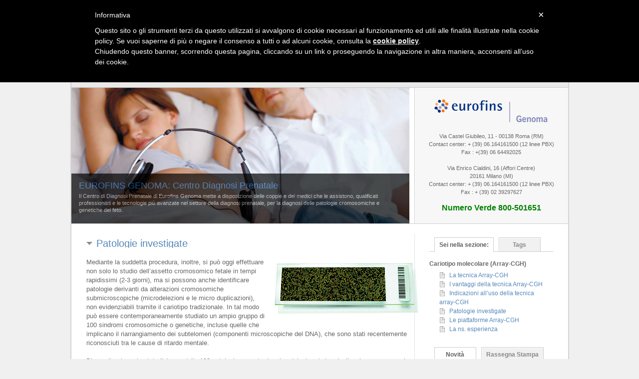

--- FILE ---
content_type: text/html; charset=utf-8
request_url: https://diagnosiprenatale.com/diagnosi-prenatale/cariotipo-molecolare-100-patologie-investigate.aspx
body_size: 571382
content:

<!DOCTYPE html PUBLIC "-//W3C//DTD XHTML 1.0 Strict//EN" "http://www.w3.org/TR/xhtml1/DTD/xhtml1-strict.dtd">
<html xmlns="http://www.w3.org/1999/xhtml">
	
	<head><title>
	Patologie investigate
</title>        
	<meta http-equiv="Content-Type" content="text/html; charset=UTF-8" />                    
        <meta http-equiv="Content-Language" content="it"/> 
        <meta name="author" content="Eurofins Genoma"/> 
        <meta name="copyright" content="Eurofins Genoma" />
        <meta name="distribution" content="global"/> 
        <meta name="robots" content="index,follow" /> 
        <meta name="revisit-after" content="1 week" /> 
        <meta name="googlebot" content="index,follow" /> 
		
		<!-- css -->
		<link href="/css/reset.css" rel="stylesheet" type="text/css" media="screen" />
		<link href="/css/typography.css" rel="stylesheet" type="text/css" media="screen" />
		<link href="/style2.css" rel="stylesheet" type="text/css" media="screen" />


               <!-- slide gallery  -->
               <link href="/css/slide.css" rel="stylesheet" type="text/css" media="screen" />

		
		<link href="/css/slider.css" rel="stylesheet" type="text/css" media="screen" />
		<!-- jquery -->
		<script type="text/javascript" src="/js/jquery-1.3.2.js"></script>
		<!-- superfish -->
		<link href="/css/superfish.css" rel="stylesheet" type="text/css" media="screen" />
		<script type="text/javascript" src="/js/hoverIntent.js"></script>
		<script type="text/javascript" src="/js/superfish.js"></script>
		<!-- initialize jquery superfish plugins -->
		<script type="text/javascript" src="/js/init.js"></script>
		<!-- tabs -->
		<script src="/js/ui.core.js" type="text/javascript"></script>
                <script src="/js/ui.tabs.js" type="text/javascript"></script>
		<link rel="stylesheet" href="/css/ui.tabs.css" type="text/css" media="screen" />
		<!-- initialize tabs -->
		<script type="text/javascript">
		    $(document).ready(function() {
		        $('#container-1 > ul').tabs(); /* news and events */
		        $('#container-2 > ul').tabs(); /* pre-footer tab */
		        $('#container-3 > ul').tabs(); /* multimedia and blog */
		    });
		</script>
		<!-- jflow -->
		<script type="text/javascript" src="/js/jquery.flow.1.1.js"></script>
		<!-- initialize jflow -->
		<script type="text/javascript" src="/js/init_slider.js"></script>

		<!--[if IE 6]>
		<script src="/js/dd_belated_png.js"></script>
		<script>
			DD_belatedPNG.fix('#wrapper, #tab-wrapper, #tab-bg, #footer-wrapper, #left-fade, .news-details-comments, #othermenu-left, #othermenu-right');
			DD_belatedPNG.fix('h2 span, .bullet-list li, img, blockquote, input, textarea, h3 span, h2 span');
		</script>
		<![endif]--> 


	<script type="text/javascript">

$(document).ready(function() {		
	
	//Execute the slideShow
	slideShow();

});

function slideShow() {

	//Set the opacity of all images to 0
	$('#gallery a').css({opacity: 0.0});
	
	//Get the first image and display it (set it to full opacity)
	$('#gallery a:first').css({opacity: 1.0});
	
	//Set the caption background to semi-transparent
	$('#gallery .caption').css({opacity: 0.7});

	//Resize the width of the caption according to the image width
	$('#gallery .caption').css({width: $('#gallery a').find('img').css('width')});
	
	//Get the caption of the first image from REL attribute and display it
	$('#gallery .content').html($('#gallery a:first').find('img').attr('rel'))
	.animate({opacity: 0.7}, 400);
	
	//Call the gallery function to run the slideshow, 6000 = change to next image after 6 seconds
	setInterval('gallery()',6000);
	
}

function gallery() {
	
	//if no IMGs have the show class, grab the first image
	var current = ($('#gallery a.show')?  $('#gallery a.show') : $('#gallery a:first'));

	//Get next image, if it reached the end of the slideshow, rotate it back to the first image
	var next = ((current.next().length) ? ((current.next().hasClass('caption'))? $('#gallery a:first') :current.next()) : $('#gallery a:first'));	
	
	//Get next image caption
	var caption = next.find('img').attr('rel');	
	
	//Set the fade in effect for the next image, show class has higher z-index
	next.css({opacity: 0.0})
	.addClass('show')
	.animate({opacity: 1.0}, 1000);

	//Hide the current image
	current.animate({opacity: 0.0}, 1000)
	.removeClass('show');
	
	//Set the opacity to 0 and height to 1px
	$('#gallery .caption').animate({opacity: 0.0}, { queue:false, duration:0 }).animate({height: '1px'}, { queue:true, duration:300 });	
	
	//Animate the caption, opacity to 0.7 and heigth to 100px, a slide up effect
	$('#gallery .caption').animate({opacity: 0.7},100 ).animate({height: '100px'},500 );
	
	//Display the content
	$('#gallery .content').html(caption);
	
	
}

</script>

		
 	    


<script type="text/javascript"> var _iub = _iub || []; _iub.csConfiguration = {"lang":"it","siteId":1300918,"banner":{"textColor":"#ffffff","backgroundColor":"#000000"},"cookiePolicyId":25272433}; </script><script type="text/javascript" src="//cdn.iubenda.com/cookie_solution/safemode/iubenda_cs.js" charset="UTF-8" async></script>



	<meta name="keywords" content="Cariotipo Molecolare – 100 Patologie investigate" /><meta name="Description" content="Cariotipo Molecolare – 100 Patologie investigate" /><link href="/WebResource.axd?d=EGH-qGM6ysrGdH2awEQr5ddp9mOzB8jSjw5rvbI-UYoPnB-mFTc0tCr1q98lgEwVVnMSuJGhRH2pexOBNXlokEhPKCxVHuyikgAEIa2wT7GCjnPzw0BKkUmQOtBmmV1JzT26r_d1r8oqBlQCJxfs6w2&amp;t=638001253087766670" type="text/css" rel="stylesheet" class="Telerik_stylesheet" /><link href="/WebResource.axd?d=KyBTWoCgtCZ43Njc8zwWgIXuVH66mF47stZGyt3zpfUQmaRynBuJBiE_vorv6W44ZXd4ctTqR00x7oHlG0SqUftvsLCgf_Z3TvQ1misEm4vF4jjHb03MbTiYy5nKH7vG6efKhF5Vm8shFddoolOwhgELdQ9VmWcV9FgTXMNBkx01&amp;t=638001253087766670" type="text/css" rel="stylesheet" class="Telerik_stylesheet" /></head>
<body> 
		
 <form method="post" action="./cariotipo-molecolare-100-patologie-investigate.aspx" id="form1">
<div class="aspNetHidden">
<input type="hidden" name="__EVENTTARGET" id="__EVENTTARGET" value="" />
<input type="hidden" name="__EVENTARGUMENT" id="__EVENTARGUMENT" value="" />
<input type="hidden" name="__VIEWSTATE" id="__VIEWSTATE" value="/[base64]/[base64]/[base64]/[base64]/[base64]/[base64]/[base64]/[base64]/[base64]/[base64]/[base64]/[base64]/[base64]/[base64]/[base64]/[base64]/////D2QFKmN0bDAwJENvbnRlbnRQbGFjZUhvbGRlclJpZ2h0JG5XJGx2Tm90aXppZQ8UKwAOZGRkZGRkZBQrAANkZGQCA2RkZGYC/////w9kBSZjdGwwMCRDb250ZW50UGxhY2VIb2xkZXJSaWdodCRzWiRsdlRhZw88KwAOAwhmDGYNAv////8PZAUpY3RsMDAkQ29udGVudFBsYWNlSG9sZGVyUmlnaHQkc1okbHZQYWdpbmUPFCsADmRkZGRkZGQ8KwAGAAIGZGRkZgL/////D2Qf51xqdi7UvJce7B5ECNlZdXpzrDU171Gbu/NXkUWeWg==" />
</div>

<script type="text/javascript">
//<![CDATA[
var theForm = document.forms['form1'];
if (!theForm) {
    theForm = document.form1;
}
function __doPostBack(eventTarget, eventArgument) {
    if (!theForm.onsubmit || (theForm.onsubmit() != false)) {
        theForm.__EVENTTARGET.value = eventTarget;
        theForm.__EVENTARGUMENT.value = eventArgument;
        theForm.submit();
    }
}
//]]>
</script>


<script src="/WebResource.axd?d=XTNrYm_4qOqUtz1cdGuNZgLrYb3lapxWZqTTy3GtSbFYC0QJxZ9W2Zbg7mrjm-GvmWxY-GMcVoy7AoKhvOVvqh2oGCwLC-hen8DdsiVJD-U1&amp;t=638901608248157332" type="text/javascript"></script>


<script src="/ScriptResource.axd?d=FaqxqfW3vr87R4YjZBAbe4tvVflYQykv0SXE4UZrJUfgtSGad5lwNZG_L3VZmTnjAXzbI9R9bbwNOq9_pv8Q_w08pG4NU7WlObhwUKcxzbUmhzmAorrHDSHEar-9Mgkw0_NJTmeQQqyAhvQeB065f5TujYJeFNFmbr9FdFCVR2A1RHhuZ2vdBy3XLAlnvCJO0&amp;t=5c0e0825" type="text/javascript"></script>
<script type="text/javascript">
//<![CDATA[
if (typeof(Sys) === 'undefined') throw new Error('ASP.NET Ajax client-side framework failed to load.');
//]]>
</script>

<script src="/ScriptResource.axd?d=Wc-Pby5gtfIO9ZAFPI_5whMp-gCdXgv5jXxXJpCU5Lwq4KGqoU6sRtZuL7QYTbarDvPDMGVrjxlXK5QuSuCisoc-mhuEGijl8lYRN0-bHZqAPjxBTKbUV2EtHgxUIfOaZ-TgnCPItTki8WRDfIJaFMCu7dldIaYWR0SQ1LluDJSXQHhfRcH2p_AVF38vij5M0&amp;t=5c0e0825" type="text/javascript"></script>
<script src="/ScriptResource.axd?d=0THAWfu3QmXDCB4nNfk9QTrjczE-i0nI21mnF4jWAbzExG9TjvcLS8jmKseez9HM2-Q1DlHjrlg6LLVXxgNXE3a7Pgk5QFT50XogNZLz3xq4qrb0ySDaclAh_lBtIMJtZoov-ocQTEHyMWe4YutV6Q2&amp;t=ffffffffa8ed57d5" type="text/javascript"></script>
<script src="/ScriptResource.axd?d=JV70Pt0TDoya5NHL504mDRPAtAscL7GjLJFdQbzF_QmuSFHgea9spC-FkkS4oxxRTcdtwRUPyFUjMy9s6ofohbBbs-HtWCTPnST1e0pvylwwkNEayqrny7zgTxDswxX3hdvGGx_-mKKbCAT8Qtp6zw2&amp;t=ffffffffa8ed57d5" type="text/javascript"></script>
<script src="/ScriptResource.axd?d=psA2Ra6njEBGTURSD5pvTrM3gPK-eKf1SoY_iBcqxwSRhHdBHaEafgf2xXOUJwdLzIayIOjFg4Z8ZZv5ikeU44JeLCSXKRCO5DIS8bpM8G2GeMJEqt0LIA1T7oV7GyJIMKJihcvGjxljnGBmZ1mkJA2&amp;t=ffffffffa8ed57d5" type="text/javascript"></script>
<script src="/ScriptResource.axd?d=fjz8zK6Bqgc1pJdYbm_wQs4KbVCMCCofh36EyNoPocgMYRZT1uLTFRW8a6ebB4xOjYgXj_MNUCa_UMv28MsoYyvlSCrKkLDsvdTK952kmo-SJlc8DQAns99pOq-z0CjoiwWD95aIExcIxil16o4u-GZAeziCexS2xef7WSEHLN01&amp;t=ffffffffa8ed57d5" type="text/javascript"></script>
<script src="/ScriptResource.axd?d=aTodd50twllqqN_dxil_zGqlxzigCC_QmIebY1abOGubFV0VVY7rVWvJ5qPmS2fh3jeWu9eeiRYdXbki_eDeeC_O8xaMeXAC4RpBs3f51i7eOP86nj0ZzG6OKn4G2U9cEhFXaYqsZaxWq7mXQHCHl06yRdCO1PimOQ0B8tRCfco1&amp;t=ffffffffa8ed57d5" type="text/javascript"></script>
<script src="/ScriptResource.axd?d=XBjGrHELPMFetv0Q3Lp2TqiTWODN-jB3G45t9Cxoy9FUIFcXaQ8xdUVjGcp1iv-UvxsJCkg1_eH9Wo-Fap-EuC2EgFc8nP_euD6aGTk83HXsi7IhZ3JYqo-_fnY61OHKOCEWOIq4wcs0MoM6DIm4KEuMg2DB-NDBiPQ1MfrtLms1&amp;t=ffffffffa8ed57d5" type="text/javascript"></script>
<script src="/ScriptResource.axd?d=JnNNoKVFpkTqsa8Lr_1imvUXtNKLm-e5i2-EXqfamgwzcAK1K5I7RujviFZNgOjJTiIHDMjrrrC6jGo9jcDn1UCJYGq_fVREQ0PW3wnqCI38A_uycc2stcuFjh_FBGYeVp-yp-rfP9Rn6qg36O3GFg2&amp;t=ffffffffa8ed57d5" type="text/javascript"></script>
<div class="aspNetHidden">

	<input type="hidden" name="__VIEWSTATEGENERATOR" id="__VIEWSTATEGENERATOR" value="B9DFD2BF" />
</div>
	<script type="text/javascript">
//<![CDATA[
Sys.WebForms.PageRequestManager._initialize('ctl00$sm1', 'form1', [], [], [], 90, 'ctl00');
//]]>
</script>

	<div id="container">
		<div id="wrapper">
			<div id="page">
				<div id="top">
		
					<div id="top-items">
						<!-- BEGIN LOGO -->
						<div id="logo">
							&nbsp;</div>
						<!-- END OF LOGO -->
					</div>
					
					<div id="navmenu-container">				
						<!-- menu --> 
                        
<script type="text/javascript">
    function OnClientItemClicking(sender, args) {
        if (args.get_item().get_level() == 0) {
            args.set_cancel(true); // Cancel the event 
        }
    } 
</script> 
<div id="menu1_menuD" class="RadMenu RadMenu_Default rmSized RadMenu_Green" style="border-width:0px;border-style:None;height:50px;width:100%;">
	<!-- 2013.2.611.35 --><ul class="rmRootGroup rmHorizontal">
		<li class="rmItem rmFirst"><a href="http://www.diagnosiprenatale.com/default.aspx" class="rmLink rmRootLink"><span class="rmText">Home Page</span></a></li><li class="rmItem "><a href="genoma-centro-diagnosi-prenatale.aspx" class="rmLink rmRootLink"><span class="rmText">Eurofins Genoma</span></a><div class="rmSlide">
			<ul class="rmVertical rmGroup rmLevel1">
				<li class="rmItem rmFirst"><a href="genoma-centro-diagnosi-prenatale.aspx" class="rmLink"><span class="rmText">Il Centro Diagnosi Prenatale </span></a></li><li class="rmItem "><a href="esperienza-genoma-diagnosi-prenatale.aspx" class="rmLink"><span class="rmText">La nostra esperienza</span></a></li><li class="rmItem "><a href="laboratori-di-genetica.aspx" class="rmLink"><span class="rmText">Laboratori di Genetica</span></a></li><li class="rmItem "><a href="il-laboratorio-genoma.aspx" class="rmLink"><span class="rmText">Il Centro</span></a><div class="rmSlide">
					<ul class="rmVertical rmGroup rmLevel2">
						<li class="rmItem rmFirst"><a href="sezioni-laboratorio-genoma.aspx" class="rmLink"><span class="rmText">Le Sezioni del laboratorio</span></a></li><li class="rmItem "><a href="struttura-laboratorio-genoma.aspx" class="rmLink"><span class="rmText">Struttura del laboratorio</span></a></li><li class="rmItem "><a href="la-tecnologia-strumentale.aspx" class="rmLink"><span class="rmText">La tecnologia strumentale</span></a></li><li class="rmItem "><a href="ricerca-sviluppo.aspx" class="rmLink"><span class="rmText">Ricerca e sviluppo</span></a></li><li class="rmItem "><a href="certificazione-qualita.aspx" class="rmLink"><span class="rmText">Certificazione di qualità </span></a></li><li class="rmItem rmLast"><a href="network-internazionale.aspx" class="rmLink"><span class="rmText">Il network internazionale</span></a></li>
					</ul>
				</div></li><li class="rmItem "><a href="collaborazioni-internazionali.aspx" class="rmLink"><span class="rmText">Collaborazioni internazionali</span></a></li><li class="rmItem "><a href="attivita-scientifica.aspx" class="rmLink"><span class="rmText">L'attività scientifica</span></a><div class="rmSlide">
					<ul class="rmVertical rmGroup rmLevel2">
						<li class="rmItem rmFirst"><a href="http://www.diagnosiprenatale.com/Notizie.aspx?Id=f5fd66e1-315e-42ae-93d6-eb5fde716e1d" class="rmLink"><span class="rmText">Novità Scientifiche</span></a></li><li class="rmItem "><a href="http://www.diagnosiprenatale.com/Notizie.aspx?Id=3b32a604-bed9-4ff2-ba0d-818170dafe84" class="rmLink"><span class="rmText">Pubblicazioni scientifiche</span></a></li><li class="rmItem "><a href="http://www.diagnosiprenatale.com/Notizie.aspx?Id=d2b247a2-69e7-4540-bd4b-8af7bc117b73" class="rmLink"><span class="rmText">Relazioni a congressi</span></a></li><li class="rmItem rmLast"><a href="http://www.diagnosiprenatale.com/Notizie.aspx?Id=454ce7ea-fef0-4deb-8727-41e4a07ab41d" class="rmLink"><span class="rmText">Rassegna stampa</span></a></li>
					</ul>
				</div></li><li class="rmItem "><a href="servizi-clinico-diagnostici.aspx" class="rmLink"><span class="rmText">Servizi Clinico/Diagnostici</span></a></li><li class="rmItem "><a href="punti-di-forza-gruppo-genoma.aspx" class="rmLink"><span class="rmText">I punti di forza</span></a></li><li class="rmItem rmLast"><a href="http://www.diagnosiprenatale.com/diventa-cliente2.aspx" class="rmLink"><span class="rmText">Diventa nostro cliente</span></a></li>
			</ul>
		</div></li><li class="rmItem "><a href="la-diagnosi-prenatale.aspx" class="rmLink rmRootLink"><span class="rmText">Diagnosi Prenatale</span></a><div class="rmSlide">
			<ul class="rmVertical rmGroup rmLevel1">
				<li class="rmItem rmFirst"><a href="la-diagnosi-prenatale.aspx" class="rmLink"><span class="rmText">La Diagnosi Prenatale</span></a></li><li class="rmItem "><a href="obiettivi-diagnosi-prenatale.aspx" class="rmLink"><span class="rmText">Gli obiettivi</span></a></li><li class="rmItem "><a href="indicazioni-alla-diagnosi-prenatale.aspx" class="rmLink"><span class="rmText">Indicazioni alla diagnosi prenatale</span></a><div class="rmSlide">
					<ul class="rmVertical rmGroup rmLevel2">
						<li class="rmItem rmFirst"><a href="eta-materna-avanzata.aspx" class="rmLink"><span class="rmText">Età materna avanzata</span></a></li><li class="rmItem "><a href="anomalie-cromosomiche-in-un-precedente-figlio.aspx" class="rmLink"><span class="rmText">Anomalie cromosomiche in un precedente figlio </span></a></li><li class="rmItem "><a href="anomalia-cromosomica-nei-genitori.aspx" class="rmLink"><span class="rmText">Anomalia cromosomica nei genitori </span></a></li><li class="rmItem "><a href="le-traslocazioni-cromosomiche.aspx" class="rmLink"><span class="rmText">Le traslocazioni cromosomiche</span></a></li><li class="rmItem "><a href="aborti-spontanei-ricorrenti.aspx" class="rmLink"><span class="rmText">Aborti spontanei ricorrenti </span></a></li><li class="rmItem "><a href="#" class="rmLink"><span class="rmText">Malattie genetiche mendeliane</span></a></li><li class="rmItem rmLast"><a href="disturbi-poligenici.aspx" class="rmLink"><span class="rmText">Disturbi poligenici</span></a></li>
					</ul>
				</div></li><li class="rmItem "><a href="diagnosi-prenatale-invasiva.aspx" class="rmLink"><span class="rmText">Diagnosi Prenatale invasiva</span></a><div class="rmSlide">
					<ul class="rmVertical rmGroup rmLevel2">
						<li class="rmItem rmFirst"><a href="tecnica-invasiva-amoniocentesi.aspx" class="rmLink"><span class="rmText">Amniocentesi </span></a></li><li class="rmItem "><a href="prelievo-villi-coriali.aspx" class="rmLink"><span class="rmText">Prelievo dei villi coriali (Villocentesi)</span></a></li><li class="rmItem rmLast"><a href="tecnica-invasiva-funicolocentesi.aspx" class="rmLink"><span class="rmText">Prelievo di sangue dal cordone ombelicale (Cordocentesi o Funicolocentesi)</span></a></li>
					</ul>
				</div></li><li class="rmItem "><a href="tecniche-diagnosi-prenatale.aspx" class="rmLink"><span class="rmText">Tecniche di diagnosi prenatale</span></a></li><li class="rmItem "><a href="diagnosi-prenatale-non-invasiva.aspx" class="rmLink"><span class="rmText">Screening Prenatale non invasivo</span></a><div class="rmSlide">
					<ul class="rmVertical rmGroup rmLevel2">
						<li class="rmItem rmFirst"><a href="prenatalsafe.aspx" class="rmLink"><span class="rmText">PrenatalSAFE</span></a><div class="rmSlide">
							<ul class="rmVertical rmGroup rmLevel3">
								<li class="rmItem rmFirst"><a href="caratteristiche-del-test-prenatalsafe.aspx" class="rmLink"><span class="rmText">Caratteristiche del test</span></a></li><li class="rmItem "><a href="tecnologia-italiana-per-l-esecuzione-del-test-prenatalsafe.aspx" class="rmLink"><span class="rmText">Tecnologia italiana</span></a></li><li class="rmItem "><a href="come-si-effettua-il-test-prenatalsafe.aspx" class="rmLink"><span class="rmText">Come si effettua </span></a></li><li class="rmItem "><a href="cosa-sono-le-aneuploidie.aspx" class="rmLink"><span class="rmText">Cosa sono le aneuploidie?</span></a></li><li class="rmItem "><a href="cosa-valuta-il-test-prenatalsafe.aspx" class="rmLink"><span class="rmText">Cosa valuta il test </span></a></li><li class="rmItem "><a href="accuratezza-del-test-prenatalsafe.aspx" class="rmLink"><span class="rmText">Accuratezza del test</span></a></li><li class="rmItem "><a href="risultati-e-tempi-di-risposta-del-test-prenatalsafe.aspx" class="rmLink"><span class="rmText">Risultati e tempi di risposta</span></a></li><li class="rmItem "><a href="confronto-prenatalsafe-con-il-bi-test.aspx" class="rmLink"><span class="rmText">PrenatalSAFE vs Bi-Test</span></a></li><li class="rmItem "><a href="bibliografia-prenatalsafe.aspx" class="rmLink"><span class="rmText">Bibliografia</span></a></li><li class="rmItem "><a href="prenatalsafe-faq.aspx" class="rmLink"><span class="rmText">Domande Frequenti (FAQ)</span></a></li><li class="rmItem rmLast"><a href="http://www.prenatalsafe.it/prenatalsafe.htm" class="rmLink"><span class="rmText">Richiedi Informazioni su PrenatalSafe</span></a></li>
							</ul>
						</div></li><li class="rmItem rmLast"><a href="rh-safe.aspx" class="rmLink"><span class="rmText">Rh-SAFE</span></a></li>
					</ul>
				</div></li><li class="rmItem "><a href="elenco-esami-eseguibili-in-diagnosi-prenatale.aspx" class="rmLink"><span class="rmText">Elenco degli esami</span></a></li><li class="rmItem "><a href="la-nostra-esperienza-in-diagnosi-prenatale.aspx" class="rmLink"><span class="rmText">La nostra esperienza</span></a><div class="rmSlide">
					<ul class="rmVertical rmGroup rmLevel2">
						<li class="rmItem rmFirst"><a href="citogenetica-tradizionale.aspx" class="rmLink"><span class="rmText">Citogenetica tradizionale</span></a></li><li class="rmItem rmLast"><a href="diagnostica-molecolare.aspx" class="rmLink"><span class="rmText">Diagnostica Molecolare</span></a></li>
					</ul>
				</div></li><li class="rmItem rmLast"><a href="perche-scegliere-genoma.aspx" class="rmLink"><span class="rmText">Perché scegliere Eurofins Genoma</span></a></li>
			</ul>
		</div></li><li class="rmItem "><a href="cariotipo-molecolare.aspx" class="rmLink rmRootLink"><span class="rmText">Il Cariotipo Molecolare</span></a><div class="rmSlide">
			<ul class="rmVertical rmGroup rmLevel1">
				<li class="rmItem rmFirst"><a href="che-cosa-e-il-cariotipo-molecolare.aspx" class="rmLink"><span class="rmText">Che cos’è il Cariotipo Molecolare?</span></a><div class="rmSlide">
					<ul class="rmVertical rmGroup rmLevel2">
						<li class="rmItem rmFirst"><a href="cariotipo-molecolare-tecnica-array-cgh.aspx" class="rmLink"><span class="rmText">La tecnica Array-CGH</span></a></li><li class="rmItem "><a href="cariotipo-molecolare-array-cgh-vantaggi.aspx" class="rmLink"><span class="rmText">I vantaggi della tecnica Array-CGH</span></a></li><li class="rmItem "><a href="cariotipo-molecolare-array-cgh-indicazioni.aspx" class="rmLink"><span class="rmText">Indicazioni all’uso della tecnica array-CGH</span></a></li><li class="rmItem "><a href="patologie-investigate-tramite-esame-cariotipo-molecolare.aspx" class="rmLink"><span class="rmText">Patologie investigate</span></a></li><li class="rmItem "><a href="cariotipo-molecolare-array-cgh-piattaforme.aspx" class="rmLink"><span class="rmText">Le piattaforme Array-CGH</span></a></li><li class="rmItem rmLast"><a href="esperienza-laboratorio-genoma-su-array-cgh.aspx" class="rmLink"><span class="rmText">La ns. esperienza su microarray (Array-CGH)</span></a></li>
					</ul>
				</div></li><li class="rmItem "><a href="come-ordinare-il-cariotipo-molecolare.aspx" class="rmLink"><span class="rmText">Come Ordinare il Cariotipo Molecolare </span></a></li><li class="rmItem "><a href="come-inviare-un-campione-di-liquido-amniotico-o-villi-coriali.aspx" class="rmLink"><span class="rmText">Come inviare un campione di Liquido Amniotico o Villi Coriali</span></a><div class="rmSlide">
					<ul class="rmVertical rmGroup rmLevel2">
						<li class="rmItem rmFirst"><a href="il-kit-di-trasporto-dei-campioni-fetali.aspx" class="rmLink"><span class="rmText">Il Kit di Trasporto</span></a></li><li class="rmItem rmLast"><a href="modalita-di-spedizione-dei-campioni-fetali.aspx" class="rmLink"><span class="rmText">Modalità di spedizione dei campioni fetali </span></a></li>
					</ul>
				</div></li><li class="rmItem "><a href="cariotipo-molecolare-procedura-step-by-step.aspx" class="rmLink"><span class="rmText">La procedura step by step</span></a></li><li class="rmItem "><a href="modalita-di-pagamento-cariotipo-molecolare.aspx" class="rmLink"><span class="rmText">Modalità di pagamento </span></a></li><li class="rmItem "><a href="http://www.diagnosiprenatale.com/diagnosi-prenatale/cariotipo-molecolare.aspx" class="rmLink"><span class="rmText">Ordina il cariotipo molecolare on-line</span></a></li><li class="rmItem "><a href="http://www.diagnosiprenatale.com/richiedi-informazioni-cariotipo-molecolare.aspx" class="rmLink"><span class="rmText">Richiedi informazioni sul cariotipo molecolare</span></a></li><li class="rmItem "><a href="http://www.diagnosiprenatale.com/richiedi-consulenza-cariotipo-molecolare.aspx" class="rmLink"><span class="rmText">Richiedi una consulenza telefonica</span></a></li><li class="rmItem "><a href="documenti-utili-per-eseguire-il-cariotipo-molecolare.aspx" class="rmLink"><span class="rmText">Documenti utili all'esame</span></a></li><li class="rmItem rmLast"><a href="brochures-informative-cariotipo-molecolare.aspx" class="rmLink"><span class="rmText">Brochures Informative</span></a></li>
			</ul>
		</div></li><li class="rmItem "><a href="amniocentesi.aspx" class="rmLink rmRootLink"><span class="rmText">Amniocentesi</span></a><div class="rmSlide">
			<ul class="rmVertical rmGroup rmLevel1">
				<li class="rmItem rmFirst"><a href="amniocentesi-scheda-tecnica.aspx" class="rmLink"><span class="rmText">Amniocentesi: Scheda tecnica</span></a></li><li class="rmItem "><a href="indicazioni-amniocentesi.aspx" class="rmLink"><span class="rmText">Indicazioni all'amniocentesi</span></a></li><li class="rmItem "><a href="come-si-esegue-amniocentesi.aspx" class="rmLink"><span class="rmText">Come si esegue l’amniocentesi</span></a></li><li class="rmItem "><a href="quando-eseguire-amniocentesi.aspx" class="rmLink"><span class="rmText">Quando eseguire l’amniocentesi</span></a></li><li class="rmItem "><a href="rischi-amniocentesi.aspx" class="rmLink"><span class="rmText">Rischi dell'amniocentesi</span></a></li><li class="rmItem "><a href="esito-esame-amniocentesi.aspx" class="rmLink"><span class="rmText">Esito dell'esame</span></a></li><li class="rmItem "><a href="amniocentesi-percorso-paziente.aspx" class="rmLink"><span class="rmText">Il percorso del paziente</span></a><div class="rmSlide">
					<ul class="rmVertical rmGroup rmLevel2">
						<li class="rmItem rmFirst"><a href="amniocentesi-colloquio-preliminare-appuntamento.aspx" class="rmLink"><span class="rmText">Step1: Colloquio preliminare e appuntamento </span></a></li><li class="rmItem "><a href="amniocentesi-invio-materiale-informativo-paziente.aspx" class="rmLink"><span class="rmText">Step2: Invio materiale informativo al paziente</span></a></li><li class="rmItem "><a href="esecuzione-esami-clinici-preliminari-terapia-farmacologica-amniocentesi.aspx" class="rmLink"><span class="rmText">Step3: Esecuzione esami clinici preliminari</span></a></li><li class="rmItem "><a href="appuntamento-colloquio-preliminare-ginecologo.aspx" class="rmLink"><span class="rmText">Step4: Appuntamento e colloquio preliminare con il Ginecologo</span></a></li><li class="rmItem "><a href="giorno-appuntamento-amniocentesi.aspx" class="rmLink"><span class="rmText">Step5: Il giorno dell’appuntamento e l’Amniocentesi</span></a></li><li class="rmItem rmLast"><a href="amniocentesi-risultati-esami-prenatali.aspx" class="rmLink"><span class="rmText">Step6: Risultati degli esami prenatali</span></a></li>
					</ul>
				</div></li><li class="rmItem "><a href="cosa-fare-nei-giorni-prima-amniocentesi.aspx" class="rmLink"><span class="rmText">Cosa fare prima del prelievo</span></a></li><li class="rmItem "><a href="cosa-fare-nei-giorni-dopo-amniocentesi.aspx" class="rmLink"><span class="rmText">Cosa fare dopo il prelievo</span></a></li><li class="rmItem "><a href="amniocentesi-tradizionale.aspx" class="rmLink"><span class="rmText">Amniocentesi Tradizionale</span></a></li><li class="rmItem "><a href="amniocentesi-molecolare-array-cgh.aspx" class="rmLink"><span class="rmText">Amniocentesi Molecolare (Array-CGH)</span></a><div class="rmSlide">
					<ul class="rmVertical rmGroup rmLevel2">
						<li class="rmItem rmFirst rmLast"><a href="alterazioni-cromosomiche-submicroscopiche.aspx" class="rmLink"><span class="rmText">Alterazioni cromosomiche submicroscopiche</span></a></li>
					</ul>
				</div></li><li class="rmItem "><a href="amniocentesi-genetica-con-analisi-del-dna.aspx" class="rmLink"><span class="rmText">Amniocentesi Genetica (con analisi del DNA)</span></a><div class="rmSlide">
					<ul class="rmVertical rmGroup rmLevel2">
						<li class="rmItem rmFirst"><a href="screening-genetico-multiplo-fibrosi-cistica.aspx" class="rmLink"><span class="rmText">Screening Genetico Multiplo: la fibrosi cistica </span></a></li><li class="rmItem "><a href="screening-genetico-multiplo-x-fragile-ritardo-mentale.aspx" class="rmLink"><span class="rmText">Screening Genetico Multiplo: X-Fragile (Ritardo Mentale)</span></a></li><li class="rmItem "><a href="screening-genetico-multiplo-distrofia-muscolare.aspx" class="rmLink"><span class="rmText">Screening Genetico Multiplo: Distrofia muscolare di Duchenne/Becker</span></a></li><li class="rmItem rmLast"><a href="screening-genetico-multiplo-sordita-congenita.aspx" class="rmLink"><span class="rmText">Screening Genetico Multiplo: Sordità congenita</span></a></li>
					</ul>
				</div></li><li class="rmItem "><a href="amniocentesi-rapida.aspx" class="rmLink"><span class="rmText">Amniocentesi rapida</span></a><div class="rmSlide">
					<ul class="rmVertical rmGroup rmLevel2">
						<li class="rmItem rmFirst"><a href="amniocentesi-qf-pcr.aspx" class="rmLink"><span class="rmText">QF-PCR (48h)</span></a><div class="rmSlide">
							<ul class="rmVertical rmGroup rmLevel3">
								<li class="rmItem rmFirst"><a href="amniocentesi-qf-pcr-aneuploidie.aspx" class="rmLink"><span class="rmText">Le Aneuploidie Cromosomiche fetali</span></a></li><li class="rmItem "><a href="amniocentesi-qf-pcr-aspetti-diagnostici.aspx" class="rmLink"><span class="rmText">Aspetti diagnostici</span></a></li><li class="rmItem "><a href="amniocentesi-qf-pcr-vantaggi.aspx" class="rmLink"><span class="rmText">I vantaggi della QF-PCR  </span></a></li><li class="rmItem rmLast"><a href="amniocentesi-limiti-tecnica-qf-pcr.aspx" class="rmLink"><span class="rmText">Limiti della tecnica QF-PCR</span></a></li>
							</ul>
						</div></li><li class="rmItem rmLast"><a href="amniocentesi-cariotipo-molecolare-array-cgh.aspx" class="rmLink"><span class="rmText">Cariotipo Molecolare Array-CGH (48h)</span></a></li>
					</ul>
				</div></li><li class="rmItem "><a href="amniocentesi-elenco-esami.aspx" class="rmLink"><span class="rmText">Elenco esami eseguibili</span></a></li><li class="rmItem "><a href="amniocentesi-perche-scegliere-genoma.aspx" class="rmLink"><span class="rmText">Perché scegliere Eurofins Genoma</span></a></li><li class="rmItem "><a href="amniocentesi-esperienza-gruppo-genoma.aspx" class="rmLink"><span class="rmText">L’esperienza di Eurofins Genoma</span></a></li><li class="rmItem "><a href="amniocentesi-domande-frequenti-faq.aspx" class="rmLink"><span class="rmText">Domande Frequenti (FAQ)</span></a></li><li class="rmItem rmLast"><a href="prenotazione-amniocentesi.aspx" class="rmLink"><span class="rmText">Prenotazione Amniocentesi</span></a><div class="rmSlide">
					<ul class="rmVertical rmGroup rmLevel2">
						<li class="rmItem rmFirst"><a href="amniocentesi-prenotazione-telefonica.aspx" class="rmLink"><span class="rmText">Prenotazione Telefonica</span></a></li><li class="rmItem rmLast"><a href="http://www.diagnosiprenatale.com/prenotazione-amniocentesi.aspx" class="rmLink"><span class="rmText">Prenotazione OnLine</span></a></li>
					</ul>
				</div></li>
			</ul>
		</div></li><li class="rmItem "><a href="villocentesi.aspx" class="rmLink rmRootLink"><span class="rmText">Villocentesi</span></a><div class="rmSlide">
			<ul class="rmVertical rmGroup rmLevel1">
				<li class="rmItem rmFirst"><a href="villocentesi-scheda-tecnica.aspx" class="rmLink"><span class="rmText">Villocentesi: Scheda tecnica</span></a></li><li class="rmItem "><a href="indicazioni-alla-villocentesi.aspx" class="rmLink"><span class="rmText">Indicazioni alla villocentesi</span></a></li><li class="rmItem "><a href="come-si-esegue-la-villocentesi.aspx" class="rmLink"><span class="rmText">Come si esegue la villocentesi</span></a></li><li class="rmItem "><a href="quando-si-esegue-villocentesi.aspx" class="rmLink"><span class="rmText">Quando si segue la villocentesi</span></a></li><li class="rmItem "><a href="rischi-villocentesi.aspx" class="rmLink"><span class="rmText">Rischi della villocentesi</span></a></li><li class="rmItem "><a href="esito-esame-villocentesi.aspx" class="rmLink"><span class="rmText">Esito dell'esame</span></a></li><li class="rmItem "><a href="villocentesi-percorso-paziente.aspx" class="rmLink"><span class="rmText">Il percorso del paziente</span></a><div class="rmSlide">
					<ul class="rmVertical rmGroup rmLevel2">
						<li class="rmItem rmFirst"><a href="colloquio-preliminare-appuntamento-villocentesi.aspx" class="rmLink"><span class="rmText">Step1: Colloquio preliminare e appuntamento </span></a></li><li class="rmItem "><a href="invio-materiale-informativo-villocentesi-al-paziente.aspx" class="rmLink"><span class="rmText">Step2: Invio materiale informativo al paziente </span></a></li><li class="rmItem "><a href="esecuzione-esami-clinici-preliminari-terapia-farmacologica-villocentesi.aspx" class="rmLink"><span class="rmText">Step3: Esecuzione esami clinici preliminari</span></a></li><li class="rmItem "><a href="appuntamento-colloquio-preliminare-ginecologo-villocentesi.aspx" class="rmLink"><span class="rmText">Step4: Appuntamento e Colloquio preliminare con il Ginecologo</span></a></li><li class="rmItem "><a href="giorno-appuntamento-villocentesi.aspx" class="rmLink"><span class="rmText">Step5: Il giorno dell’appuntamento e la Villocentesi  </span></a></li><li class="rmItem rmLast"><a href="risultati-esami-prenatali-villocentesi.aspx" class="rmLink"><span class="rmText">Step6: Risultati degli esami prenatali</span></a></li>
					</ul>
				</div></li><li class="rmItem "><a href="cosa-fare-nei-giorni-prima-villocentesi.aspx" class="rmLink"><span class="rmText">Cosa fare prima del prelievo</span></a></li><li class="rmItem "><a href="cosa-fare-nei-giorni-dopo-villocentesi.aspx" class="rmLink"><span class="rmText">Cosa fare dopo il prelievo </span></a></li><li class="rmItem "><a href="villocentesi-tradizionale-cariotipo.aspx" class="rmLink"><span class="rmText">Villocentesi tradizionale (Cariotipo)</span></a></li><li class="rmItem "><a href="villocentesi-molecolare-array-cgh.aspx" class="rmLink"><span class="rmText">Villocentesi Molecolare (Array-CGH)</span></a><div class="rmSlide">
					<ul class="rmVertical rmGroup rmLevel2">
						<li class="rmItem rmFirst rmLast"><a href="alterazioni-cromosomiche-submicroscopiche-array-cgh.aspx" class="rmLink"><span class="rmText">Alterazioni cromosomiche submicroscopiche</span></a></li>
					</ul>
				</div></li><li class="rmItem "><a href="villocentesi-genetica-con-analisi-del-dna.aspx" class="rmLink"><span class="rmText">Villocentesi Genetica (con analisi del DNA)</span></a><div class="rmSlide">
					<ul class="rmVertical rmGroup rmLevel2">
						<li class="rmItem rmFirst"><a href="villocentesi-screening-genetico-multiplo-fibrosi-cistica.aspx" class="rmLink"><span class="rmText">Screening Genetico Multiplo: Fibrosi Cistica</span></a></li><li class="rmItem "><a href="villocentesi-screening-genetico-multiplo-x-fragile.aspx" class="rmLink"><span class="rmText">Screening Genetico Multiplo: X-Fragile (Ritardo Mentale)</span></a></li><li class="rmItem "><a href="villocentesi-screening-genetico-multiplo-distrofia-muscolare.aspx" class="rmLink"><span class="rmText">Screening Genetico Multiplo: Distrofia muscolare di Duchenne/Becker</span></a></li><li class="rmItem rmLast"><a href="villocentesi-screening-genetico-multiplo-sordita-congenita.aspx" class="rmLink"><span class="rmText">Screening Genetico Multiplo: Sordità congenita</span></a></li>
					</ul>
				</div></li><li class="rmItem "><a href="villocentesi-rapida.aspx" class="rmLink"><span class="rmText">Villocentesi rapida</span></a><div class="rmSlide">
					<ul class="rmVertical rmGroup rmLevel2">
						<li class="rmItem rmFirst"><a href="villocentesi-cariotipo-molecolare-array-cgh.aspx" class="rmLink"><span class="rmText">Cariotipo Molecolare Array-CGH (48h)</span></a></li><li class="rmItem rmLast"><a href="villocentesi-qf-pcr.aspx" class="rmLink"><span class="rmText">QF-PCR (48h)</span></a><div class="rmSlide">
							<ul class="rmVertical rmGroup rmLevel3">
								<li class="rmItem rmFirst"><a href="villocentesi-qf-pcr-aneuploidie.aspx" class="rmLink"><span class="rmText">Le Aneuploidie Cromosomiche fetali</span></a></li><li class="rmItem "><a href="villocentesi-qf-pcr-aspetti-diagnostici.aspx" class="rmLink"><span class="rmText">Aspetti diagnostici</span></a></li><li class="rmItem "><a href="villocentesi-qf-pcr-vantaggi.aspx" class="rmLink"><span class="rmText">I vantaggi della QF-PCR </span></a></li><li class="rmItem rmLast"><a href="villocentesi-qf-pcr-limiti.aspx" class="rmLink"><span class="rmText">Limiti della tecnica QF-PCR</span></a></li>
							</ul>
						</div></li>
					</ul>
				</div></li><li class="rmItem "><a href="villocentesi-elenco-esami.aspx" class="rmLink"><span class="rmText">Elenco esami eseguibili</span></a></li><li class="rmItem "><a href="villocentesi-perche-scegliere-genoma.aspx" class="rmLink"><span class="rmText">Perchè scegliere Eurofins Genoma</span></a></li><li class="rmItem "><a href="villocentesi-esperienza-gruppo-genoma.aspx" class="rmLink"><span class="rmText">L’esperienza di Eurofins Genoma</span></a></li><li class="rmItem "><a href="domande-frequenti-villocentesi.aspx" class="rmLink"><span class="rmText">Domande Frequenti (FAQ)</span></a></li><li class="rmItem rmLast"><a href="prenotazione-villocentesi.aspx" class="rmLink"><span class="rmText">Prenotazione villocentesi</span></a><div class="rmSlide">
					<ul class="rmVertical rmGroup rmLevel2">
						<li class="rmItem rmFirst"><a href="villocentesi-prenotazione-telefonica.aspx" class="rmLink"><span class="rmText">Prenotazione Telefonica</span></a></li><li class="rmItem rmLast"><a href="http://www.diagnosiprenatale.com/prenotazione-villocentesi.aspx" class="rmLink"><span class="rmText">Prenotazione OnLine</span></a></li>
					</ul>
				</div></li>
			</ul>
		</div></li><li class="rmItem "><a href="analisi-prenatali-cariotipo-tradizionale.aspx" class="rmLink rmRootLink"><span class="rmText">Analisi prenatali</span></a><div class="rmSlide">
			<ul class="rmVertical rmGroup rmLevel1">
				<li class="rmItem rmFirst"><a href="analisi-prenatali-cariotipo-tradizionale.aspx" class="rmLink"><span class="rmText">Cariotipo Tradizionale</span></a><div class="rmSlide">
					<ul class="rmVertical rmGroup rmLevel2">
						<li class="rmItem rmFirst"><a href="cariotipo-tradizionale-da-liquido-amniotico.aspx" class="rmLink"><span class="rmText">Da liquido amniotico</span></a></li><li class="rmItem "><a href="cariotipo-tradizionale-da-villi-coriali.aspx" class="rmLink"><span class="rmText">Da villi coriali</span></a></li><li class="rmItem "><a href="cariotipo-tradizionale-anomalie-cromosomiche.aspx" class="rmLink"><span class="rmText">Le anomalie Cromosomiche</span></a></li><li class="rmItem rmLast"><a href="limiti-cariotipo-tradizionale.aspx" class="rmLink"><span class="rmText">Limiti del cariotipo tradizionale</span></a><div class="rmSlide">
							<ul class="rmVertical rmGroup rmLevel3">
								<li class="rmItem rmFirst"><a href="mosaicismo-diagnosi-prenatale.aspx" class="rmLink"><span class="rmText">Mosaicismo in diagnosi prenatale</span></a></li><li class="rmItem rmLast"><a href="disomia-uniparentale-diagnosi-prenatale.aspx" class="rmLink"><span class="rmText">Disomia uniparentale in diagnosi prenatale </span></a></li>
							</ul>
						</div></li>
					</ul>
				</div></li><li class="rmItem "><a href="analisi-prenatali-cariotipo-molecolare-array-cgh.aspx" class="rmLink"><span class="rmText">Cariotipo molecolare (Array-CGH)</span></a><div class="rmSlide">
					<ul class="rmVertical rmGroup rmLevel2">
						<li class="rmItem rmFirst"><a href="analisi-prenatali-cariotipo-molecolare-tecnica-array-cgh.aspx" class="rmLink"><span class="rmText">La tecnica Array-CGH</span></a></li><li class="rmItem "><a href="analisi-prenatali-cariotipo-molecolare-array-cgh-vantaggi.aspx" class="rmLink"><span class="rmText">I vantaggi della tecnica Array-CGH</span></a></li><li class="rmItem "><a href="analisi-prenatali-cariotipo-molecolare-array-cgh-indicazioni.aspx" class="rmLink"><span class="rmText">Indicazioni all’uso della tecnica array-CGH</span></a></li><li class="rmItem "><a href="cariotipo-molecolare-100-patologie-investigate.aspx" class="rmLink"><span class="rmText">Patologie investigate</span></a></li><li class="rmItem "><a href="analisi-prenatali-cariotipo-molecolare-array-cgh-piattaforme.aspx" class="rmLink"><span class="rmText">Le piattaforme Array-CGH</span></a></li><li class="rmItem rmLast"><a href="esperienza-in-cariotipo-molecolareraray-cgh.aspx" class="rmLink"><span class="rmText">La ns. esperienza </span></a></li>
					</ul>
				</div></li><li class="rmItem "><a href="analisi-prenatali-qf-pcr.aspx" class="rmLink"><span class="rmText">La QF-PCR bis</span></a><div class="rmSlide">
					<ul class="rmVertical rmGroup rmLevel2">
						<li class="rmItem rmFirst"><a href="analisi-prenatali-qf-pcr-anauploidie.aspx" class="rmLink"><span class="rmText">Le Aneuploidie Cromosomiche fetali</span></a></li><li class="rmItem "><a href="qf-pcr-aspetti-diagnostici.aspx" class="rmLink"><span class="rmText">Aspetti Diagnostici</span></a></li><li class="rmItem "><a href="analisi-prenatali-qf-pcr-vantaggi.aspx" class="rmLink"><span class="rmText">I vantaggi della QF-PCR </span></a></li><li class="rmItem rmLast"><a href="analisi-prenatali-limiti-tecnica-qf-pcr.aspx" class="rmLink"><span class="rmText">I limiti della tecnica QF-PCR</span></a></li>
					</ul>
				</div></li><li class="rmItem "><a href="ibridazione-in-situ-fluorescente-fish.aspx" class="rmLink"><span class="rmText">La FISH (Ibridazione in situ fluorescente)</span></a></li><li class="rmItem "><a href="analisi-prenatali-diagnosi-malattie-genetiche.aspx" class="rmLink"><span class="rmText">Screening Malattie Genetiche</span></a><div class="rmSlide">
					<ul class="rmVertical rmGroup rmLevel2">
						<li class="rmItem rmFirst"><a href="analisi-prenatali-fibrosi-cistica.aspx" class="rmLink"><span class="rmText">Fibrosi Cistica</span></a></li><li class="rmItem "><a href="analisi-prenatali-x-fragile.aspx" class="rmLink"><span class="rmText">X-Fragile (Ritardo Mentale)</span></a></li><li class="rmItem "><a href="analisi-prenatali-distrofia-muscolare.aspx" class="rmLink"><span class="rmText">Distrofia muscolare di Duchenne/Becker</span></a></li><li class="rmItem rmLast"><a href="analisi-prenatali-sordita-ereditaria.aspx" class="rmLink"><span class="rmText">Sordità congenita</span></a></li>
					</ul>
				</div></li><li class="rmItem "><a href="screening-primo-trimestre.aspx" class="rmLink"><span class="rmText">Screening 1° trimestre</span></a></li><li class="rmItem "><a href="analisi-prenatali-domande-frequenti-faq.aspx" class="rmLink"><span class="rmText">Domande Frequenti (FAQ)</span></a></li><li class="rmItem rmLast"><a href="analisi-prenatali-qf-pcr-vs-cariotipo-molecolare.aspx" class="rmLink"><span class="rmText">QF-PCR vs.Cariotipo Molecolare</span></a></li>
			</ul>
		</div></li><li class="rmItem rmLast"><a href="come-raggiungere-centro-genoma-di-milano.aspx" class="rmLink rmRootLink"><span class="rmText">Informazioni</span></a><div class="rmSlide">
			<ul class="rmVertical rmGroup rmLevel1">
				<li class="rmItem rmFirst"><a href="come-raggiungere-centro-genoma-di-milano.aspx" class="rmLink"><span class="rmText">Come raggiungere il ns Centro di Milano</span></a></li><li class="rmItem "><a href="come-raggiungere-centro-genoma-via-salaria-roma.aspx" class="rmLink"><span class="rmText">Come raggiungere il ns Centro di Roma</span></a></li><li class="rmItem "><a href="http://www.laboratoriogenoma.eu/accesso_servizi.asp" class="rmLink"><span class="rmText">Accesso ai servizi del ns Centro</span></a></li><li class="rmItem "><a href="http://www.laboratoriogenoma.eu/modalita_invio_campioni.asp" class="rmLink"><span class="rmText">Modalità di invio dei campioni biologici</span></a></li><li class="rmItem "><a href="http://www.diagnosiprenatale.com/richiesta-informazioni.aspx" class="rmLink"><span class="rmText">Richiesta informazioni</span></a></li><li class="rmItem "><a href="prenotazione-telefonica-amniocentesi-villocentesi.aspx" class="rmLink"><span class="rmText">Prenotazione Telefonica</span></a></li><li class="rmItem "><a href="http://www.diagnosiprenatale.com/prenotazione-esame.aspx" class="rmLink"><span class="rmText">Prenotazione OnLine</span></a></li><li class="rmItem rmLast"><a href="brochure-informative-amniocentesi-villocentesi.aspx" class="rmLink"><span class="rmText">Brochures informative</span></a></li>
			</ul>
		</div></li>
	</ul><input id="menu1_menuD_ClientState" name="menu1_menuD_ClientState" type="hidden" />
</div> 						
					</div>
				</div>
			<!-- BEGIN HEADER -->
				<div id="header">
					<div id="slideshow">
						
						
<div id="gallery">

	<a href="/diagnosi-prenatale/genoma-centro-diagnosi-prenatale.aspx" class="show">
		<img src="/slides/1.jpg" alt="GENOMA: Centro Diagnosi Prenatale" width="677" height="272" title="" rel="<h3>EUROFINS GENOMA: Centro Diagnosi Prenatale</h3>Il Centro di Diagnosi Prenatale di Eurofins Genoma mette a disposizione delle coppie e dei medici che le assistono, qualificati professionisti e le tecnologie più avanzate nel settore della diagnosi prenatale, per la diagnosi delle patologie cromosomiche e genetiche del feto."/>
	</a>
	
	<a href="/diagnosi-prenatale/esperienza-genoma-diagnosi-prenatale.aspx">
		<img src="/slides/3.jpg" alt="La nostra esperienza nella Diagnosi Prenatale" width="677" height="272" title="" rel="<h3>La nostra esperienza</h3>Eurofins Genoma può contare su oltre 30 anni di attività ed esperienza nel settore della diagnosi prenatale. Oggi il Centro di Diagnosi Prenatale di Eurofins Genoma è in grado di eseguire tutte le diagnosi oggi effettuabili in epoca prenatale (immunologiche, biochimiche, infettivologiche, citogenetiche e molecolari) su villi coriali, liquido amniotico e sangue del cordone ombelicale."/>
	</a>
	
	<a href="/diagnosi-prenatale/analisi-prenatali-cariotipo-molecolare-array-cgh.aspx">
		<img src="/slides/2.jpg" alt="Il Cariotipo Molecolare Fetale" width="677" height="272" title="" rel="<h3>Il Cariotipo Molecolare Fetale</h3>Un’innovazione tecnologica introdotta recentemente in diagnosi prenatale in sostituzione del cariotipo tradizionale, con coltura delle cellule fetali ed analisi al microscopio dei cromosomi. Tale procedura impiega una tecnica molecolare di analisi del DNA su microarray, conosciuta come array-CGH, che consente di superare i limiti diagnostici del cariotipo tradizionale, permettendo di esaminare in 48-72h TUTTI i cromosomi, in maniera più approfondita ed accurata."/>
	</a>


	<div class="caption"><div class="content"></div></div>
</div>
<div class="clear"></div>
						
						
						
					</div>
					<div id="headline">
						<div id="headline-bg"  style=" text-align:center">
						
						<div class="headline-entry separator">
<a href="https://www.laboratoriogenoma.eu" target="_blank">
				<img alt="Eurofins Genoma" src="/images/logo-eurofins-genoma.png" style="margin-top:10px; margin-bottom:7px"/></a>

<p class="small" style="width: 265px; height: 170px; font-size:11px; line-height:16px">								
<!--<strong>Genoma Group Srl</strong><br />
Via Po, 102 - 00198 Roma (RM)<br />
Tel. : + (39) 06.8811270 (6 linee) <br />
Fax : +(39) 06.64492025 <br /><br />-->


Via Castel Giubileo, 11 - 00138 Roma (RM)<br />
Contact center: + (39) 06.164161500 (12 linee PBX) <br />
Fax : +(39) 06 64492025 <br /><br />

Via Enrico Cialdini, 16 (Affori Centre) <br />
20161 Milano (MI)<br />
Contact center: + (39) 06.164161500 (12 linee PBX)  <br />
Fax : + (39) 02 39297627<br /><br />


<span style="font-size:16px; font-weight:bold; color:green; margin-top:4px">Numero Verde 800-501651 </span>
</p>

							
								
							</div>
							
						</div>
					</div>
				</div>
				<!-- END OF HEADER -->

				<!-- BEGIN CONTENT -->
				<div id="content">
					
							<div class="main">
							
<div class="entry separator">						
    <div class="title" style="margin-bottom: 20px">
	    <!-- Title of the article -->
	    <h2><a href="#"><span id="ContentPlaceHolder_txtTitolo">Patologie investigate</span></a></h2>
    </div>
    <img alt="" src="/writable/editor/array-cgh.jpg" style="float: right; margin-top: 0px; margin-right: 10px; margin-bottom: 10px; margin-left: 10px;" />Mediante la suddetta procedura, inoltre, si pu&ograve; oggi effettuare non solo lo studio dell&rsquo;assetto cromosomico fetale in tempi rapidissimi (2-3 giorni), ma si possono anche identificare patologie derivanti da alterazioni cromosomiche submicroscopiche (microdelezioni e le micro duplicazioni), non evidenziabili tramite il cariotipo tradizionale. In tal modo pu&ograve; essere contemporaneamente studiato un ampio gruppo di 100 sindromi cromosomiche o genetiche, incluse quelle che implicano il riarrangiamento dei subtelomeri (componenti microscopiche del DNA), che sono stati recentemente riconosciuti tra le cause di ritardo mentale.<br />
<br />
Di seguito viene riportato l&rsquo;elenco delle 100 patologie causate da microdelezione/microduplicazione cromosomica e degli oltre 150 geni che vengono investigate con il cariotipo molecolare mediante tecnica Array-CGH:<br />
<div><br />
<p> </p>
<table border="1" cellspacing="0" cellpadding="0" width="695" style="border: none;  width: 521.2pt; border-collapse: collapse;">
    <tbody>
        <tr style="height: 17.75pt;">
            <td style="width: 251.1pt; border-top-style: solid; border-bottom-style: solid; border-left-style: solid; border-top-color: black; border-bottom-color: black; border-left-color: black; border-top-width: 1pt; border-bottom-width: 1pt; border-left-width: 1pt; border-right-style: none; border-right-width: initial; border-right-color: initial; background-color: #f2dbdb; padding-top: 0cm; padding-right: 5.4pt; padding-bottom: 0cm; padding-left: 5.4pt; height: 17.75pt;">
            <p style="text-align: center;"><strong><span style="font-family: tahoma; font-size: 10pt;">Disease</span></strong> </p>
            </td>
            <td style="width: 49.6pt; border-top-style: solid; border-top-color: black; border-top-width: 1pt; border-left-style: none; border-left-width: initial; border-left-color: initial; border-bottom-style: solid; border-bottom-color: black; border-bottom-width: 1pt; border-right-style: none; border-right-width: initial; border-right-color: initial; background-color: #f2dbdb; padding-top: 0cm; padding-right: 5.4pt; padding-bottom: 0cm; padding-left: 5.4pt; height: 17.75pt;">
            <p style="text-align: center;"><strong><span style="font-family: tahoma; font-size: 10pt;">OMIM</span></strong> </p>
            </td>
            <td style="width: 99.25pt; border-top-style: solid; border-top-color: black; border-top-width: 1pt; border-left-style: none; border-left-width: initial; border-left-color: initial; border-bottom-style: solid; border-bottom-color: black; border-bottom-width: 1pt; border-right-style: none; border-right-width: initial; border-right-color: initial; background-color: #f2dbdb; padding-top: 0cm; padding-right: 5.4pt; padding-bottom: 0cm; padding-left: 5.4pt; height: 17.75pt;">
            <p style="text-align: center;"><strong><span style="font-family: tahoma; font-size: 10pt;">Locus</span></strong> </p>
            </td>
            <td style="width: 121.25pt; border-top-style: solid; border-right-style: solid; border-bottom-style: solid; border-top-color: black; border-right-color: black; border-bottom-color: black; border-top-width: 1pt; border-right-width: 1pt; border-bottom-width: 1pt; border-left-style: none; border-left-width: initial; border-left-color: initial; background-color: #f2dbdb; padding-top: 0cm; padding-right: 5.4pt; padding-bottom: 0cm; padding-left: 5.4pt; height: 17.75pt;">
            <p style="text-align: center;"><strong><span style="font-family: tahoma; font-size: 10pt;">Cyto band</span></strong> </p>
            </td>
        </tr>
        <tr style="height: 17.75pt;">
            <td style="width: 251.1pt; border-top-style: none; border-right-style: none; border-bottom-style: none; border-width: initial; border-color: initial; border-left-style: solid; border-left-color: black; border-left-width: 1pt; padding-top: 0cm; padding-right: 5.4pt; padding-bottom: 0cm; padding-left: 5.4pt; height: 17.75pt;">
            <p><span style="font-family: tahoma; font-size: 10pt; color: #221e1f;">1p36 Deletion Syndrome</span></p>
            </td>
            <td style="border: none;  width: 49.6pt; padding-top: 0cm; padding-right: 5.4pt; padding-bottom: 0cm; padding-left: 5.4pt; height: 17.75pt;">
            <p style="text-align: center;"><span style="font-family: tahoma; font-size: 10pt; color: #221e1f;">607872</span></p>
            </td>
            <td style="border: none;  width: 99.25pt; padding-top: 0cm; padding-right: 5.4pt; padding-bottom: 0cm; padding-left: 5.4pt; height: 17.75pt;">
            <p style="text-align: center;"><span style="font-family: tahoma; font-size: 10pt; color: #221e1f;">P21127-10</span></p>
            </td>
            <td style="width: 121.25pt; border-top-style: none; border-bottom-style: none; border-left-style: none; border-width: initial; border-color: initial; border-right-style: solid; border-right-color: black; border-right-width: 1pt; padding-top: 0cm; padding-right: 5.4pt; padding-bottom: 0cm; padding-left: 5.4pt; height: 17.75pt;">
            <p style="text-align: center;"><span style="font-family: tahoma; font-size: 10pt; color: #221e1f;">1p36.33</span></p>
            </td>
        </tr>
        <tr style="height: 9.75pt;">
            <td style="width: 251.1pt; border-top-style: none; border-right-style: none; border-bottom-style: none; border-width: initial; border-color: initial; border-left-style: solid; border-left-color: black; border-left-width: 1pt; background-color: #dddddd; padding-top: 0cm; padding-right: 5.4pt; padding-bottom: 0cm; padding-left: 5.4pt; height: 9.75pt;">
            <p><span style="font-family: tahoma; font-size: 10pt; color: #221e1f;">1q21.1 Deletion Syndrome, 1.35-Mb</span></p>
            </td>
            <td style="border: none;  width: 49.6pt; background-color: #dddddd; padding-top: 0cm; padding-right: 5.4pt; padding-bottom: 0cm; padding-left: 5.4pt; height: 9.75pt;">
            <p style="text-align: center;"><span style="font-family: tahoma; font-size: 10pt; color: #221e1f;">612474</span></p>
            </td>
            <td style="border: none;  width: 99.25pt; background-color: #dddddd; padding-top: 0cm; padding-right: 5.4pt; padding-bottom: 0cm; padding-left: 5.4pt; height: 9.75pt;">
            <p style="text-align: center;"><span style="font-family: tahoma; font-size: 10pt; color: #221e1f;">N/A</span></p>
            </td>
            <td style="width: 121.25pt; border-top-style: none; border-bottom-style: none; border-left-style: none; border-width: initial; border-color: initial; border-right-style: solid; border-right-color: black; border-right-width: 1pt; background-color: #dddddd; padding-top: 0cm; padding-right: 5.4pt; padding-bottom: 0cm; padding-left: 5.4pt; height: 9.75pt;">
            <p style="text-align: center;"><span style="font-family: tahoma; font-size: 10pt; color: #221e1f;">1q21.1</span></p>
            </td>
        </tr>
        <tr style="height: 9.75pt;">
            <td style="width: 251.1pt; border-top-style: none; border-right-style: none; border-bottom-style: none; border-width: initial; border-color: initial; border-left-style: solid; border-left-color: black; border-left-width: 1pt; padding-top: 0cm; padding-right: 5.4pt; padding-bottom: 0cm; padding-left: 5.4pt; height: 9.75pt;">
            <p><span style="font-family: tahoma; font-size: 10pt; color: #221e1f;">3q29 Microdeletion Syndrome</span></p>
            </td>
            <td style="border: none;  width: 49.6pt; padding-top: 0cm; padding-right: 5.4pt; padding-bottom: 0cm; padding-left: 5.4pt; height: 9.75pt;">
            <p style="text-align: center;"><span style="font-family: tahoma; font-size: 10pt; color: #221e1f;">609425</span></p>
            </td>
            <td style="border: none;  width: 99.25pt; padding-top: 0cm; padding-right: 5.4pt; padding-bottom: 0cm; padding-left: 5.4pt; height: 9.75pt;">
            <p style="text-align: center;"><span style="font-family: tahoma; font-size: 10pt; color: #221e1f;">DLG1, PAK2</span></p>
            </td>
            <td style="width: 121.25pt; border-top-style: none; border-bottom-style: none; border-left-style: none; border-width: initial; border-color: initial; border-right-style: solid; border-right-color: black; border-right-width: 1pt; padding-top: 0cm; padding-right: 5.4pt; padding-bottom: 0cm; padding-left: 5.4pt; height: 9.75pt;">
            <p style="text-align: center;"><span style="font-family: tahoma; font-size: 10pt; color: #221e1f;">3q29</span></p>
            </td>
        </tr>
        <tr style="height: 9.65pt;">
            <td style="width: 251.1pt; border-top-style: none; border-right-style: none; border-bottom-style: none; border-width: initial; border-color: initial; border-left-style: solid; border-left-color: black; border-left-width: 1pt; background-color: #dddddd; padding-top: 0cm; padding-right: 5.4pt; padding-bottom: 0cm; padding-left: 5.4pt; height: 9.65pt;">
            <p><span style="font-family: tahoma; font-size: 10pt; color: #221e1f;">15q13.3 Microdeletion Syndrome</span></p>
            </td>
            <td style="border: none;  width: 49.6pt; background-color: #dddddd; padding-top: 0cm; padding-right: 5.4pt; padding-bottom: 0cm; padding-left: 5.4pt; height: 9.65pt;">
            <p style="text-align: center;"><span style="font-family: tahoma; font-size: 10pt; color: #221e1f;">612001</span></p>
            </td>
            <td style="border: none;  width: 99.25pt; background-color: #dddddd; padding-top: 0cm; padding-right: 5.4pt; padding-bottom: 0cm; padding-left: 5.4pt; height: 9.65pt;">
            <p style="text-align: center;"><span style="font-family: tahoma; font-size: 10pt; color: #221e1f;">N/A</span></p>
            </td>
            <td style="width: 121.25pt; border-top-style: none; border-bottom-style: none; border-left-style: none; border-width: initial; border-color: initial; border-right-style: solid; border-right-color: black; border-right-width: 1pt; background-color: #dddddd; padding-top: 0cm; padding-right: 5.4pt; padding-bottom: 0cm; padding-left: 5.4pt; height: 9.65pt;">
            <p style="text-align: center;"><span style="font-family: tahoma; font-size: 10pt; color: #221e1f;">15q13.2-q13.3</span></p>
            </td>
        </tr>
        <tr style="height: 9.75pt;">
            <td style="width: 251.1pt; border-top-style: none; border-right-style: none; border-bottom-style: none; border-width: initial; border-color: initial; border-left-style: solid; border-left-color: black; border-left-width: 1pt; padding-top: 0cm; padding-right: 5.4pt; padding-bottom: 0cm; padding-left: 5.4pt; height: 9.75pt;">
            <p><span style="font-family: tahoma; font-size: 10pt; color: #221e1f;">17q21.31 Microdeletion Syndrome</span></p>
            </td>
            <td style="border: none;  width: 49.6pt; padding-top: 0cm; padding-right: 5.4pt; padding-bottom: 0cm; padding-left: 5.4pt; height: 9.75pt;">
            <p style="text-align: center;"><span style="font-family: tahoma; font-size: 10pt; color: #221e1f;">610443</span></p>
            </td>
            <td style="border: none;  width: 99.25pt; padding-top: 0cm; padding-right: 5.4pt; padding-bottom: 0cm; padding-left: 5.4pt; height: 9.75pt;">
            <p style="text-align: center;"><span style="font-family: tahoma; font-size: 10pt; color: #221e1f;">CRHR1, MAPT</span></p>
            </td>
            <td style="width: 121.25pt; border-top-style: none; border-bottom-style: none; border-left-style: none; border-width: initial; border-color: initial; border-right-style: solid; border-right-color: black; border-right-width: 1pt; padding-top: 0cm; padding-right: 5.4pt; padding-bottom: 0cm; padding-left: 5.4pt; height: 9.75pt;">
            <p style="text-align: center;"><span style="font-family: tahoma; font-size: 10pt; color: #221e1f;">17q21.31</span></p>
            </td>
        </tr>
        <tr style="height: 9.9pt;">
            <td style="width: 251.1pt; border-top-style: none; border-right-style: none; border-bottom-style: none; border-width: initial; border-color: initial; border-left-style: solid; border-left-color: black; border-left-width: 1pt; background-color: #dddddd; padding-top: 0cm; padding-right: 5.4pt; padding-bottom: 0cm; padding-left: 5.4pt; height: 9.9pt;">
            <p><span style="font-family: tahoma; font-size: 10pt; color: #221e1f;">22q11.2 Deletion Syndrome, Distal</span></p>
            </td>
            <td style="border: none;  width: 49.6pt; background-color: #dddddd; padding-top: 0cm; padding-right: 5.4pt; padding-bottom: 0cm; padding-left: 5.4pt; height: 9.9pt;">
            <p style="text-align: center;"><span style="font-family: tahoma; font-size: 10pt; color: #221e1f;">611867</span></p>
            </td>
            <td style="border: none;  width: 99.25pt; background-color: #dddddd; padding-top: 0cm; padding-right: 5.4pt; padding-bottom: 0cm; padding-left: 5.4pt; height: 9.9pt;">
            <p style="text-align: center;"><span style="font-family: tahoma; font-size: 10pt; color: #221e1f;">N/A</span></p>
            </td>
            <td style="width: 121.25pt; border-top-style: none; border-bottom-style: none; border-left-style: none; border-width: initial; border-color: initial; border-right-style: solid; border-right-color: black; border-right-width: 1pt; background-color: #dddddd; padding-top: 0cm; padding-right: 5.4pt; padding-bottom: 0cm; padding-left: 5.4pt; height: 9.9pt;">
            <p style="text-align: center;"><span style="font-family: tahoma; font-size: 10pt; color: #221e1f;">22q11.21-q11.23</span></p>
            </td>
        </tr>
        <tr style="height: 9.75pt;">
            <td style="width: 251.1pt; border-top-style: none; border-right-style: none; border-bottom-style: none; border-width: initial; border-color: initial; border-left-style: solid; border-left-color: black; border-left-width: 1pt; padding-top: 0cm; padding-right: 5.4pt; padding-bottom: 0cm; padding-left: 5.4pt; height: 9.75pt;">
            <p><span style="font-family: tahoma; font-size: 10pt; color: #221e1f;">22q13.3 Deletion Syndrome</span></p>
            </td>
            <td style="border: none;  width: 49.6pt; padding-top: 0cm; padding-right: 5.4pt; padding-bottom: 0cm; padding-left: 5.4pt; height: 9.75pt;">
            <p style="text-align: center;"><span style="font-family: tahoma; font-size: 10pt; color: #221e1f;">606232</span></p>
            </td>
            <td style="border: none;  width: 99.25pt; padding-top: 0cm; padding-right: 5.4pt; padding-bottom: 0cm; padding-left: 5.4pt; height: 9.75pt;">
            <p style="text-align: center;"><span style="font-family: tahoma; font-size: 10pt; color: #221e1f;">SHANK3</span></p>
            </td>
            <td style="width: 121.25pt; border-top-style: none; border-bottom-style: none; border-left-style: none; border-width: initial; border-color: initial; border-right-style: solid; border-right-color: black; border-right-width: 1pt; padding-top: 0cm; padding-right: 5.4pt; padding-bottom: 0cm; padding-left: 5.4pt; height: 9.75pt;">
            <p style="text-align: center;"><span style="font-family: tahoma; font-size: 10pt; color: #221e1f;">22q13.33</span></p>
            </td>
        </tr>
        <tr style="height: 9.75pt;">
            <td style="width: 251.1pt; border-top-style: none; border-right-style: none; border-bottom-style: none; border-width: initial; border-color: initial; border-left-style: solid; border-left-color: black; border-left-width: 1pt; background-color: #dddddd; padding-top: 0cm; padding-right: 5.4pt; padding-bottom: 0cm; padding-left: 5.4pt; height: 9.75pt;">
            <p><span style="font-family: tahoma; font-size: 10pt; color: #221e1f;">Adenomatous Polyposis Of The Colon; Apc</span></p>
            </td>
            <td style="border: none;  width: 49.6pt; background-color: #dddddd; padding-top: 0cm; padding-right: 5.4pt; padding-bottom: 0cm; padding-left: 5.4pt; height: 9.75pt;">
            <p style="text-align: center;"><span style="font-family: tahoma; font-size: 10pt; color: #221e1f;">175100</span></p>
            </td>
            <td style="border: none;  width: 99.25pt; background-color: #dddddd; padding-top: 0cm; padding-right: 5.4pt; padding-bottom: 0cm; padding-left: 5.4pt; height: 9.75pt;">
            <p style="text-align: center;"><span style="font-family: tahoma; font-size: 10pt; color: #221e1f;">APC</span></p>
            </td>
            <td style="width: 121.25pt; border-top-style: none; border-bottom-style: none; border-left-style: none; border-width: initial; border-color: initial; border-right-style: solid; border-right-color: black; border-right-width: 1pt; background-color: #dddddd; padding-top: 0cm; padding-right: 5.4pt; padding-bottom: 0cm; padding-left: 5.4pt; height: 9.75pt;">
            <p style="text-align: center;"><span style="font-family: tahoma; font-size: 10pt; color: #221e1f;">5q22.2</span></p>
            </td>
        </tr>
        <tr style="height: 9.75pt;">
            <td style="width: 251.1pt; border-top-style: none; border-right-style: none; border-bottom-style: none; border-width: initial; border-color: initial; border-left-style: solid; border-left-color: black; border-left-width: 1pt; padding-top: 0cm; padding-right: 5.4pt; padding-bottom: 0cm; padding-left: 5.4pt; height: 9.75pt;">
            <p><span style="font-family: tahoma; font-size: 10pt; color: #221e1f;">Adrenal Hypoplasia, Congenital; Ahc</span></p>
            </td>
            <td style="border: none;  width: 49.6pt; padding-top: 0cm; padding-right: 5.4pt; padding-bottom: 0cm; padding-left: 5.4pt; height: 9.75pt;">
            <p style="text-align: center;"><span style="font-family: tahoma; font-size: 10pt; color: #221e1f;">300200</span></p>
            </td>
            <td style="border: none;  width: 99.25pt; padding-top: 0cm; padding-right: 5.4pt; padding-bottom: 0cm; padding-left: 5.4pt; height: 9.75pt;">
            <p style="text-align: center;"><span style="font-family: tahoma; font-size: 10pt; color: #221e1f;">NR0B1</span></p>
            </td>
            <td style="width: 121.25pt; border-top-style: none; border-bottom-style: none; border-left-style: none; border-width: initial; border-color: initial; border-right-style: solid; border-right-color: black; border-right-width: 1pt; padding-top: 0cm; padding-right: 5.4pt; padding-bottom: 0cm; padding-left: 5.4pt; height: 9.75pt;">
            <p style="text-align: center;"><span style="font-family: tahoma; font-size: 10pt; color: #221e1f;">Xp21.2</span></p>
            </td>
        </tr>
        <tr style="height: 9.9pt;">
            <td style="width: 251.1pt; border-top-style: none; border-right-style: none; border-bottom-style: none; border-width: initial; border-color: initial; border-left-style: solid; border-left-color: black; border-left-width: 1pt; background-color: #dddddd; padding-top: 0cm; padding-right: 5.4pt; padding-bottom: 0cm; padding-left: 5.4pt; height: 9.9pt;">
            <p><span style="font-family: tahoma; font-size: 10pt; color: #221e1f;">Alagille Syndrome 1; Algs1</span></p>
            </td>
            <td style="border: none;  width: 49.6pt; background-color: #dddddd; padding-top: 0cm; padding-right: 5.4pt; padding-bottom: 0cm; padding-left: 5.4pt; height: 9.9pt;">
            <p style="text-align: center;"><span style="font-family: tahoma; font-size: 10pt; color: #221e1f;">118450</span></p>
            </td>
            <td style="border: none;  width: 99.25pt; background-color: #dddddd; padding-top: 0cm; padding-right: 5.4pt; padding-bottom: 0cm; padding-left: 5.4pt; height: 9.9pt;">
            <p style="text-align: center;"><span style="font-family: tahoma; font-size: 10pt; color: #221e1f;">JAG1</span></p>
            </td>
            <td style="width: 121.25pt; border-top-style: none; border-bottom-style: none; border-left-style: none; border-width: initial; border-color: initial; border-right-style: solid; border-right-color: black; border-right-width: 1pt; background-color: #dddddd; padding-top: 0cm; padding-right: 5.4pt; padding-bottom: 0cm; padding-left: 5.4pt; height: 9.9pt;">
            <p style="text-align: center;"><span style="font-family: tahoma; font-size: 10pt; color: #221e1f;">20p12.2</span></p>
            </td>
        </tr>
        <tr style="height: 13.2pt;">
            <td style="width: 251.1pt; border-top-style: none; border-right-style: none; border-bottom-style: none; border-width: initial; border-color: initial; border-left-style: solid; border-left-color: black; border-left-width: 1pt; padding-top: 0cm; padding-right: 5.4pt; padding-bottom: 0cm; padding-left: 5.4pt; height: 13.2pt;">
            <p><span style="font-family: tahoma; font-size: 10pt; color: #221e1f;">Angelman Syndrome; As</span></p>
            </td>
            <td style="border: none;  width: 49.6pt; padding-top: 0cm; padding-right: 5.4pt; padding-bottom: 0cm; padding-left: 5.4pt; height: 13.2pt;">
            <p style="text-align: center;"><span style="font-family: tahoma; font-size: 10pt; color: #221e1f;">105830</span></p>
            </td>
            <td style="border: none;  width: 99.25pt; padding-top: 0cm; padding-right: 5.4pt; padding-bottom: 0cm; padding-left: 5.4pt; height: 13.2pt;">
            <p style="text-align: center;"><span style="font-family: tahoma; font-size: 10pt; color: #221e1f;">UBE3A</span></p>
            <p style="text-align: center;"><span style="font-family: tahoma; font-size: 10pt; color: #221e1f;">ATP10A</span></p>
            <p style="text-align: center;"><span style="line-height: 115%; font-family: tahoma; font-size: 10pt; color: #221e1f;">MECP2</span></p>
            </td>
            <td style="width: 121.25pt; border-top-style: none; border-bottom-style: none; border-left-style: none; border-width: initial; border-color: initial; border-right-style: solid; border-right-color: black; border-right-width: 1pt; padding-top: 0cm; padding-right: 5.4pt; padding-bottom: 0cm; padding-left: 5.4pt; height: 13.2pt;">
            <p style="text-align: center;"><span style="font-family: tahoma; font-size: 10pt; color: #221e1f;">15q11.2</span></p>
            <p style="text-align: center;"><span style="font-family: tahoma; font-size: 10pt; color: #221e1f;">15q12</span></p>
            <p style="text-align: center;"><span style="line-height: 115%; font-family: tahoma; font-size: 10pt; color: #221e1f;">Xq28</span></p>
            </td>
        </tr>
        <tr style="height: 9.9pt;">
            <td style="width: 251.1pt; border-top-style: none; border-right-style: none; border-bottom-style: none; border-width: initial; border-color: initial; border-left-style: solid; border-left-color: black; border-left-width: 1pt; background-color: #dddddd; padding-top: 0cm; padding-right: 5.4pt; padding-bottom: 0cm; padding-left: 5.4pt; height: 9.9pt;">
            <p><span style="font-family: tahoma; font-size: 10pt; color: #221e1f;">Aniridia; An</span></p>
            </td>
            <td style="border: none;  width: 49.6pt; background-color: #dddddd; padding-top: 0cm; padding-right: 5.4pt; padding-bottom: 0cm; padding-left: 5.4pt; height: 9.9pt;">
            <p style="text-align: center;"><span style="font-family: tahoma; font-size: 10pt; color: #221e1f;">106210</span></p>
            </td>
            <td style="border: none;  width: 99.25pt; background-color: #dddddd; padding-top: 0cm; padding-right: 5.4pt; padding-bottom: 0cm; padding-left: 5.4pt; height: 9.9pt;">
            <p style="text-align: center;"><span style="font-family: tahoma; font-size: 10pt; color: #221e1f;">PAX6</span></p>
            </td>
            <td style="width: 121.25pt; border-top-style: none; border-bottom-style: none; border-left-style: none; border-width: initial; border-color: initial; border-right-style: solid; border-right-color: black; border-right-width: 1pt; background-color: #dddddd; padding-top: 0cm; padding-right: 5.4pt; padding-bottom: 0cm; padding-left: 5.4pt; height: 9.9pt;">
            <p style="text-align: center;"><span style="font-family: tahoma; font-size: 10pt; color: #221e1f;">11p13</span></p>
            </td>
        </tr>
        <tr style="height: 34.7pt;">
            <td style="width: 251.1pt; border-top-style: none; border-right-style: none; border-bottom-style: none; border-width: initial; border-color: initial; border-left-style: solid; border-left-color: black; border-left-width: 1pt; padding-top: 0cm; padding-right: 5.4pt; padding-bottom: 0cm; padding-left: 5.4pt; height: 34.7pt;">
            <p><span style="font-family: tahoma; font-size: 10pt; color: #221e1f;">Autism</span></p>
            </td>
            <td style="border: none;  width: 49.6pt; padding-top: 0cm; padding-right: 5.4pt; padding-bottom: 0cm; padding-left: 5.4pt; height: 34.7pt;">
            <p style="text-align: center;"><span style="font-family: tahoma; font-size: 10pt; color: #221e1f;">209850</span></p>
            </td>
            <td style="border: none;  width: 99.25pt; padding-top: 0cm; padding-right: 5.4pt; padding-bottom: 0cm; padding-left: 5.4pt; height: 34.7pt;">
            <p style="text-align: center;"><span style="font-family: tahoma; font-size: 10pt; color: #221e1f;">N/A</span></p>
            <p style="text-align: center;"><span style="line-height: 115%; font-family: tahoma; font-size: 10pt; color: #221e1f;">RPL10</span></p>
            </td>
            <td style="width: 121.25pt; border-top-style: none; border-bottom-style: none; border-left-style: none; border-width: initial; border-color: initial; border-right-style: solid; border-right-color: black; border-right-width: 1pt; padding-top: 0cm; padding-right: 5.4pt; padding-bottom: 0cm; padding-left: 5.4pt; height: 34.7pt;">
            <p style="text-align: center;"><span style="font-family: tahoma; font-size: 10pt; color: #221e1f;">16p11.2</span></p>
            <p style="text-align: center;"><span style="line-height: 115%; font-family: tahoma; font-size: 10pt; color: #221e1f;">Xq28</span></p>
            </td>
        </tr>
        <tr style="height: 9.75pt;">
            <td style="width: 251.1pt; border-top-style: none; border-right-style: none; border-bottom-style: none; border-width: initial; border-color: initial; border-left-style: solid; border-left-color: black; border-left-width: 1pt; background-color: #dddddd; padding-top: 0cm; padding-right: 5.4pt; padding-bottom: 0cm; padding-left: 5.4pt; height: 9.75pt;">
            <p><span style="font-family: tahoma; font-size: 10pt; color: #221e1f;">Autism, X-Linked, Susceptibility To, 2</span></p>
            </td>
            <td style="border: none;  width: 49.6pt; background-color: #dddddd; padding-top: 0cm; padding-right: 5.4pt; padding-bottom: 0cm; padding-left: 5.4pt; height: 9.75pt;">
            <p style="text-align: center;"><span style="font-family: tahoma; font-size: 10pt; color: #221e1f;">300495</span></p>
            </td>
            <td style="border: none;  width: 99.25pt; background-color: #dddddd; padding-top: 0cm; padding-right: 5.4pt; padding-bottom: 0cm; padding-left: 5.4pt; height: 9.75pt;">
            <p style="text-align: center;"><span style="font-family: tahoma; font-size: 10pt; color: #221e1f;">NLGN4X</span></p>
            </td>
            <td style="width: 121.25pt; border-top-style: none; border-bottom-style: none; border-left-style: none; border-width: initial; border-color: initial; border-right-style: solid; border-right-color: black; border-right-width: 1pt; background-color: #dddddd; padding-top: 0cm; padding-right: 5.4pt; padding-bottom: 0cm; padding-left: 5.4pt; height: 9.75pt;">
            <p style="text-align: center;"><span style="font-family: tahoma; font-size: 10pt; color: #221e1f;">Xp22.31-p22.32</span></p>
            </td>
        </tr>
        <tr style="height: 9.9pt;">
            <td style="width: 251.1pt; border-top-style: none; border-right-style: none; border-bottom-style: none; border-width: initial; border-color: initial; border-left-style: solid; border-left-color: black; border-left-width: 1pt; padding-top: 0cm; padding-right: 5.4pt; padding-bottom: 0cm; padding-left: 5.4pt; height: 9.9pt;">
            <p><span style="font-family: tahoma; font-size: 10pt; color: #221e1f;">Autism, X-Linked, Susceptibility To, 1</span></p>
            </td>
            <td style="border: none;  width: 49.6pt; padding-top: 0cm; padding-right: 5.4pt; padding-bottom: 0cm; padding-left: 5.4pt; height: 9.9pt;">
            <p style="text-align: center;"><span style="font-family: tahoma; font-size: 10pt; color: #221e1f;">300425</span></p>
            </td>
            <td style="border: none;  width: 99.25pt; padding-top: 0cm; padding-right: 5.4pt; padding-bottom: 0cm; padding-left: 5.4pt; height: 9.9pt;">
            <p style="text-align: center;"><span style="font-family: tahoma; font-size: 10pt; color: #221e1f;">NLGN3</span></p>
            </td>
            <td style="width: 121.25pt; border-top-style: none; border-bottom-style: none; border-left-style: none; border-width: initial; border-color: initial; border-right-style: solid; border-right-color: black; border-right-width: 1pt; padding-top: 0cm; padding-right: 5.4pt; padding-bottom: 0cm; padding-left: 5.4pt; height: 9.9pt;">
            <p style="text-align: center;"><span style="font-family: tahoma; font-size: 10pt; color: #221e1f;">Xq13.1</span></p>
            </td>
        </tr>
        <tr style="height: 9.75pt;">
            <td style="width: 251.1pt; border-top-style: none; border-right-style: none; border-bottom-style: none; border-width: initial; border-color: initial; border-left-style: solid; border-left-color: black; border-left-width: 1pt; background-color: #dddddd; padding-top: 0cm; padding-right: 5.4pt; padding-bottom: 0cm; padding-left: 5.4pt; height: 9.75pt;">
            <p><span style="font-family: tahoma; font-size: 10pt; color: #221e1f;">Autism, X-Linked, Susceptibility To, 3</span></p>
            </td>
            <td style="border: none;  width: 49.6pt; background-color: #dddddd; padding-top: 0cm; padding-right: 5.4pt; padding-bottom: 0cm; padding-left: 5.4pt; height: 9.75pt;">
            <p style="text-align: center;"><span style="font-family: tahoma; font-size: 10pt; color: #221e1f;">300496</span></p>
            </td>
            <td style="border: none;  width: 99.25pt; background-color: #dddddd; padding-top: 0cm; padding-right: 5.4pt; padding-bottom: 0cm; padding-left: 5.4pt; height: 9.75pt;">
            <p style="text-align: center;"><span style="font-family: tahoma; font-size: 10pt; color: #221e1f;">MECP2</span></p>
            </td>
            <td style="width: 121.25pt; border-top-style: none; border-bottom-style: none; border-left-style: none; border-width: initial; border-color: initial; border-right-style: solid; border-right-color: black; border-right-width: 1pt; background-color: #dddddd; padding-top: 0cm; padding-right: 5.4pt; padding-bottom: 0cm; padding-left: 5.4pt; height: 9.75pt;">
            <p style="text-align: center;"><span style="font-family: tahoma; font-size: 10pt; color: #221e1f;">Xq28</span></p>
            </td>
        </tr>
        <tr style="height: 9.75pt;">
            <td style="width: 251.1pt; border-top-style: none; border-right-style: none; border-bottom-style: none; border-width: initial; border-color: initial; border-left-style: solid; border-left-color: black; border-left-width: 1pt; padding-top: 0cm; padding-right: 5.4pt; padding-bottom: 0cm; padding-left: 5.4pt; height: 9.75pt;">
            <p><span style="font-family: tahoma; font-size: 10pt; color: #221e1f;">Basal Cell Nevus Syndrome; Bcns</span></p>
            </td>
            <td style="border: none;  width: 49.6pt; padding-top: 0cm; padding-right: 5.4pt; padding-bottom: 0cm; padding-left: 5.4pt; height: 9.75pt;">
            <p style="text-align: center;"><span style="font-family: tahoma; font-size: 10pt; color: #221e1f;">109400</span></p>
            </td>
            <td style="border: none;  width: 99.25pt; padding-top: 0cm; padding-right: 5.4pt; padding-bottom: 0cm; padding-left: 5.4pt; height: 9.75pt;">
            <p style="text-align: center;"><span style="font-family: tahoma; font-size: 10pt; color: #221e1f;">PTCH1</span></p>
            </td>
            <td style="width: 121.25pt; border-top-style: none; border-bottom-style: none; border-left-style: none; border-width: initial; border-color: initial; border-right-style: solid; border-right-color: black; border-right-width: 1pt; padding-top: 0cm; padding-right: 5.4pt; padding-bottom: 0cm; padding-left: 5.4pt; height: 9.75pt;">
            <p style="text-align: center;"><span style="font-family: tahoma; font-size: 10pt; color: #221e1f;">9q22.32</span></p>
            </td>
        </tr>
        <tr style="height: 57.7pt;">
            <td style="width: 251.1pt; border-top-style: none; border-right-style: none; border-bottom-style: none; border-width: initial; border-color: initial; border-left-style: solid; border-left-color: black; border-left-width: 1pt; background-color: #dddddd; padding-top: 0cm; padding-right: 5.4pt; padding-bottom: 0cm; padding-left: 5.4pt; height: 57.7pt;">
            <p><span style="font-family: tahoma; font-size: 10pt; color: #221e1f;">Beckwith-Wiedemann Syndrome; Bws</span></p>
            </td>
            <td style="border: none;  width: 49.6pt; background-color: #dddddd; padding-top: 0cm; padding-right: 5.4pt; padding-bottom: 0cm; padding-left: 5.4pt; height: 57.7pt;">
            <p style="text-align: center;"><span style="font-family: tahoma; font-size: 10pt; color: #221e1f;">130650</span></p>
            </td>
            <td style="border: none;  width: 99.25pt; background-color: #dddddd; padding-top: 0cm; padding-right: 5.4pt; padding-bottom: 0cm; padding-left: 5.4pt; height: 57.7pt;">
            <p style="text-align: center;"><span style="font-family: tahoma; font-size: 10pt; color: #221e1f;">NSD1</span></p>
            <p style="text-align: center;"><span style="font-family: tahoma; font-size: 10pt; color: #221e1f;">H19, IGF2</span></p>
            <p style="text-align: center;"><span style="font-family: tahoma; font-size: 10pt; color: #221e1f;">KCNQ1</span></p>
            <p style="text-align: center;"><span style="line-height: 115%; font-family: tahoma; font-size: 10pt; color: #221e1f;">CDKN1C</span></p>
            </td>
            <td style="width: 121.25pt; border-top-style: none; border-bottom-style: none; border-left-style: none; border-width: initial; border-color: initial; border-right-style: solid; border-right-color: black; border-right-width: 1pt; background-color: #dddddd; padding-top: 0cm; padding-right: 5.4pt; padding-bottom: 0cm; padding-left: 5.4pt; height: 57.7pt;">
            <p style="text-align: center;"><span style="font-family: tahoma; font-size: 10pt; color: #221e1f;">5q35.2-q35.3</span></p>
            <p style="text-align: center;"><span style="font-family: tahoma; font-size: 10pt; color: #221e1f;">11p15.5</span></p>
            <p style="text-align: center;"><span style="font-family: tahoma; font-size: 10pt; color: #221e1f;">11p15.4-p15.5</span></p>
            <p style="text-align: center;"><span style="line-height: 115%; font-family: tahoma; font-size: 10pt; color: #221e1f;">11p15.4</span></p>
            </td>
        </tr>
        <tr style="height: 9.75pt;">
            <td style="width: 251.1pt; border-top-style: none; border-right-style: none; border-bottom-style: none; border-width: initial; border-color: initial; border-left-style: solid; border-left-color: black; border-left-width: 1pt; padding-top: 0cm; padding-right: 5.4pt; padding-bottom: 0cm; padding-left: 5.4pt; height: 9.75pt;">
            <p><span style="font-family: tahoma; font-size: 10pt; color: #221e1f;">Brachydactyly-Mental Retardation Syndrome; Bdmr</span></p>
            </td>
            <td style="border: none;  width: 49.6pt; padding-top: 0cm; padding-right: 5.4pt; padding-bottom: 0cm; padding-left: 5.4pt; height: 9.75pt;">
            <p style="text-align: center;"><span style="font-family: tahoma; font-size: 10pt; color: #221e1f;">600430</span></p>
            </td>
            <td style="border: none;  width: 99.25pt; padding-top: 0cm; padding-right: 5.4pt; padding-bottom: 0cm; padding-left: 5.4pt; height: 9.75pt;">
            <p style="text-align: center;"><span style="font-family: tahoma; font-size: 10pt; color: #221e1f;">Z51342</span></p>
            </td>
            <td style="width: 121.25pt; border-top-style: none; border-bottom-style: none; border-left-style: none; border-width: initial; border-color: initial; border-right-style: solid; border-right-color: black; border-right-width: 1pt; padding-top: 0cm; padding-right: 5.4pt; padding-bottom: 0cm; padding-left: 5.4pt; height: 9.75pt;">
            <p style="text-align: center;"><span style="font-family: tahoma; font-size: 10pt; color: #221e1f;">2q37.3</span></p>
            </td>
        </tr>
        <tr style="height: 10pt;">
            <td style="width: 251.1pt; border-top-style: none; border-right-style: none; border-bottom-style: none; border-width: initial; border-color: initial; border-left-style: solid; border-left-color: black; border-left-width: 1pt; background-color: #dddddd; padding-top: 0cm; padding-right: 5.4pt; padding-bottom: 0cm; padding-left: 5.4pt; height: 10pt;">
            <p><span style="font-family: tahoma; font-size: 10pt; color: #221e1f;">Branchiootorenal Syndrome 1; Bor1</span></p>
            </td>
            <td style="border: none;  width: 49.6pt; background-color: #dddddd; padding-top: 0cm; padding-right: 5.4pt; padding-bottom: 0cm; padding-left: 5.4pt; height: 10pt;">
            <p style="text-align: center;"><span style="font-family: tahoma; font-size: 10pt; color: #221e1f;">113650</span></p>
            </td>
            <td style="border: none;  width: 99.25pt; background-color: #dddddd; padding-top: 0cm; padding-right: 5.4pt; padding-bottom: 0cm; padding-left: 5.4pt; height: 10pt;">
            <p style="text-align: center;"><span style="font-family: tahoma; font-size: 10pt; color: #221e1f;">EYA1</span></p>
            </td>
            <td style="width: 121.25pt; border-top-style: none; border-bottom-style: none; border-left-style: none; border-width: initial; border-color: initial; border-right-style: solid; border-right-color: black; border-right-width: 1pt; background-color: #dddddd; padding-top: 0cm; padding-right: 5.4pt; padding-bottom: 0cm; padding-left: 5.4pt; height: 10pt;">
            <p style="text-align: center;"><span style="font-family: tahoma; font-size: 10pt; color: #221e1f;">8q13.3</span></p>
            </td>
        </tr>
        <tr style="height: 9.15pt;">
            <td style="width: 251.1pt; border-top-style: none; border-right-style: none; border-bottom-style: none; border-width: initial; border-color: initial; border-left-style: solid; border-left-color: black; border-left-width: 1pt; padding-top: 0cm; padding-right: 5.4pt; padding-bottom: 0cm; padding-left: 5.4pt; height: 9.15pt;">
            <p><span style="font-family: tahoma; font-size: 10pt; color: #221e1f;">Bruton Agammaglobulinemia Tyrosine Kinase; Btk</span></p>
            </td>
            <td style="border: none;  width: 49.6pt; padding-top: 0cm; padding-right: 5.4pt; padding-bottom: 0cm; padding-left: 5.4pt; height: 9.15pt;">
            <p style="text-align: center;"><span style="font-family: tahoma; font-size: 10pt; color: #221e1f;">300300</span></p>
            </td>
            <td style="border: none;  width: 99.25pt; padding-top: 0cm; padding-right: 5.4pt; padding-bottom: 0cm; padding-left: 5.4pt; height: 9.15pt;">
            <p style="text-align: center;"><span style="font-family: tahoma; font-size: 10pt; color: #221e1f;">BTK</span></p>
            </td>
            <td style="width: 121.25pt; border-top-style: none; border-bottom-style: none; border-left-style: none; border-width: initial; border-color: initial; border-right-style: solid; border-right-color: black; border-right-width: 1pt; padding-top: 0cm; padding-right: 5.4pt; padding-bottom: 0cm; padding-left: 5.4pt; height: 9.15pt;">
            <p style="text-align: center;"><span style="font-family: tahoma; font-size: 10pt; color: #221e1f;">Xq22.1</span></p>
            </td>
        </tr>
        <tr style="height: 9.9pt;">
            <td style="width: 251.1pt; border-top-style: none; border-right-style: none; border-bottom-style: none; border-width: initial; border-color: initial; border-left-style: solid; border-left-color: black; border-left-width: 1pt; background-color: #dddddd; padding-top: 0cm; padding-right: 5.4pt; padding-bottom: 0cm; padding-left: 5.4pt; height: 9.9pt;">
            <p><span style="font-family: tahoma; font-size: 10pt; color: #221e1f;">Buschke-Ollendorff Syndrome</span></p>
            </td>
            <td style="border: none;  width: 49.6pt; background-color: #dddddd; padding-top: 0cm; padding-right: 5.4pt; padding-bottom: 0cm; padding-left: 5.4pt; height: 9.9pt;">
            <p style="text-align: center;"><span style="font-family: tahoma; font-size: 10pt; color: #221e1f;">166700</span></p>
            </td>
            <td style="border: none;  width: 99.25pt; background-color: #dddddd; padding-top: 0cm; padding-right: 5.4pt; padding-bottom: 0cm; padding-left: 5.4pt; height: 9.9pt;">
            <p style="text-align: center;"><span style="font-family: tahoma; font-size: 10pt; color: #221e1f;">N/A</span></p>
            </td>
            <td style="width: 121.25pt; border-top-style: none; border-bottom-style: none; border-left-style: none; border-width: initial; border-color: initial; border-right-style: solid; border-right-color: black; border-right-width: 1pt; background-color: #dddddd; padding-top: 0cm; padding-right: 5.4pt; padding-bottom: 0cm; padding-left: 5.4pt; height: 9.9pt;">
            <p style="text-align: center;"><span style="font-family: tahoma; font-size: 10pt; color: #221e1f;">12q14.2-q15</span></p>
            </td>
        </tr>
        <tr style="height: 9.75pt;">
            <td style="width: 251.1pt; border-top-style: none; border-right-style: none; border-bottom-style: none; border-width: initial; border-color: initial; border-left-style: solid; border-left-color: black; border-left-width: 1pt; padding-top: 0cm; padding-right: 5.4pt; padding-bottom: 0cm; padding-left: 5.4pt; height: 9.75pt;">
            <p><span style="font-family: tahoma; font-size: 10pt; color: #221e1f;">Campomelic Dysplasia</span></p>
            </td>
            <td style="border: none;  width: 49.6pt; padding-top: 0cm; padding-right: 5.4pt; padding-bottom: 0cm; padding-left: 5.4pt; height: 9.75pt;">
            <p style="text-align: center;"><span style="font-family: tahoma; font-size: 10pt; color: #221e1f;">114290</span></p>
            </td>
            <td style="border: none;  width: 99.25pt; padding-top: 0cm; padding-right: 5.4pt; padding-bottom: 0cm; padding-left: 5.4pt; height: 9.75pt;">
            <p style="text-align: center;"><span style="font-family: tahoma; font-size: 10pt; color: #221e1f;">SOX9</span></p>
            </td>
            <td style="width: 121.25pt; border-top-style: none; border-bottom-style: none; border-left-style: none; border-width: initial; border-color: initial; border-right-style: solid; border-right-color: black; border-right-width: 1pt; padding-top: 0cm; padding-right: 5.4pt; padding-bottom: 0cm; padding-left: 5.4pt; height: 9.75pt;">
            <p style="text-align: center;"><span style="font-family: tahoma; font-size: 10pt; color: #221e1f;">17q24.3</span></p>
            </td>
        </tr>
        <tr style="height: 9.75pt;">
            <td style="width: 251.1pt; border-top-style: none; border-right-style: none; border-bottom-style: none; border-width: initial; border-color: initial; border-left-style: solid; border-left-color: black; border-left-width: 1pt; background-color: #dddddd; padding-top: 0cm; padding-right: 5.4pt; padding-bottom: 0cm; padding-left: 5.4pt; height: 9.75pt;">
            <p><span style="font-family: tahoma; font-size: 10pt; color: #221e1f;">Cat Eye Syndrome; Ces</span></p>
            </td>
            <td style="border: none;  width: 49.6pt; background-color: #dddddd; padding-top: 0cm; padding-right: 5.4pt; padding-bottom: 0cm; padding-left: 5.4pt; height: 9.75pt;">
            <p style="text-align: center;"><span style="font-family: tahoma; font-size: 10pt; color: #221e1f;">115470</span></p>
            </td>
            <td style="border: none;  width: 99.25pt; background-color: #dddddd; padding-top: 0cm; padding-right: 5.4pt; padding-bottom: 0cm; padding-left: 5.4pt; height: 9.75pt;">
            <p style="text-align: center;"><span style="font-family: tahoma; font-size: 10pt; color: #221e1f;">CECR5, CECR1, CECR6</span></p>
            </td>
            <td style="width: 121.25pt; border-top-style: none; border-bottom-style: none; border-left-style: none; border-width: initial; border-color: initial; border-right-style: solid; border-right-color: black; border-right-width: 1pt; background-color: #dddddd; padding-top: 0cm; padding-right: 5.4pt; padding-bottom: 0cm; padding-left: 5.4pt; height: 9.75pt;">
            <p style="text-align: center;"><span style="font-family: tahoma; font-size: 10pt; color: #221e1f;">22q11.1</span></p>
            </td>
        </tr>
        <tr style="height: 10.5pt;">
            <td style="width: 251.1pt; border-top-style: none; border-right-style: none; border-bottom-style: none; border-width: initial; border-color: initial; border-left-style: solid; border-left-color: black; border-left-width: 1pt; padding-top: 0cm; padding-right: 5.4pt; padding-bottom: 0cm; padding-left: 5.4pt; height: 10.5pt;">
            <p><span style="font-family: tahoma; font-size: 10pt; color: #221e1f;">Charcot-Marie-Tooth Disease, Demyelinating, Type 1a; Cmt1a</span></p>
            </td>
            <td style="border: none;  width: 49.6pt; padding-top: 0cm; padding-right: 5.4pt; padding-bottom: 0cm; padding-left: 5.4pt; height: 10.5pt;">
            <p style="text-align: center;"><span style="font-family: tahoma; font-size: 10pt; color: #221e1f;">118220</span></p>
            </td>
            <td style="border: none;  width: 99.25pt; padding-top: 0cm; padding-right: 5.4pt; padding-bottom: 0cm; padding-left: 5.4pt; height: 10.5pt;">
            <p style="text-align: center;"><span style="font-family: tahoma; font-size: 10pt; color: #221e1f;">PMP22</span></p>
            </td>
            <td style="width: 121.25pt; border-top-style: none; border-bottom-style: none; border-left-style: none; border-width: initial; border-color: initial; border-right-style: solid; border-right-color: black; border-right-width: 1pt; padding-top: 0cm; padding-right: 5.4pt; padding-bottom: 0cm; padding-left: 5.4pt; height: 10.5pt;">
            <p style="text-align: center;"><span style="font-family: tahoma; font-size: 10pt; color: #221e1f;">17p12</span></p>
            </td>
        </tr>
        <tr style="height: 9.9pt;">
            <td style="width: 251.1pt; border-top-style: none; border-right-style: none; border-bottom-style: none; border-width: initial; border-color: initial; border-left-style: solid; border-left-color: black; border-left-width: 1pt; background-color: #dddddd; padding-top: 0cm; padding-right: 5.4pt; padding-bottom: 0cm; padding-left: 5.4pt; height: 9.9pt;">
            <p><span style="font-family: tahoma; font-size: 10pt; color: #221e1f;">Charcot-Marie-Tooth Disease, X-Linked, 1; Cmtx1</span></p>
            </td>
            <td style="border: none;  width: 49.6pt; background-color: #dddddd; padding-top: 0cm; padding-right: 5.4pt; padding-bottom: 0cm; padding-left: 5.4pt; height: 9.9pt;">
            <p style="text-align: center;"><span style="font-family: tahoma; font-size: 10pt; color: #221e1f;">302800</span></p>
            </td>
            <td style="border: none;  width: 99.25pt; background-color: #dddddd; padding-top: 0cm; padding-right: 5.4pt; padding-bottom: 0cm; padding-left: 5.4pt; height: 9.9pt;">
            <p style="text-align: center;"><span style="font-family: tahoma; font-size: 10pt; color: #221e1f;">GJB1</span></p>
            </td>
            <td style="width: 121.25pt; border-top-style: none; border-bottom-style: none; border-left-style: none; border-width: initial; border-color: initial; border-right-style: solid; border-right-color: black; border-right-width: 1pt; background-color: #dddddd; padding-top: 0cm; padding-right: 5.4pt; padding-bottom: 0cm; padding-left: 5.4pt; height: 9.9pt;">
            <p style="text-align: center;"><span style="font-family: tahoma; font-size: 10pt; color: #221e1f;">Xq13.1</span></p>
            </td>
        </tr>
        <tr style="height: 10pt;">
            <td style="width: 251.1pt; border-top-style: none; border-right-style: none; border-bottom-style: none; border-width: initial; border-color: initial; border-left-style: solid; border-left-color: black; border-left-width: 1pt; padding-top: 0cm; padding-right: 5.4pt; padding-bottom: 0cm; padding-left: 5.4pt; height: 10pt;">
            <p><span style="font-family: tahoma; font-size: 10pt; color: #221e1f;">Charge Syndrome</span></p>
            </td>
            <td style="border: none;  width: 49.6pt; padding-top: 0cm; padding-right: 5.4pt; padding-bottom: 0cm; padding-left: 5.4pt; height: 10pt;">
            <p style="text-align: center;"><span style="font-family: tahoma; font-size: 10pt; color: #221e1f;">214800</span></p>
            </td>
            <td style="border: none;  width: 99.25pt; padding-top: 0cm; padding-right: 5.4pt; padding-bottom: 0cm; padding-left: 5.4pt; height: 10pt;">
            <p style="text-align: center;"><span style="font-family: tahoma; font-size: 10pt; color: #221e1f;">CHD7</span></p>
            </td>
            <td style="width: 121.25pt; border-top-style: none; border-bottom-style: none; border-left-style: none; border-width: initial; border-color: initial; border-right-style: solid; border-right-color: black; border-right-width: 1pt; padding-top: 0cm; padding-right: 5.4pt; padding-bottom: 0cm; padding-left: 5.4pt; height: 10pt;">
            <p style="text-align: center;"><span style="font-family: tahoma; font-size: 10pt; color: #221e1f;">8q12.2</span></p>
            </td>
        </tr>
        <tr style="height: 9.75pt;">
            <td style="width: 251.1pt; border-top-style: none; border-right-style: none; border-bottom-style: none; border-width: initial; border-color: initial; border-left-style: solid; border-left-color: black; border-left-width: 1pt; background-color: #dddddd; padding-top: 0cm; padding-right: 5.4pt; padding-bottom: 0cm; padding-left: 5.4pt; height: 9.75pt;">
            <p><span style="font-family: tahoma; font-size: 10pt; color: #221e1f;">Cleidocranial Dysplasia; Ccd</span></p>
            </td>
            <td style="border: none;  width: 49.6pt; background-color: #dddddd; padding-top: 0cm; padding-right: 5.4pt; padding-bottom: 0cm; padding-left: 5.4pt; height: 9.75pt;">
            <p style="text-align: center;"><span style="font-family: tahoma; font-size: 10pt; color: #221e1f;">119600</span></p>
            </td>
            <td style="border: none;  width: 99.25pt; background-color: #dddddd; padding-top: 0cm; padding-right: 5.4pt; padding-bottom: 0cm; padding-left: 5.4pt; height: 9.75pt;">
            <p style="text-align: center;"><span style="font-family: tahoma; font-size: 10pt; color: #221e1f;">RUNX2</span></p>
            </td>
            <td style="width: 121.25pt; border-top-style: none; border-bottom-style: none; border-left-style: none; border-width: initial; border-color: initial; border-right-style: solid; border-right-color: black; border-right-width: 1pt; background-color: #dddddd; padding-top: 0cm; padding-right: 5.4pt; padding-bottom: 0cm; padding-left: 5.4pt; height: 9.75pt;">
            <p style="text-align: center;"><span style="font-family: tahoma; font-size: 10pt; color: #221e1f;">6p12.3</span></p>
            </td>
        </tr>
        <tr style="height: 9.75pt;">
            <td style="width: 251.1pt; border-top-style: none; border-right-style: none; border-bottom-style: none; border-width: initial; border-color: initial; border-left-style: solid; border-left-color: black; border-left-width: 1pt; padding-top: 0cm; padding-right: 5.4pt; padding-bottom: 0cm; padding-left: 5.4pt; height: 9.75pt;">
            <p><span style="font-family: tahoma; font-size: 10pt; color: #221e1f;">Cornelia De Lange Syndrome 1; Cdls1</span></p>
            </td>
            <td style="border: none;  width: 49.6pt; padding-top: 0cm; padding-right: 5.4pt; padding-bottom: 0cm; padding-left: 5.4pt; height: 9.75pt;">
            <p style="text-align: center;"><span style="font-family: tahoma; font-size: 10pt; color: #221e1f;">122470</span></p>
            </td>
            <td style="border: none;  width: 99.25pt; padding-top: 0cm; padding-right: 5.4pt; padding-bottom: 0cm; padding-left: 5.4pt; height: 9.75pt;">
            <p style="text-align: center;"><span style="font-family: tahoma; font-size: 10pt; color: #221e1f;">NIPBL</span></p>
            </td>
            <td style="width: 121.25pt; border-top-style: none; border-bottom-style: none; border-left-style: none; border-width: initial; border-color: initial; border-right-style: solid; border-right-color: black; border-right-width: 1pt; padding-top: 0cm; padding-right: 5.4pt; padding-bottom: 0cm; padding-left: 5.4pt; height: 9.75pt;">
            <p style="text-align: center;"><span style="font-family: tahoma; font-size: 10pt; color: #221e1f;">5p13.2</span></p>
            </td>
        </tr>
        <tr style="height: 34.7pt;">
            <td style="width: 251.1pt; border-top-style: none; border-right-style: none; border-bottom-style: none; border-width: initial; border-color: initial; border-left-style: solid; border-left-color: black; border-left-width: 1pt; background-color: #dddddd; padding-top: 0cm; padding-right: 5.4pt; padding-bottom: 0cm; padding-left: 5.4pt; height: 34.7pt;">
            <p><span style="font-family: tahoma; font-size: 10pt; color: #221e1f;">Cri-Du-Chat Syndrome</span></p>
            </td>
            <td style="border: none;  width: 49.6pt; background-color: #dddddd; padding-top: 0cm; padding-right: 5.4pt; padding-bottom: 0cm; padding-left: 5.4pt; height: 34.7pt;">
            <p style="text-align: center;"><span style="font-family: tahoma; font-size: 10pt; color: #221e1f;">123450</span></p>
            </td>
            <td style="border: none;  width: 99.25pt; background-color: #dddddd; padding-top: 0cm; padding-right: 5.4pt; padding-bottom: 0cm; padding-left: 5.4pt; height: 34.7pt;">
            <p style="text-align: center;"><span style="font-family: tahoma; font-size: 10pt; color: #221e1f;">TERT</span></p>
            <p style="text-align: center;"><span style="line-height: 115%; font-family: tahoma; font-size: 10pt; color: #221e1f;">Z23908</span></p>
            </td>
            <td style="width: 121.25pt; border-top-style: none; border-bottom-style: none; border-left-style: none; border-width: initial; border-color: initial; border-right-style: solid; border-right-color: black; border-right-width: 1pt; background-color: #dddddd; padding-top: 0cm; padding-right: 5.4pt; padding-bottom: 0cm; padding-left: 5.4pt; height: 34.7pt;">
            <p style="text-align: center;"><span style="font-family: tahoma; font-size: 10pt; color: #221e1f;">5p15.33</span></p>
            <p style="text-align: center;"><span style="line-height: 115%; font-family: tahoma; font-size: 10pt; color: #221e1f;">5p15.2</span></p>
            </td>
        </tr>
        <tr style="height: 9.75pt;">
            <td style="width: 251.1pt; border-top-style: none; border-right-style: none; border-bottom-style: none; border-width: initial; border-color: initial; border-left-style: solid; border-left-color: black; border-left-width: 1pt; padding-top: 0cm; padding-right: 5.4pt; padding-bottom: 0cm; padding-left: 5.4pt; height: 9.75pt;">
            <p><span style="font-family: tahoma; font-size: 10pt; color: #221e1f;">Dandy-Walker Syndrome; Dws</span></p>
            </td>
            <td style="border: none;  width: 49.6pt; padding-top: 0cm; padding-right: 5.4pt; padding-bottom: 0cm; padding-left: 5.4pt; height: 9.75pt;">
            <p style="text-align: center;"><span style="font-family: tahoma; font-size: 10pt; color: #221e1f;">220200</span></p>
            </td>
            <td style="border: none;  width: 99.25pt; padding-top: 0cm; padding-right: 5.4pt; padding-bottom: 0cm; padding-left: 5.4pt; height: 9.75pt;">
            <p style="text-align: center;"><span style="font-family: tahoma; font-size: 10pt; color: #221e1f;">ZIC1, ZIC4</span></p>
            </td>
            <td style="width: 121.25pt; border-top-style: none; border-bottom-style: none; border-left-style: none; border-width: initial; border-color: initial; border-right-style: solid; border-right-color: black; border-right-width: 1pt; padding-top: 0cm; padding-right: 5.4pt; padding-bottom: 0cm; padding-left: 5.4pt; height: 9.75pt;">
            <p style="text-align: center;"><span style="font-family: tahoma; font-size: 10pt; color: #221e1f;">3q24</span></p>
            </td>
        </tr>
        <tr style="height: 34.7pt;">
            <td style="width: 251.1pt; border-top-style: none; border-right-style: none; border-bottom-style: none; border-width: initial; border-color: initial; border-left-style: solid; border-left-color: black; border-left-width: 1pt; background-color: #dddddd; padding-top: 0cm; padding-right: 5.4pt; padding-bottom: 0cm; padding-left: 5.4pt; height: 34.7pt;">
            <p><span style="font-family: tahoma; font-size: 10pt; color: #221e1f;">Diaphragmatic Hernia, Congenital</span></p>
            </td>
            <td style="border: none;  width: 49.6pt; background-color: #dddddd; padding-top: 0cm; padding-right: 5.4pt; padding-bottom: 0cm; padding-left: 5.4pt; height: 34.7pt;">
            <p style="text-align: center;"><span style="font-family: tahoma; font-size: 10pt; color: #221e1f;">142340</span></p>
            </td>
            <td style="border: none;  width: 99.25pt; background-color: #dddddd; padding-top: 0cm; padding-right: 5.4pt; padding-bottom: 0cm; padding-left: 5.4pt; height: 34.7pt;">
            <p style="text-align: center;"><span style="font-family: tahoma; font-size: 10pt; color: #221e1f;">CHD2</span></p>
            <p style="text-align: center;"><span style="line-height: 115%; font-family: tahoma; font-size: 10pt; color: #221e1f;">NR2F2</span></p>
            </td>
            <td style="width: 121.25pt; border-top-style: none; border-bottom-style: none; border-left-style: none; border-width: initial; border-color: initial; border-right-style: solid; border-right-color: black; border-right-width: 1pt; background-color: #dddddd; padding-top: 0cm; padding-right: 5.4pt; padding-bottom: 0cm; padding-left: 5.4pt; height: 34.7pt;">
            <p style="text-align: center;"><span style="font-family: tahoma; font-size: 10pt; color: #221e1f;">15q26.1</span></p>
            <p style="text-align: center;"><span style="line-height: 115%; font-family: tahoma; font-size: 10pt; color: #221e1f;">15q26.2</span></p>
            </td>
        </tr>
        <tr style="height: 34.7pt;">
            <td style="width: 251.1pt; border-top-style: none; border-right-style: none; border-bottom-style: none; border-width: initial; border-color: initial; border-left-style: solid; border-left-color: black; border-left-width: 1pt; padding-top: 0cm; padding-right: 5.4pt; padding-bottom: 0cm; padding-left: 5.4pt; height: 34.7pt;">
            <p><span style="font-family: tahoma; font-size: 10pt; color: #221e1f;">Digeorge Syndrome/Velocardiofacial Syndrome Spectrum Of Malformation 2</span></p>
            </td>
            <td style="border: none;  width: 49.6pt; padding-top: 0cm; padding-right: 5.4pt; padding-bottom: 0cm; padding-left: 5.4pt; height: 34.7pt;">
            <p style="text-align: center;"><span style="font-family: tahoma; font-size: 10pt; color: #221e1f;">601362</span></p>
            </td>
            <td style="border: none;  width: 99.25pt; padding-top: 0cm; padding-right: 5.4pt; padding-bottom: 0cm; padding-left: 5.4pt; height: 34.7pt;">
            <p style="text-align: center;"><span style="font-family: tahoma; font-size: 10pt; color: #221e1f;">D10S293</span></p>
            <p style="text-align: center;"><span style="line-height: 115%; font-family: tahoma; font-size: 10pt; color: #221e1f;">NEBL</span></p>
            </td>
            <td style="width: 121.25pt; border-top-style: none; border-bottom-style: none; border-left-style: none; border-width: initial; border-color: initial; border-right-style: solid; border-right-color: black; border-right-width: 1pt; padding-top: 0cm; padding-right: 5.4pt; padding-bottom: 0cm; padding-left: 5.4pt; height: 34.7pt;">
            <p style="text-align: center;"><span style="font-family: tahoma; font-size: 10pt; color: #221e1f;">10p14</span></p>
            <p style="text-align: center;"><span style="line-height: 115%; font-family: tahoma; font-size: 10pt; color: #221e1f;">10p12.31</span></p>
            </td>
        </tr>
        <tr style="height: 9.75pt;">
            <td style="width: 251.1pt; border-top-style: none; border-right-style: none; border-bottom-style: none; border-width: initial; border-color: initial; border-left-style: solid; border-left-color: black; border-left-width: 1pt; background-color: #dddddd; padding-top: 0cm; padding-right: 5.4pt; padding-bottom: 0cm; padding-left: 5.4pt; height: 9.75pt;">
            <p><span style="font-family: tahoma; font-size: 10pt; color: #221e1f;">Digeorge Syndrome; Dgs</span></p>
            </td>
            <td style="border: none;  width: 49.6pt; background-color: #dddddd; padding-top: 0cm; padding-right: 5.4pt; padding-bottom: 0cm; padding-left: 5.4pt; height: 9.75pt;">
            <p style="text-align: center;"><span style="font-family: tahoma; font-size: 10pt; color: #221e1f;">188400</span></p>
            </td>
            <td style="border: none;  width: 99.25pt; background-color: #dddddd; padding-top: 0cm; padding-right: 5.4pt; padding-bottom: 0cm; padding-left: 5.4pt; height: 9.75pt;">
            <p style="text-align: center;"><span style="font-family: tahoma; font-size: 10pt; color: #221e1f;">HIRA, TBX1</span></p>
            </td>
            <td style="width: 121.25pt; border-top-style: none; border-bottom-style: none; border-left-style: none; border-width: initial; border-color: initial; border-right-style: solid; border-right-color: black; border-right-width: 1pt; background-color: #dddddd; padding-top: 0cm; padding-right: 5.4pt; padding-bottom: 0cm; padding-left: 5.4pt; height: 9.75pt;">
            <p style="text-align: center;"><span style="font-family: tahoma; font-size: 10pt; color: #221e1f;">22q11.21</span></p>
            </td>
        </tr>
        <tr style="height: 9.9pt;">
            <td style="width: 251.1pt; border-top-style: none; border-right-style: none; border-bottom-style: none; border-width: initial; border-color: initial; border-left-style: solid; border-left-color: black; border-left-width: 1pt; padding-top: 0cm; padding-right: 5.4pt; padding-bottom: 0cm; padding-left: 5.4pt; height: 9.9pt;">
            <p><span style="font-family: tahoma; font-size: 10pt; color: #221e1f;">Dosage-Sensitive Sex Reversal; Dss</span></p>
            </td>
            <td style="border: none;  width: 49.6pt; padding-top: 0cm; padding-right: 5.4pt; padding-bottom: 0cm; padding-left: 5.4pt; height: 9.9pt;">
            <p style="text-align: center;"><span style="font-family: tahoma; font-size: 10pt; color: #221e1f;">300018</span></p>
            </td>
            <td style="border: none;  width: 99.25pt; padding-top: 0cm; padding-right: 5.4pt; padding-bottom: 0cm; padding-left: 5.4pt; height: 9.9pt;">
            <p style="text-align: center;"><span style="font-family: tahoma; font-size: 10pt; color: #221e1f;">NR0B1</span></p>
            </td>
            <td style="width: 121.25pt; border-top-style: none; border-bottom-style: none; border-left-style: none; border-width: initial; border-color: initial; border-right-style: solid; border-right-color: black; border-right-width: 1pt; padding-top: 0cm; padding-right: 5.4pt; padding-bottom: 0cm; padding-left: 5.4pt; height: 9.9pt;">
            <p style="text-align: center;"><span style="font-family: tahoma; font-size: 10pt; color: #221e1f;">Xp21.2</span></p>
            </td>
        </tr>
        <tr style="height: 34.7pt;">
            <td style="width: 251.1pt; border-top-style: none; border-right-style: none; border-bottom-style: none; border-width: initial; border-color: initial; border-left-style: solid; border-left-color: black; border-left-width: 1pt; background-color: #dddddd; padding-top: 0cm; padding-right: 5.4pt; padding-bottom: 0cm; padding-left: 5.4pt; height: 34.7pt;">
            <p><span style="font-family: tahoma; font-size: 10pt; color: #221e1f;">Down Syndrome</span></p>
            </td>
            <td style="border: none;  width: 49.6pt; background-color: #dddddd; padding-top: 0cm; padding-right: 5.4pt; padding-bottom: 0cm; padding-left: 5.4pt; height: 34.7pt;">
            <p style="text-align: center;"><span style="font-family: tahoma; font-size: 10pt; color: #221e1f;">190685</span></p>
            </td>
            <td style="border: none;  width: 99.25pt; background-color: #dddddd; padding-top: 0cm; padding-right: 5.4pt; padding-bottom: 0cm; padding-left: 5.4pt; height: 34.7pt;">
            <p style="text-align: center;"><span style="font-family: tahoma; font-size: 10pt; color: #221e1f;">DSCR2</span></p>
            <p style="text-align: center;"><span style="line-height: 115%; font-family: tahoma; font-size: 10pt; color: #221e1f;">GATA1</span></p>
            </td>
            <td style="width: 121.25pt; border-top-style: none; border-bottom-style: none; border-left-style: none; border-width: initial; border-color: initial; border-right-style: solid; border-right-color: black; border-right-width: 1pt; background-color: #dddddd; padding-top: 0cm; padding-right: 5.4pt; padding-bottom: 0cm; padding-left: 5.4pt; height: 34.7pt;">
            <p style="text-align: center;"><span style="font-family: tahoma; font-size: 10pt; color: #221e1f;">21q22.2</span></p>
            <p style="text-align: center;"><span style="line-height: 115%; font-family: tahoma; font-size: 10pt; color: #221e1f;">Xp11.23</span></p>
            </td>
        </tr>
        <tr style="height: 9.75pt;">
            <td style="width: 251.1pt; border-top-style: none; border-right-style: none; border-bottom-style: none; border-width: initial; border-color: initial; border-left-style: solid; border-left-color: black; border-left-width: 1pt; padding-top: 0cm; padding-right: 5.4pt; padding-bottom: 0cm; padding-left: 5.4pt; height: 9.75pt;">
            <p><span style="font-family: tahoma; font-size: 10pt; color: #221e1f;">Feingold Syndrome</span></p>
            </td>
            <td style="border: none;  width: 49.6pt; padding-top: 0cm; padding-right: 5.4pt; padding-bottom: 0cm; padding-left: 5.4pt; height: 9.75pt;">
            <p style="text-align: center;"><span style="font-family: tahoma; font-size: 10pt; color: #221e1f;">164280</span></p>
            </td>
            <td style="border: none;  width: 99.25pt; padding-top: 0cm; padding-right: 5.4pt; padding-bottom: 0cm; padding-left: 5.4pt; height: 9.75pt;">
            <p style="text-align: center;"><span style="font-family: tahoma; font-size: 10pt; color: #221e1f;">MYCN</span></p>
            </td>
            <td style="width: 121.25pt; border-top-style: none; border-bottom-style: none; border-left-style: none; border-width: initial; border-color: initial; border-right-style: solid; border-right-color: black; border-right-width: 1pt; padding-top: 0cm; padding-right: 5.4pt; padding-bottom: 0cm; padding-left: 5.4pt; height: 9.75pt;">
            <p style="text-align: center;"><span style="font-family: tahoma; font-size: 10pt; color: #221e1f;">2p24.3</span></p>
            </td>
        </tr>
        <tr style="height: 9.9pt;">
            <td style="width: 251.1pt; border-top-style: none; border-right-style: none; border-bottom-style: none; border-width: initial; border-color: initial; border-left-style: solid; border-left-color: black; border-left-width: 1pt; background-color: #dddddd; padding-top: 0cm; padding-right: 5.4pt; padding-bottom: 0cm; padding-left: 5.4pt; height: 9.9pt;">
            <p><span style="font-family: tahoma; font-size: 10pt; color: #221e1f;">Fragile X Mental Retardation Syndrome</span></p>
            </td>
            <td style="border: none;  width: 49.6pt; background-color: #dddddd; padding-top: 0cm; padding-right: 5.4pt; padding-bottom: 0cm; padding-left: 5.4pt; height: 9.9pt;">
            <p style="text-align: center;"><span style="font-family: tahoma; font-size: 10pt; color: #221e1f;">300624</span></p>
            </td>
            <td style="border: none;  width: 99.25pt; background-color: #dddddd; padding-top: 0cm; padding-right: 5.4pt; padding-bottom: 0cm; padding-left: 5.4pt; height: 9.9pt;">
            <p style="text-align: center;"><span style="font-family: tahoma; font-size: 10pt; color: #221e1f;">FMR1</span></p>
            </td>
            <td style="width: 121.25pt; border-top-style: none; border-bottom-style: none; border-left-style: none; border-width: initial; border-color: initial; border-right-style: solid; border-right-color: black; border-right-width: 1pt; background-color: #dddddd; padding-top: 0cm; padding-right: 5.4pt; padding-bottom: 0cm; padding-left: 5.4pt; height: 9.9pt;">
            <p style="text-align: center;"><span style="font-family: tahoma; font-size: 10pt; color: #221e1f;">Xq27.3</span></p>
            </td>
        </tr>
        <tr style="height: 9.9pt;">
            <td style="width: 251.1pt; border-top-style: none; border-right-style: none; border-bottom-style: none; border-width: initial; border-color: initial; border-left-style: solid; border-left-color: black; border-left-width: 1pt; padding-top: 0cm; padding-right: 5.4pt; padding-bottom: 0cm; padding-left: 5.4pt; height: 9.9pt;">
            <p><span style="font-family: tahoma; font-size: 10pt; color: #221e1f;">Greig Cephalopolysyndactyly Syndrome; Gcps</span></p>
            </td>
            <td style="border: none;  width: 49.6pt; padding-top: 0cm; padding-right: 5.4pt; padding-bottom: 0cm; padding-left: 5.4pt; height: 9.9pt;">
            <p style="text-align: center;"><span style="font-family: tahoma; font-size: 10pt; color: #221e1f;">175700</span></p>
            </td>
            <td style="border: none;  width: 99.25pt; padding-top: 0cm; padding-right: 5.4pt; padding-bottom: 0cm; padding-left: 5.4pt; height: 9.9pt;">
            <p style="text-align: center;"><span style="font-family: tahoma; font-size: 10pt; color: #221e1f;">GLI3</span></p>
            </td>
            <td style="width: 121.25pt; border-top-style: none; border-bottom-style: none; border-left-style: none; border-width: initial; border-color: initial; border-right-style: solid; border-right-color: black; border-right-width: 1pt; padding-top: 0cm; padding-right: 5.4pt; padding-bottom: 0cm; padding-left: 5.4pt; height: 9.9pt;">
            <p style="text-align: center;"><span style="font-family: tahoma; font-size: 10pt; color: #221e1f;">7p14.1</span></p>
            </td>
        </tr>
        <tr style="height: 10.25pt;">
            <td style="width: 251.1pt; border-top-style: none; border-right-style: none; border-bottom-style: none; border-width: initial; border-color: initial; border-left-style: solid; border-left-color: black; border-left-width: 1pt; background-color: #dddddd; padding-top: 0cm; padding-right: 5.4pt; padding-bottom: 0cm; padding-left: 5.4pt; height: 10.25pt;">
            <p><span style="font-family: tahoma; font-size: 10pt; color: #221e1f;">Heterotaxy, Visceral, 1, X-Linked; Htx1</span></p>
            </td>
            <td style="border: none;  width: 49.6pt; background-color: #dddddd; padding-top: 0cm; padding-right: 5.4pt; padding-bottom: 0cm; padding-left: 5.4pt; height: 10.25pt;">
            <p style="text-align: center;"><span style="font-family: tahoma; font-size: 10pt; color: #221e1f;">306955</span></p>
            </td>
            <td style="border: none;  width: 99.25pt; background-color: #dddddd; padding-top: 0cm; padding-right: 5.4pt; padding-bottom: 0cm; padding-left: 5.4pt; height: 10.25pt;">
            <p style="text-align: center;"><span style="font-family: tahoma; font-size: 10pt; color: #221e1f;">ZIC3</span></p>
            </td>
            <td style="width: 121.25pt; border-top-style: none; border-bottom-style: none; border-left-style: none; border-width: initial; border-color: initial; border-right-style: solid; border-right-color: black; border-right-width: 1pt; background-color: #dddddd; padding-top: 0cm; padding-right: 5.4pt; padding-bottom: 0cm; padding-left: 5.4pt; height: 10.25pt;">
            <p style="text-align: center;"><span style="font-family: tahoma; font-size: 10pt; color: #221e1f;">Xq26.3</span></p>
            </td>
        </tr>
        <tr style="height: 9.9pt;">
            <td style="width: 251.1pt; border-top-style: none; border-right-style: none; border-bottom-style: none; border-width: initial; border-color: initial; border-left-style: solid; border-left-color: black; border-left-width: 1pt; padding-top: 0cm; padding-right: 5.4pt; padding-bottom: 0cm; padding-left: 5.4pt; height: 9.9pt;">
            <p><span style="font-family: tahoma; font-size: 10pt; color: #221e1f;">Holoprosencephaly</span></p>
            </td>
            <td style="border: none;  width: 49.6pt; padding-top: 0cm; padding-right: 5.4pt; padding-bottom: 0cm; padding-left: 5.4pt; height: 9.9pt;">
            <p style="text-align: center;"><span style="font-family: tahoma; font-size: 10pt; color: #221e1f;">236100</span></p>
            </td>
            <td style="border: none;  width: 99.25pt; padding-top: 0cm; padding-right: 5.4pt; padding-bottom: 0cm; padding-left: 5.4pt; height: 9.9pt;">
            <p style="text-align: center;"><span style="font-family: tahoma; font-size: 10pt; color: #221e1f;">TMEM1</span></p>
            </td>
            <td style="width: 121.25pt; border-top-style: none; border-bottom-style: none; border-left-style: none; border-width: initial; border-color: initial; border-right-style: solid; border-right-color: black; border-right-width: 1pt; padding-top: 0cm; padding-right: 5.4pt; padding-bottom: 0cm; padding-left: 5.4pt; height: 9.9pt;">
            <p style="text-align: center;"><span style="font-family: tahoma; font-size: 10pt; color: #221e1f;">21q22.3</span></p>
            </td>
        </tr>
        <tr style="height: 9.75pt;">
            <td style="width: 251.1pt; border-top-style: none; border-right-style: none; border-bottom-style: none; border-width: initial; border-color: initial; border-left-style: solid; border-left-color: black; border-left-width: 1pt; background-color: #dddddd; padding-top: 0cm; padding-right: 5.4pt; padding-bottom: 0cm; padding-left: 5.4pt; height: 9.75pt;">
            <p><span style="font-family: tahoma; font-size: 10pt; color: #221e1f;">Holoprosencephaly 2; Hpe2</span></p>
            </td>
            <td style="border: none;  width: 49.6pt; background-color: #dddddd; padding-top: 0cm; padding-right: 5.4pt; padding-bottom: 0cm; padding-left: 5.4pt; height: 9.75pt;">
            <p style="text-align: center;"><span style="font-family: tahoma; font-size: 10pt; color: #221e1f;">157170</span></p>
            </td>
            <td style="border: none;  width: 99.25pt; background-color: #dddddd; padding-top: 0cm; padding-right: 5.4pt; padding-bottom: 0cm; padding-left: 5.4pt; height: 9.75pt;">
            <p style="text-align: center;"><span style="font-family: tahoma; font-size: 10pt; color: #221e1f;">SIX3</span></p>
            </td>
            <td style="width: 121.25pt; border-top-style: none; border-bottom-style: none; border-left-style: none; border-width: initial; border-color: initial; border-right-style: solid; border-right-color: black; border-right-width: 1pt; background-color: #dddddd; padding-top: 0cm; padding-right: 5.4pt; padding-bottom: 0cm; padding-left: 5.4pt; height: 9.75pt;">
            <p style="text-align: center;"><span style="font-family: tahoma; font-size: 10pt; color: #221e1f;">2p21</span></p>
            </td>
        </tr>
        <tr style="height: 9.9pt;">
            <td style="width: 251.1pt; border-top-style: none; border-right-style: none; border-bottom-style: none; border-width: initial; border-color: initial; border-left-style: solid; border-left-color: black; border-left-width: 1pt; padding-top: 0cm; padding-right: 5.4pt; padding-bottom: 0cm; padding-left: 5.4pt; height: 9.9pt;">
            <p><span style="font-family: tahoma; font-size: 10pt; color: #221e1f;">Holoprosencephaly 3; Hpe3</span></p>
            </td>
            <td style="border: none;  width: 49.6pt; padding-top: 0cm; padding-right: 5.4pt; padding-bottom: 0cm; padding-left: 5.4pt; height: 9.9pt;">
            <p style="text-align: center;"><span style="font-family: tahoma; font-size: 10pt; color: #221e1f;">142945</span></p>
            </td>
            <td style="border: none;  width: 99.25pt; padding-top: 0cm; padding-right: 5.4pt; padding-bottom: 0cm; padding-left: 5.4pt; height: 9.9pt;">
            <p style="text-align: center;"><span style="font-family: tahoma; font-size: 10pt; color: #221e1f;">SHH</span></p>
            </td>
            <td style="width: 121.25pt; border-top-style: none; border-bottom-style: none; border-left-style: none; border-width: initial; border-color: initial; border-right-style: solid; border-right-color: black; border-right-width: 1pt; padding-top: 0cm; padding-right: 5.4pt; padding-bottom: 0cm; padding-left: 5.4pt; height: 9.9pt;">
            <p style="text-align: center;"><span style="font-family: tahoma; font-size: 10pt; color: #221e1f;">7q36.3</span></p>
            </td>
        </tr>
        <tr style="height: 9.75pt;">
            <td style="width: 251.1pt; border-top-style: none; border-right-style: none; border-bottom-style: none; border-width: initial; border-color: initial; border-left-style: solid; border-left-color: black; border-left-width: 1pt; background-color: #dddddd; padding-top: 0cm; padding-right: 5.4pt; padding-bottom: 0cm; padding-left: 5.4pt; height: 9.75pt;">
            <p><span style="font-family: tahoma; font-size: 10pt; color: #221e1f;">Holoprosencephaly 4; Hpe4</span></p>
            </td>
            <td style="border: none;  width: 49.6pt; background-color: #dddddd; padding-top: 0cm; padding-right: 5.4pt; padding-bottom: 0cm; padding-left: 5.4pt; height: 9.75pt;">
            <p style="text-align: center;"><span style="font-family: tahoma; font-size: 10pt; color: #221e1f;">142946</span></p>
            </td>
            <td style="border: none;  width: 99.25pt; background-color: #dddddd; padding-top: 0cm; padding-right: 5.4pt; padding-bottom: 0cm; padding-left: 5.4pt; height: 9.75pt;">
            <p style="text-align: center;"><span style="font-family: tahoma; font-size: 10pt; color: #221e1f;">TGIF1</span></p>
            </td>
            <td style="width: 121.25pt; border-top-style: none; border-bottom-style: none; border-left-style: none; border-width: initial; border-color: initial; border-right-style: solid; border-right-color: black; border-right-width: 1pt; background-color: #dddddd; padding-top: 0cm; padding-right: 5.4pt; padding-bottom: 0cm; padding-left: 5.4pt; height: 9.75pt;">
            <p style="text-align: center;"><span style="font-family: tahoma; font-size: 10pt; color: #221e1f;">18p11.31</span></p>
            </td>
        </tr>
        <tr style="height: 9.75pt;">
            <td style="width: 251.1pt; border-top-style: none; border-right-style: none; border-bottom-style: none; border-width: initial; border-color: initial; border-left-style: solid; border-left-color: black; border-left-width: 1pt; padding-top: 0cm; padding-right: 5.4pt; padding-bottom: 0cm; padding-left: 5.4pt; height: 9.75pt;">
            <p><span style="font-family: tahoma; font-size: 10pt; color: #221e1f;">Holoprosencephaly 5; Hpe5</span></p>
            </td>
            <td style="border: none;  width: 49.6pt; padding-top: 0cm; padding-right: 5.4pt; padding-bottom: 0cm; padding-left: 5.4pt; height: 9.75pt;">
            <p style="text-align: center;"><span style="font-family: tahoma; font-size: 10pt; color: #221e1f;">609637</span></p>
            </td>
            <td style="border: none;  width: 99.25pt; padding-top: 0cm; padding-right: 5.4pt; padding-bottom: 0cm; padding-left: 5.4pt; height: 9.75pt;">
            <p style="text-align: center;"><span style="font-family: tahoma; font-size: 10pt; color: #221e1f;">ZIC2</span></p>
            </td>
            <td style="width: 121.25pt; border-top-style: none; border-bottom-style: none; border-left-style: none; border-width: initial; border-color: initial; border-right-style: solid; border-right-color: black; border-right-width: 1pt; padding-top: 0cm; padding-right: 5.4pt; padding-bottom: 0cm; padding-left: 5.4pt; height: 9.75pt;">
            <p style="text-align: center;"><span style="font-family: tahoma; font-size: 10pt; color: #221e1f;">13q32.3</span></p>
            </td>
        </tr>
        <tr style="height: 9.9pt;">
            <td style="width: 251.1pt; border-top-style: none; border-right-style: none; border-bottom-style: none; border-width: initial; border-color: initial; border-left-style: solid; border-left-color: black; border-left-width: 1pt; background-color: #dddddd; padding-top: 0cm; padding-right: 5.4pt; padding-bottom: 0cm; padding-left: 5.4pt; height: 9.9pt;">
            <p><span style="font-family: tahoma; font-size: 10pt; color: #221e1f;">Hyperglycerolemia</span></p>
            </td>
            <td style="border: none;  width: 49.6pt; background-color: #dddddd; padding-top: 0cm; padding-right: 5.4pt; padding-bottom: 0cm; padding-left: 5.4pt; height: 9.9pt;">
            <p style="text-align: center;"><span style="font-family: tahoma; font-size: 10pt; color: #221e1f;">307030</span></p>
            </td>
            <td style="border: none;  width: 99.25pt; background-color: #dddddd; padding-top: 0cm; padding-right: 5.4pt; padding-bottom: 0cm; padding-left: 5.4pt; height: 9.9pt;">
            <p style="text-align: center;"><span style="font-family: tahoma; font-size: 10pt; color: #221e1f;">GK3P</span></p>
            </td>
            <td style="width: 121.25pt; border-top-style: none; border-bottom-style: none; border-left-style: none; border-width: initial; border-color: initial; border-right-style: solid; border-right-color: black; border-right-width: 1pt; background-color: #dddddd; padding-top: 0cm; padding-right: 5.4pt; padding-bottom: 0cm; padding-left: 5.4pt; height: 9.9pt;">
            <p style="text-align: center;"><span style="font-family: tahoma; font-size: 10pt; color: #221e1f;">Xp21.2</span></p>
            </td>
        </tr>
        <tr style="height: 9.9pt;">
            <td style="width: 251.1pt; border-top-style: none; border-right-style: none; border-bottom-style: none; border-width: initial; border-color: initial; border-left-style: solid; border-left-color: black; border-left-width: 1pt; padding-top: 0cm; padding-right: 5.4pt; padding-bottom: 0cm; padding-left: 5.4pt; height: 9.9pt;">
            <p><span style="font-family: tahoma; font-size: 10pt; color: #221e1f;">Hypoparathyroidism, Sensorineural Deafness, And Renal Disease</span></p>
            </td>
            <td style="border: none;  width: 49.6pt; padding-top: 0cm; padding-right: 5.4pt; padding-bottom: 0cm; padding-left: 5.4pt; height: 9.9pt;">
            <p style="text-align: center;"><span style="font-family: tahoma; font-size: 10pt; color: #221e1f;">146255</span></p>
            </td>
            <td style="border: none;  width: 99.25pt; padding-top: 0cm; padding-right: 5.4pt; padding-bottom: 0cm; padding-left: 5.4pt; height: 9.9pt;">
            <p style="text-align: center;"><span style="font-family: tahoma; font-size: 10pt; color: #221e1f;">GATA3</span></p>
            </td>
            <td style="width: 121.25pt; border-top-style: none; border-bottom-style: none; border-left-style: none; border-width: initial; border-color: initial; border-right-style: solid; border-right-color: black; border-right-width: 1pt; padding-top: 0cm; padding-right: 5.4pt; padding-bottom: 0cm; padding-left: 5.4pt; height: 9.9pt;">
            <p style="text-align: center;"><span style="font-family: tahoma; font-size: 10pt; color: #221e1f;">10p14</span></p>
            </td>
        </tr>
        <tr style="height: 9.75pt;">
            <td style="width: 251.1pt; border-top-style: none; border-right-style: none; border-bottom-style: none; border-width: initial; border-color: initial; border-left-style: solid; border-left-color: black; border-left-width: 1pt; background-color: #dddddd; padding-top: 0cm; padding-right: 5.4pt; padding-bottom: 0cm; padding-left: 5.4pt; height: 9.75pt;">
            <p><span style="font-family: tahoma; font-size: 10pt; color: #221e1f;">Ichthyosis, X-Linked; Xli</span></p>
            </td>
            <td style="border: none;  width: 49.6pt; background-color: #dddddd; padding-top: 0cm; padding-right: 5.4pt; padding-bottom: 0cm; padding-left: 5.4pt; height: 9.75pt;">
            <p style="text-align: center;"><span style="font-family: tahoma; font-size: 10pt; color: #221e1f;">308100</span></p>
            </td>
            <td style="border: none;  width: 99.25pt; background-color: #dddddd; padding-top: 0cm; padding-right: 5.4pt; padding-bottom: 0cm; padding-left: 5.4pt; height: 9.75pt;">
            <p style="text-align: center;"><span style="font-family: tahoma; font-size: 10pt; color: #221e1f;">STS</span></p>
            </td>
            <td style="width: 121.25pt; border-top-style: none; border-bottom-style: none; border-left-style: none; border-width: initial; border-color: initial; border-right-style: solid; border-right-color: black; border-right-width: 1pt; background-color: #dddddd; padding-top: 0cm; padding-right: 5.4pt; padding-bottom: 0cm; padding-left: 5.4pt; height: 9.75pt;">
            <p style="text-align: center;"><span style="font-family: tahoma; font-size: 10pt; color: #221e1f;">Xp22.31</span></p>
            </td>
        </tr>
        <tr style="height: 9.9pt;">
            <td style="width: 251.1pt; border-top-style: none; border-right-style: none; border-bottom-style: none; border-width: initial; border-color: initial; border-left-style: solid; border-left-color: black; border-left-width: 1pt; padding-top: 0cm; padding-right: 5.4pt; padding-bottom: 0cm; padding-left: 5.4pt; height: 9.9pt;">
            <p><span style="font-family: tahoma; font-size: 10pt; color: #221e1f;">Jacobsen Syndrome; Jbs</span></p>
            </td>
            <td style="border: none;  width: 49.6pt; padding-top: 0cm; padding-right: 5.4pt; padding-bottom: 0cm; padding-left: 5.4pt; height: 9.9pt;">
            <p style="text-align: center;"><span style="font-family: tahoma; font-size: 10pt; color: #221e1f;">147791</span></p>
            </td>
            <td style="border: none;  width: 99.25pt; padding-top: 0cm; padding-right: 5.4pt; padding-bottom: 0cm; padding-left: 5.4pt; height: 9.9pt;">
            <p style="text-align: center;"><span style="font-family: tahoma; font-size: 10pt; color: #221e1f;">N/A</span></p>
            </td>
            <td style="width: 121.25pt; border-top-style: none; border-bottom-style: none; border-left-style: none; border-width: initial; border-color: initial; border-right-style: solid; border-right-color: black; border-right-width: 1pt; padding-top: 0cm; padding-right: 5.4pt; padding-bottom: 0cm; padding-left: 5.4pt; height: 9.9pt;">
            <p style="text-align: center;"><span style="font-family: tahoma; font-size: 10pt; color: #221e1f;">11q23.1-q24.1</span></p>
            </td>
        </tr>
        <tr style="height: 9.75pt;">
            <td style="width: 251.1pt; border-top-style: none; border-right-style: none; border-bottom-style: none; border-width: initial; border-color: initial; border-left-style: solid; border-left-color: black; border-left-width: 1pt; background-color: #dddddd; padding-top: 0cm; padding-right: 5.4pt; padding-bottom: 0cm; padding-left: 5.4pt; height: 9.75pt;">
            <p><span style="font-family: tahoma; font-size: 10pt; color: #221e1f;">Johanson-Blizzard Syndrome; Jbs</span></p>
            </td>
            <td style="border: none;  width: 49.6pt; background-color: #dddddd; padding-top: 0cm; padding-right: 5.4pt; padding-bottom: 0cm; padding-left: 5.4pt; height: 9.75pt;">
            <p style="text-align: center;"><span style="font-family: tahoma; font-size: 10pt; color: #221e1f;">243800</span></p>
            </td>
            <td style="border: none;  width: 99.25pt; background-color: #dddddd; padding-top: 0cm; padding-right: 5.4pt; padding-bottom: 0cm; padding-left: 5.4pt; height: 9.75pt;">
            <p style="text-align: center;"><span style="font-family: tahoma; font-size: 10pt; color: #221e1f;">UBR1</span></p>
            </td>
            <td style="width: 121.25pt; border-top-style: none; border-bottom-style: none; border-left-style: none; border-width: initial; border-color: initial; border-right-style: solid; border-right-color: black; border-right-width: 1pt; background-color: #dddddd; padding-top: 0cm; padding-right: 5.4pt; padding-bottom: 0cm; padding-left: 5.4pt; height: 9.75pt;">
            <p style="text-align: center;"><span style="font-family: tahoma; font-size: 10pt; color: #221e1f;">15q15.2</span></p>
            </td>
        </tr>
        <tr style="height: 9.75pt;">
            <td style="width: 251.1pt; border-top-style: none; border-right-style: none; border-bottom-style: none; border-width: initial; border-color: initial; border-left-style: solid; border-left-color: black; border-left-width: 1pt; padding-top: 0cm; padding-right: 5.4pt; padding-bottom: 0cm; padding-left: 5.4pt; height: 9.75pt;">
            <p><span style="font-family: tahoma; font-size: 10pt; color: #221e1f;">Joubert Syndrome 4; Jbts4</span></p>
            </td>
            <td style="border: none;  width: 49.6pt; padding-top: 0cm; padding-right: 5.4pt; padding-bottom: 0cm; padding-left: 5.4pt; height: 9.75pt;">
            <p style="text-align: center;"><span style="font-family: tahoma; font-size: 10pt; color: #221e1f;">609583</span></p>
            </td>
            <td style="border: none;  width: 99.25pt; padding-top: 0cm; padding-right: 5.4pt; padding-bottom: 0cm; padding-left: 5.4pt; height: 9.75pt;">
            <p style="text-align: center;"><span style="font-family: tahoma; font-size: 10pt; color: #221e1f;">NPHP1</span></p>
            </td>
            <td style="width: 121.25pt; border-top-style: none; border-bottom-style: none; border-left-style: none; border-width: initial; border-color: initial; border-right-style: solid; border-right-color: black; border-right-width: 1pt; padding-top: 0cm; padding-right: 5.4pt; padding-bottom: 0cm; padding-left: 5.4pt; height: 9.75pt;">
            <p style="text-align: center;"><span style="font-family: tahoma; font-size: 10pt; color: #221e1f;">2q13</span></p>
            </td>
        </tr>
        <tr style="height: 9.75pt;">
            <td style="width: 251.1pt; border-top-style: none; border-right-style: none; border-bottom-style: none; border-width: initial; border-color: initial; border-left-style: solid; border-left-color: black; border-left-width: 1pt; background-color: #dddddd; padding-top: 0cm; padding-right: 5.4pt; padding-bottom: 0cm; padding-left: 5.4pt; height: 9.75pt;">
            <p><span style="font-family: tahoma; font-size: 10pt; color: #221e1f;">Kabuki Syndrome</span></p>
            </td>
            <td style="border: none;  width: 49.6pt; background-color: #dddddd; padding-top: 0cm; padding-right: 5.4pt; padding-bottom: 0cm; padding-left: 5.4pt; height: 9.75pt;">
            <p style="text-align: center;"><span style="font-family: tahoma; font-size: 10pt; color: #221e1f;">147920</span></p>
            </td>
            <td style="border: none;  width: 99.25pt; background-color: #dddddd; padding-top: 0cm; padding-right: 5.4pt; padding-bottom: 0cm; padding-left: 5.4pt; height: 9.75pt;">
            <p style="text-align: center;"><span style="font-family: tahoma; font-size: 10pt; color: #221e1f;">N/A</span></p>
            </td>
            <td style="width: 121.25pt; border-top-style: none; border-bottom-style: none; border-left-style: none; border-width: initial; border-color: initial; border-right-style: solid; border-right-color: black; border-right-width: 1pt; background-color: #dddddd; padding-top: 0cm; padding-right: 5.4pt; padding-bottom: 0cm; padding-left: 5.4pt; height: 9.75pt;">
            <p style="text-align: center;"><span style="font-family: tahoma; font-size: 10pt; color: #221e1f;">8p22</span></p>
            </td>
        </tr>
        <tr style="height: 9.9pt;">
            <td style="width: 251.1pt; border-top-style: none; border-right-style: none; border-bottom-style: none; border-width: initial; border-color: initial; border-left-style: solid; border-left-color: black; border-left-width: 1pt; padding-top: 0cm; padding-right: 5.4pt; padding-bottom: 0cm; padding-left: 5.4pt; height: 9.9pt;">
            <p><span style="font-family: tahoma; font-size: 10pt; color: #221e1f;">Kallmann Syndrome 1; Kal1</span></p>
            </td>
            <td style="border: none;  width: 49.6pt; padding-top: 0cm; padding-right: 5.4pt; padding-bottom: 0cm; padding-left: 5.4pt; height: 9.9pt;">
            <p style="text-align: center;"><span style="font-family: tahoma; font-size: 10pt; color: #221e1f;">308700</span></p>
            </td>
            <td style="border: none;  width: 99.25pt; padding-top: 0cm; padding-right: 5.4pt; padding-bottom: 0cm; padding-left: 5.4pt; height: 9.9pt;">
            <p style="text-align: center;"><span style="font-family: tahoma; font-size: 10pt; color: #221e1f;">KAL1</span></p>
            </td>
            <td style="width: 121.25pt; border-top-style: none; border-bottom-style: none; border-left-style: none; border-width: initial; border-color: initial; border-right-style: solid; border-right-color: black; border-right-width: 1pt; padding-top: 0cm; padding-right: 5.4pt; padding-bottom: 0cm; padding-left: 5.4pt; height: 9.9pt;">
            <p style="text-align: center;"><span style="font-family: tahoma; font-size: 10pt; color: #221e1f;">Xp22.31</span></p>
            </td>
        </tr>
        <tr style="height: 9.75pt;">
            <td style="width: 251.1pt; border-top-style: none; border-right-style: none; border-bottom-style: none; border-width: initial; border-color: initial; border-left-style: solid; border-left-color: black; border-left-width: 1pt; background-color: #dddddd; padding-top: 0cm; padding-right: 5.4pt; padding-bottom: 0cm; padding-left: 5.4pt; height: 9.75pt;">
            <p><span style="font-family: tahoma; font-size: 10pt; color: #221e1f;">Leri-Weill Dyschondrosteosis; Lwd</span></p>
            </td>
            <td style="border: none;  width: 49.6pt; background-color: #dddddd; padding-top: 0cm; padding-right: 5.4pt; padding-bottom: 0cm; padding-left: 5.4pt; height: 9.75pt;">
            <p style="text-align: center;"><span style="font-family: tahoma; font-size: 10pt; color: #221e1f;">127300</span></p>
            </td>
            <td style="border: none;  width: 99.25pt; background-color: #dddddd; padding-top: 0cm; padding-right: 5.4pt; padding-bottom: 0cm; padding-left: 5.4pt; height: 9.75pt;">
            <p style="text-align: center;"><span style="font-family: tahoma; font-size: 10pt; color: #221e1f;">SHOX&sup1;</span></p>
            </td>
            <td style="width: 121.25pt; border-top-style: none; border-bottom-style: none; border-left-style: none; border-width: initial; border-color: initial; border-right-style: solid; border-right-color: black; border-right-width: 1pt; background-color: #dddddd; padding-top: 0cm; padding-right: 5.4pt; padding-bottom: 0cm; padding-left: 5.4pt; height: 9.75pt;">
            <p style="text-align: center;"><span style="font-family: tahoma; font-size: 10pt; color: #221e1f;">Xp22.33</span></p>
            </td>
        </tr>
        <tr style="height: 9.75pt;">
            <td style="width: 251.1pt; border-top-style: none; border-right-style: none; border-bottom-style: none; border-width: initial; border-color: initial; border-left-style: solid; border-left-color: black; border-left-width: 1pt; padding-top: 0cm; padding-right: 5.4pt; padding-bottom: 0cm; padding-left: 5.4pt; height: 9.75pt;">
            <p><span style="font-family: tahoma; font-size: 10pt; color: #221e1f;">Lissencephaly, X-Linked, 1; Lisx1</span></p>
            </td>
            <td style="border: none;  width: 49.6pt; padding-top: 0cm; padding-right: 5.4pt; padding-bottom: 0cm; padding-left: 5.4pt; height: 9.75pt;">
            <p style="text-align: center;"><span style="font-family: tahoma; font-size: 10pt; color: #221e1f;">300067</span></p>
            </td>
            <td style="border: none;  width: 99.25pt; padding-top: 0cm; padding-right: 5.4pt; padding-bottom: 0cm; padding-left: 5.4pt; height: 9.75pt;">
            <p style="text-align: center;"><span style="font-family: tahoma; font-size: 10pt; color: #221e1f;">DCX</span></p>
            </td>
            <td style="width: 121.25pt; border-top-style: none; border-bottom-style: none; border-left-style: none; border-width: initial; border-color: initial; border-right-style: solid; border-right-color: black; border-right-width: 1pt; padding-top: 0cm; padding-right: 5.4pt; padding-bottom: 0cm; padding-left: 5.4pt; height: 9.75pt;">
            <p style="text-align: center;"><span style="font-family: tahoma; font-size: 10pt; color: #221e1f;">Xq22.3-q23</span></p>
            </td>
        </tr>
        <tr style="height: 9.9pt;">
            <td style="width: 251.1pt; border-top-style: none; border-right-style: none; border-bottom-style: none; border-width: initial; border-color: initial; border-left-style: solid; border-left-color: black; border-left-width: 1pt; background-color: #dddddd; padding-top: 0cm; padding-right: 5.4pt; padding-bottom: 0cm; padding-left: 5.4pt; height: 9.9pt;">
            <p><span style="font-family: tahoma; font-size: 10pt; color: #221e1f;">Mental Retardation, X-Linked, With Panhypopituitarism</span></p>
            </td>
            <td style="border: none;  width: 49.6pt; background-color: #dddddd; padding-top: 0cm; padding-right: 5.4pt; padding-bottom: 0cm; padding-left: 5.4pt; height: 9.9pt;">
            <p style="text-align: center;"><span style="font-family: tahoma; font-size: 10pt; color: #221e1f;">300123</span></p>
            </td>
            <td style="border: none;  width: 99.25pt; background-color: #dddddd; padding-top: 0cm; padding-right: 5.4pt; padding-bottom: 0cm; padding-left: 5.4pt; height: 9.9pt;">
            <p style="text-align: center;"><span style="font-family: tahoma; font-size: 10pt; color: #221e1f;">SOX3</span></p>
            </td>
            <td style="width: 121.25pt; border-top-style: none; border-bottom-style: none; border-left-style: none; border-width: initial; border-color: initial; border-right-style: solid; border-right-color: black; border-right-width: 1pt; background-color: #dddddd; padding-top: 0cm; padding-right: 5.4pt; padding-bottom: 0cm; padding-left: 5.4pt; height: 9.9pt;">
            <p style="text-align: center;"><span style="font-family: tahoma; font-size: 10pt; color: #221e1f;">Xq27.1</span></p>
            </td>
        </tr>
        <tr style="height: 10.25pt;">
            <td style="width: 251.1pt; border-top-style: none; border-right-style: none; border-bottom-style: none; border-width: initial; border-color: initial; border-left-style: solid; border-left-color: black; border-left-width: 1pt; padding-top: 0cm; padding-right: 5.4pt; padding-bottom: 0cm; padding-left: 5.4pt; height: 10.25pt;">
            <p><span style="font-family: tahoma; font-size: 10pt; color: #221e1f;">Metachromatic Leukodystrophy</span></p>
            </td>
            <td style="border: none;  width: 49.6pt; padding-top: 0cm; padding-right: 5.4pt; padding-bottom: 0cm; padding-left: 5.4pt; height: 10.25pt;">
            <p style="text-align: center;"><span style="font-family: tahoma; font-size: 10pt; color: #221e1f;">250100</span></p>
            </td>
            <td style="border: none;  width: 99.25pt; padding-top: 0cm; padding-right: 5.4pt; padding-bottom: 0cm; padding-left: 5.4pt; height: 10.25pt;">
            <p style="text-align: center;"><span style="font-family: tahoma; font-size: 10pt; color: #221e1f;">ARSA</span></p>
            </td>
            <td style="width: 121.25pt; border-top-style: none; border-bottom-style: none; border-left-style: none; border-width: initial; border-color: initial; border-right-style: solid; border-right-color: black; border-right-width: 1pt; padding-top: 0cm; padding-right: 5.4pt; padding-bottom: 0cm; padding-left: 5.4pt; height: 10.25pt;">
            <p style="text-align: center;"><span style="font-family: tahoma; font-size: 10pt; color: #221e1f;">22q13.33</span></p>
            </td>
        </tr>
        <tr style="height: 9.75pt;">
            <td style="width: 251.1pt; border-top-style: none; border-right-style: none; border-bottom-style: none; border-width: initial; border-color: initial; border-left-style: solid; border-left-color: black; border-left-width: 1pt; background-color: #dddddd; padding-top: 0cm; padding-right: 5.4pt; padding-bottom: 0cm; padding-left: 5.4pt; height: 9.75pt;">
            <p><span style="font-family: tahoma; font-size: 10pt; color: #221e1f;">Microphthalmia, Syndromic 7; Mcops7</span></p>
            </td>
            <td style="border: none;  width: 49.6pt; background-color: #dddddd; padding-top: 0cm; padding-right: 5.4pt; padding-bottom: 0cm; padding-left: 5.4pt; height: 9.75pt;">
            <p style="text-align: center;"><span style="font-family: tahoma; font-size: 10pt; color: #221e1f;">309801</span></p>
            </td>
            <td style="border: none;  width: 99.25pt; background-color: #dddddd; padding-top: 0cm; padding-right: 5.4pt; padding-bottom: 0cm; padding-left: 5.4pt; height: 9.75pt;">
            <p style="text-align: center;"><span style="font-family: tahoma; font-size: 10pt; color: #221e1f;">HCCS, ARHGAP6</span></p>
            </td>
            <td style="width: 121.25pt; border-top-style: none; border-bottom-style: none; border-left-style: none; border-width: initial; border-color: initial; border-right-style: solid; border-right-color: black; border-right-width: 1pt; background-color: #dddddd; padding-top: 0cm; padding-right: 5.4pt; padding-bottom: 0cm; padding-left: 5.4pt; height: 9.75pt;">
            <p style="text-align: center;"><span style="font-family: tahoma; font-size: 10pt; color: #221e1f;">Xp22.2</span></p>
            </td>
        </tr>
        <tr style="height: 9.75pt;">
            <td style="width: 251.1pt; border-top-style: none; border-right-style: none; border-bottom-style: none; border-width: initial; border-color: initial; border-left-style: solid; border-left-color: black; border-left-width: 1pt; padding-top: 0cm; padding-right: 5.4pt; padding-bottom: 0cm; padding-left: 5.4pt; height: 9.75pt;">
            <p><span style="font-family: tahoma; font-size: 10pt; color: #221e1f;">Miller-Dieker Lissencephaly Syndrome; Mdls</span></p>
            </td>
            <td style="border: none;  width: 49.6pt; padding-top: 0cm; padding-right: 5.4pt; padding-bottom: 0cm; padding-left: 5.4pt; height: 9.75pt;">
            <p style="text-align: center;"><span style="font-family: tahoma; font-size: 10pt; color: #221e1f;">247200</span></p>
            </td>
            <td style="border: none;  width: 99.25pt; padding-top: 0cm; padding-right: 5.4pt; padding-bottom: 0cm; padding-left: 5.4pt; height: 9.75pt;">
            <p style="text-align: center;"><span style="font-family: tahoma; font-size: 10pt; color: #221e1f;">PAFAH1B1, YWHAE, HIC1</span></p>
            </td>
            <td style="width: 121.25pt; border-top-style: none; border-bottom-style: none; border-left-style: none; border-width: initial; border-color: initial; border-right-style: solid; border-right-color: black; border-right-width: 1pt; padding-top: 0cm; padding-right: 5.4pt; padding-bottom: 0cm; padding-left: 5.4pt; height: 9.75pt;">
            <p style="text-align: center;"><span style="font-family: tahoma; font-size: 10pt; color: #221e1f;">17p13.3</span></p>
            </td>
        </tr>
        <tr style="height: 115.2pt;">
            <td style="width: 251.1pt; border-top-style: none; border-right-style: none; border-bottom-style: none; border-width: initial; border-color: initial; border-left-style: solid; border-left-color: black; border-left-width: 1pt; background-color: #dddddd; padding-top: 0cm; padding-right: 5.4pt; padding-bottom: 0cm; padding-left: 5.4pt; height: 115.2pt;">
            <p><span style="font-family: tahoma; font-size: 10pt; color: #221e1f;">Mitochondrial Complex I Deficiency</span></p>
            </td>
            <td style="border: none;  width: 49.6pt; background-color: #dddddd; padding-top: 0cm; padding-right: 5.4pt; padding-bottom: 0cm; padding-left: 5.4pt; height: 115.2pt;">
            <p style="text-align: center;"><span style="font-family: tahoma; font-size: 10pt; color: #221e1f;">252010</span></p>
            </td>
            <td style="border: none;  width: 99.25pt; background-color: #dddddd; padding-top: 0cm; padding-right: 5.4pt; padding-bottom: 0cm; padding-left: 5.4pt; height: 115.2pt;">
            <p style="text-align: center;"><span style="font-family: tahoma; font-size: 10pt; color: #221e1f;">NDUFS2</span></p>
            <p style="text-align: center;"><span style="font-family: tahoma; font-size: 10pt; color: #221e1f;">NDUFS1</span></p>
            <p style="text-align: center;"><span style="font-family: tahoma; font-size: 10pt; color: #221e1f;">NDUFS6</span></p>
            <p style="text-align: center;"><span style="font-family: tahoma; font-size: 10pt; color: #221e1f;">NDUFS4</span></p>
            <p style="text-align: center;"><span style="font-family: tahoma; font-size: 10pt; color: #221e1f;">NDUFA12L</span></p>
            <p style="text-align: center;"><span style="font-family: tahoma; font-size: 10pt; color: #221e1f;">PTPMT1</span></p>
            <p style="text-align: center;"><span style="font-family: tahoma; font-size: 10pt; color: #221e1f;">NDUFS8, NDUFV1</span></p>
            <p style="text-align: center;"><span style="font-family: tahoma; font-size: 10pt; color: #221e1f;">NDUFV2</span></p>
            <p style="text-align: center;"><span style="line-height: 115%; font-family: tahoma; font-size: 10pt; color: #221e1f;">NDUFS7</span></p>
            </td>
            <td style="width: 121.25pt; border-top-style: none; border-bottom-style: none; border-left-style: none; border-width: initial; border-color: initial; border-right-style: solid; border-right-color: black; border-right-width: 1pt; background-color: #dddddd; padding-top: 0cm; padding-right: 5.4pt; padding-bottom: 0cm; padding-left: 5.4pt; height: 115.2pt;">
            <p style="text-align: center;"><span style="font-family: tahoma; font-size: 10pt; color: #221e1f;">1q23.3</span></p>
            <p style="text-align: center;"><span style="font-family: tahoma; font-size: 10pt; color: #221e1f;">2q33.3</span></p>
            <p style="text-align: center;"><span style="font-family: tahoma; font-size: 10pt; color: #221e1f;">5p15.33</span></p>
            <p style="text-align: center;"><span style="font-family: tahoma; font-size: 10pt; color: #221e1f;">5q11.2</span></p>
            <p style="text-align: center;"><span style="font-family: tahoma; font-size: 10pt; color: #221e1f;">5q12.1</span></p>
            <p style="text-align: center;"><span style="font-family: tahoma; font-size: 10pt; color: #221e1f;">11p11.2</span></p>
            <p style="text-align: center;"><span style="font-family: tahoma; font-size: 10pt; color: #221e1f;">11q13.2</span></p>
            <p style="text-align: center;"><span style="font-family: tahoma; font-size: 10pt; color: #221e1f;">18p11.22</span></p>
            <p style="text-align: center;"><span style="line-height: 115%; font-family: tahoma; font-size: 10pt; color: #221e1f;">19p13.3</span></p>
            </td>
        </tr>
        <tr style="height: 34.7pt;">
            <td style="width: 251.1pt; border-top-style: none; border-right-style: none; border-bottom-style: none; border-width: initial; border-color: initial; border-left-style: solid; border-left-color: black; border-left-width: 1pt; padding-top: 0cm; padding-right: 5.4pt; padding-bottom: 0cm; padding-left: 5.4pt; height: 34.7pt;">
            <p><span style="font-family: tahoma; font-size: 10pt; color: #221e1f;">Muscular Dystrophy, Becker Type; Bmd</span></p>
            </td>
            <td style="border: none;  width: 49.6pt; padding-top: 0cm; padding-right: 5.4pt; padding-bottom: 0cm; padding-left: 5.4pt; height: 34.7pt;">
            <p style="text-align: center;"><span style="font-family: tahoma; font-size: 10pt; color: #221e1f;">300376</span></p>
            </td>
            <td style="border: none;  width: 99.25pt; padding-top: 0cm; padding-right: 5.4pt; padding-bottom: 0cm; padding-left: 5.4pt; height: 34.7pt;">
            <p style="text-align: center;"><span style="font-family: tahoma; font-size: 10pt; color: #221e1f;">DMD</span></p>
            <p style="text-align: center;"><span style="line-height: 115%; font-family: tahoma; font-size: 10pt; color: #221e1f;">DXS7</span></p>
            </td>
            <td style="width: 121.25pt; border-top-style: none; border-bottom-style: none; border-left-style: none; border-width: initial; border-color: initial; border-right-style: solid; border-right-color: black; border-right-width: 1pt; padding-top: 0cm; padding-right: 5.4pt; padding-bottom: 0cm; padding-left: 5.4pt; height: 34.7pt;">
            <p style="text-align: center;"><span style="font-family: tahoma; font-size: 10pt; color: #221e1f;">Xp21.1-p21.2</span></p>
            <p style="text-align: center;"><span style="line-height: 115%; font-family: tahoma; font-size: 10pt; color: #221e1f;">Xp11.3</span></p>
            </td>
        </tr>
        <tr style="height: 9.9pt;">
            <td style="width: 251.1pt; border-top-style: none; border-right-style: none; border-bottom-style: none; border-width: initial; border-color: initial; border-left-style: solid; border-left-color: black; border-left-width: 1pt; background-color: #dddddd; padding-top: 0cm; padding-right: 5.4pt; padding-bottom: 0cm; padding-left: 5.4pt; height: 9.9pt;">
            <p><span style="font-family: tahoma; font-size: 10pt; color: #221e1f;">Muscular Dystrophy, Duchenne Type; Dmd</span></p>
            </td>
            <td style="border: none;  width: 49.6pt; background-color: #dddddd; padding-top: 0cm; padding-right: 5.4pt; padding-bottom: 0cm; padding-left: 5.4pt; height: 9.9pt;">
            <p style="text-align: center;"><span style="font-family: tahoma; font-size: 10pt; color: #221e1f;">310200</span></p>
            </td>
            <td style="border: none;  width: 99.25pt; background-color: #dddddd; padding-top: 0cm; padding-right: 5.4pt; padding-bottom: 0cm; padding-left: 5.4pt; height: 9.9pt;">
            <p style="text-align: center;"><span style="font-family: tahoma; font-size: 10pt; color: #221e1f;">DMD</span></p>
            </td>
            <td style="width: 121.25pt; border-top-style: none; border-bottom-style: none; border-left-style: none; border-width: initial; border-color: initial; border-right-style: solid; border-right-color: black; border-right-width: 1pt; background-color: #dddddd; padding-top: 0cm; padding-right: 5.4pt; padding-bottom: 0cm; padding-left: 5.4pt; height: 9.9pt;">
            <p style="text-align: center;"><span style="font-family: tahoma; font-size: 10pt; color: #221e1f;">Xp21.1-p21.2</span></p>
            </td>
        </tr>
        <tr style="height: 9.75pt;">
            <td style="width: 251.1pt; border-top-style: none; border-right-style: none; border-bottom-style: none; border-width: initial; border-color: initial; border-left-style: solid; border-left-color: black; border-left-width: 1pt; padding-top: 0cm; padding-right: 5.4pt; padding-bottom: 0cm; padding-left: 5.4pt; height: 9.75pt;">
            <p><span style="font-family: tahoma; font-size: 10pt; color: #221e1f;">Nail-Patella Syndrome; Nps</span></p>
            </td>
            <td style="border: none;  width: 49.6pt; padding-top: 0cm; padding-right: 5.4pt; padding-bottom: 0cm; padding-left: 5.4pt; height: 9.75pt;">
            <p style="text-align: center;"><span style="font-family: tahoma; font-size: 10pt; color: #221e1f;">161200</span></p>
            </td>
            <td style="border: none;  width: 99.25pt; padding-top: 0cm; padding-right: 5.4pt; padding-bottom: 0cm; padding-left: 5.4pt; height: 9.75pt;">
            <p style="text-align: center;"><span style="font-family: tahoma; font-size: 10pt; color: #221e1f;">LMX1B</span></p>
            </td>
            <td style="width: 121.25pt; border-top-style: none; border-bottom-style: none; border-left-style: none; border-width: initial; border-color: initial; border-right-style: solid; border-right-color: black; border-right-width: 1pt; padding-top: 0cm; padding-right: 5.4pt; padding-bottom: 0cm; padding-left: 5.4pt; height: 9.75pt;">
            <p style="text-align: center;"><span style="font-family: tahoma; font-size: 10pt; color: #221e1f;">9q33.3</span></p>
            </td>
        </tr>
        <tr style="height: 9.75pt;">
            <td style="width: 251.1pt; border-top-style: none; border-right-style: none; border-bottom-style: none; border-width: initial; border-color: initial; border-left-style: solid; border-left-color: black; border-left-width: 1pt; background-color: #dddddd; padding-top: 0cm; padding-right: 5.4pt; padding-bottom: 0cm; padding-left: 5.4pt; height: 9.75pt;">
            <p><span style="font-family: tahoma; font-size: 10pt; color: #221e1f;">Nephronophthisis 1; Nphp1</span></p>
            </td>
            <td style="border: none;  width: 49.6pt; background-color: #dddddd; padding-top: 0cm; padding-right: 5.4pt; padding-bottom: 0cm; padding-left: 5.4pt; height: 9.75pt;">
            <p style="text-align: center;"><span style="font-family: tahoma; font-size: 10pt; color: #221e1f;">256100</span></p>
            </td>
            <td style="border: none;  width: 99.25pt; background-color: #dddddd; padding-top: 0cm; padding-right: 5.4pt; padding-bottom: 0cm; padding-left: 5.4pt; height: 9.75pt;">
            <p style="text-align: center;"><span style="font-family: tahoma; font-size: 10pt; color: #221e1f;">NPHP1</span></p>
            </td>
            <td style="width: 121.25pt; border-top-style: none; border-bottom-style: none; border-left-style: none; border-width: initial; border-color: initial; border-right-style: solid; border-right-color: black; border-right-width: 1pt; background-color: #dddddd; padding-top: 0cm; padding-right: 5.4pt; padding-bottom: 0cm; padding-left: 5.4pt; height: 9.75pt;">
            <p style="text-align: center;"><span style="font-family: tahoma; font-size: 10pt; color: #221e1f;">2q13</span></p>
            </td>
        </tr>
        <tr style="height: 9.75pt;">
            <td style="width: 251.1pt; border-top-style: none; border-right-style: none; border-bottom-style: none; border-width: initial; border-color: initial; border-left-style: solid; border-left-color: black; border-left-width: 1pt; padding-top: 0cm; padding-right: 5.4pt; padding-bottom: 0cm; padding-left: 5.4pt; height: 9.75pt;">
            <p><span style="font-family: tahoma; font-size: 10pt; color: #221e1f;">Neurofibromatosis, Type I; Nf1</span></p>
            </td>
            <td style="border: none;  width: 49.6pt; padding-top: 0cm; padding-right: 5.4pt; padding-bottom: 0cm; padding-left: 5.4pt; height: 9.75pt;">
            <p style="text-align: center;"><span style="font-family: tahoma; font-size: 10pt; color: #221e1f;">162200</span></p>
            </td>
            <td style="border: none;  width: 99.25pt; padding-top: 0cm; padding-right: 5.4pt; padding-bottom: 0cm; padding-left: 5.4pt; height: 9.75pt;">
            <p style="text-align: center;"><span style="font-family: tahoma; font-size: 10pt; color: #221e1f;">NF1</span></p>
            </td>
            <td style="width: 121.25pt; border-top-style: none; border-bottom-style: none; border-left-style: none; border-width: initial; border-color: initial; border-right-style: solid; border-right-color: black; border-right-width: 1pt; padding-top: 0cm; padding-right: 5.4pt; padding-bottom: 0cm; padding-left: 5.4pt; height: 9.75pt;">
            <p style="text-align: center;"><span style="font-family: tahoma; font-size: 10pt; color: #221e1f;">17q11.2</span></p>
            </td>
        </tr>
        <tr style="height: 9.9pt;">
            <td style="width: 251.1pt; border-top-style: none; border-right-style: none; border-bottom-style: none; border-width: initial; border-color: initial; border-left-style: solid; border-left-color: black; border-left-width: 1pt; background-color: #dddddd; padding-top: 0cm; padding-right: 5.4pt; padding-bottom: 0cm; padding-left: 5.4pt; height: 9.9pt;">
            <p><span style="font-family: tahoma; font-size: 10pt; color: #221e1f;">Neurofibromatosis, Type Ii; Nf2</span></p>
            </td>
            <td style="border: none;  width: 49.6pt; background-color: #dddddd; padding-top: 0cm; padding-right: 5.4pt; padding-bottom: 0cm; padding-left: 5.4pt; height: 9.9pt;">
            <p style="text-align: center;"><span style="font-family: tahoma; font-size: 10pt; color: #221e1f;">101000</span></p>
            </td>
            <td style="border: none;  width: 99.25pt; background-color: #dddddd; padding-top: 0cm; padding-right: 5.4pt; padding-bottom: 0cm; padding-left: 5.4pt; height: 9.9pt;">
            <p style="text-align: center;"><span style="font-family: tahoma; font-size: 10pt; color: #221e1f;">NF2</span></p>
            </td>
            <td style="width: 121.25pt; border-top-style: none; border-bottom-style: none; border-left-style: none; border-width: initial; border-color: initial; border-right-style: solid; border-right-color: black; border-right-width: 1pt; background-color: #dddddd; padding-top: 0cm; padding-right: 5.4pt; padding-bottom: 0cm; padding-left: 5.4pt; height: 9.9pt;">
            <p style="text-align: center;"><span style="font-family: tahoma; font-size: 10pt; color: #221e1f;">22q12.2</span></p>
            </td>
        </tr>
        <tr style="height: 9.9pt;">
            <td style="width: 251.1pt; border-top-style: none; border-right-style: none; border-bottom-style: none; border-width: initial; border-color: initial; border-left-style: solid; border-left-color: black; border-left-width: 1pt; padding-top: 0cm; padding-right: 5.4pt; padding-bottom: 0cm; padding-left: 5.4pt; height: 9.9pt;">
            <p><span style="font-family: tahoma; font-size: 10pt; color: #221e1f;">Neuropathy, Hereditary, With Liability To Pressure Palsies; Hnpp</span></p>
            </td>
            <td style="border: none;  width: 49.6pt; padding-top: 0cm; padding-right: 5.4pt; padding-bottom: 0cm; padding-left: 5.4pt; height: 9.9pt;">
            <p style="text-align: center;"><span style="font-family: tahoma; font-size: 10pt; color: #221e1f;">162500</span></p>
            </td>
            <td style="border: none;  width: 99.25pt; padding-top: 0cm; padding-right: 5.4pt; padding-bottom: 0cm; padding-left: 5.4pt; height: 9.9pt;">
            <p style="text-align: center;"><span style="font-family: tahoma; font-size: 10pt; color: #221e1f;">PMP22</span></p>
            </td>
            <td style="width: 121.25pt; border-top-style: none; border-bottom-style: none; border-left-style: none; border-width: initial; border-color: initial; border-right-style: solid; border-right-color: black; border-right-width: 1pt; padding-top: 0cm; padding-right: 5.4pt; padding-bottom: 0cm; padding-left: 5.4pt; height: 9.9pt;">
            <p style="text-align: center;"><span style="font-family: tahoma; font-size: 10pt; color: #221e1f;">17p12</span></p>
            </td>
        </tr>
        <tr style="height: 7.5pt;">
            <td style="width: 251.1pt; border-top-style: none; border-right-style: none; border-bottom-style: none; border-width: initial; border-color: initial; border-left-style: solid; border-left-color: black; border-left-width: 1pt; padding-top: 0cm; padding-right: 5.4pt; padding-bottom: 0cm; padding-left: 5.4pt; height: 7.5pt;">
            <p><span style="font-family: tahoma; font-size: 10pt; color: #221e1f;">Noonan Syndrome 1; Ns1</span></p>
            </td>
            <td style="border: none;  width: 49.6pt; padding-top: 0cm; padding-right: 5.4pt; padding-bottom: 0cm; padding-left: 5.4pt; height: 7.5pt;">
            <p style="text-align: center;"><span style="font-family: tahoma; font-size: 10pt; color: #221e1f;">163950</span></p>
            </td>
            <td style="border: none;  width: 99.25pt; padding-top: 0cm; padding-right: 5.4pt; padding-bottom: 0cm; padding-left: 5.4pt; height: 7.5pt;">
            <p style="text-align: center;"><span style="font-family: tahoma; font-size: 10pt; color: #221e1f;">PTPN11</span></p>
            </td>
            <td style="width: 121.25pt; border-top-style: none; border-bottom-style: none; border-left-style: none; border-width: initial; border-color: initial; border-right-style: solid; border-right-color: black; border-right-width: 1pt; padding-top: 0cm; padding-right: 5.4pt; padding-bottom: 0cm; padding-left: 5.4pt; height: 7.5pt;">
            <p style="text-align: center;"><span style="font-family: tahoma; font-size: 10pt; color: #221e1f;">12q24.13</span></p>
            </td>
        </tr>
        <tr style="height: 17.75pt;">
            <td style="width: 251.1pt; border-top-style: none; border-right-style: none; border-bottom-style: none; border-width: initial; border-color: initial; border-left-style: solid; border-left-color: black; border-left-width: 1pt; background-color: #dddddd; padding-top: 0cm; padding-right: 5.4pt; padding-bottom: 0cm; padding-left: 5.4pt; height: 17.75pt;">
            <p><span style="font-family: tahoma; font-size: 10pt; color: #221e1f;">Pelizaeus-Merzbacher Disease; Pmd</span></p>
            </td>
            <td style="border: none;  width: 49.6pt; background-color: #dddddd; padding-top: 0cm; padding-right: 5.4pt; padding-bottom: 0cm; padding-left: 5.4pt; height: 17.75pt;">
            <p style="text-align: center;"><span style="font-family: tahoma; font-size: 10pt; color: #221e1f;">312080</span></p>
            </td>
            <td style="border: none;  width: 99.25pt; background-color: #dddddd; padding-top: 0cm; padding-right: 5.4pt; padding-bottom: 0cm; padding-left: 5.4pt; height: 17.75pt;">
            <p style="text-align: center;"><span style="font-family: tahoma; font-size: 10pt; color: #221e1f;">PLP1</span></p>
            </td>
            <td style="width: 121.25pt; border-top-style: none; border-bottom-style: none; border-left-style: none; border-width: initial; border-color: initial; border-right-style: solid; border-right-color: black; border-right-width: 1pt; background-color: #dddddd; padding-top: 0cm; padding-right: 5.4pt; padding-bottom: 0cm; padding-left: 5.4pt; height: 17.75pt;">
            <p style="text-align: center;"><span style="font-family: tahoma; font-size: 10pt; color: #221e1f;">Xq22.2</span></p>
            </td>
        </tr>
        <tr style="height: 9.75pt;">
            <td style="width: 251.1pt; border-top-style: none; border-right-style: none; border-bottom-style: none; border-width: initial; border-color: initial; border-left-style: solid; border-left-color: black; border-left-width: 1pt; padding-top: 0cm; padding-right: 5.4pt; padding-bottom: 0cm; padding-left: 5.4pt; height: 9.75pt;">
            <p><span style="font-family: tahoma; font-size: 10pt; color: #221e1f;">Polycystic Kidney Disease, Infantile Severe, With Tuberous Sclerosis; Pkdts</span></p>
            </td>
            <td style="border: none;  width: 49.6pt; padding-top: 0cm; padding-right: 5.4pt; padding-bottom: 0cm; padding-left: 5.4pt; height: 9.75pt;">
            <p style="text-align: center;"><span style="font-family: tahoma; font-size: 10pt; color: #221e1f;">600273</span></p>
            </td>
            <td style="border: none;  width: 99.25pt; padding-top: 0cm; padding-right: 5.4pt; padding-bottom: 0cm; padding-left: 5.4pt; height: 9.75pt;">
            <p style="text-align: center;"><span style="font-family: tahoma; font-size: 10pt; color: #221e1f;">PKD1</span></p>
            </td>
            <td style="width: 121.25pt; border-top-style: none; border-bottom-style: none; border-left-style: none; border-width: initial; border-color: initial; border-right-style: solid; border-right-color: black; border-right-width: 1pt; padding-top: 0cm; padding-right: 5.4pt; padding-bottom: 0cm; padding-left: 5.4pt; height: 9.75pt;">
            <p style="text-align: center;"><span style="font-family: tahoma; font-size: 10pt; color: #221e1f;">16p13.3</span></p>
            </td>
        </tr>
        <tr style="height: 9.9pt;">
            <td style="width: 251.1pt; border-top-style: none; border-right-style: none; border-bottom-style: none; border-width: initial; border-color: initial; border-left-style: solid; border-left-color: black; border-left-width: 1pt; background-color: #dddddd; padding-top: 0cm; padding-right: 5.4pt; padding-bottom: 0cm; padding-left: 5.4pt; height: 9.9pt;">
            <p><span style="font-family: tahoma; font-size: 10pt; color: #221e1f;">Potocki-Lupski Syndrome; Ptls</span></p>
            </td>
            <td style="border: none;  width: 49.6pt; background-color: #dddddd; padding-top: 0cm; padding-right: 5.4pt; padding-bottom: 0cm; padding-left: 5.4pt; height: 9.9pt;">
            <p style="text-align: center;"><span style="font-family: tahoma; font-size: 10pt; color: #221e1f;">610883</span></p>
            </td>
            <td style="border: none;  width: 99.25pt; background-color: #dddddd; padding-top: 0cm; padding-right: 5.4pt; padding-bottom: 0cm; padding-left: 5.4pt; height: 9.9pt;">
            <p style="text-align: center;"><span style="font-family: tahoma; font-size: 10pt; color: #221e1f;">RAI1, MFAP4, FLII</span></p>
            </td>
            <td style="width: 121.25pt; border-top-style: none; border-bottom-style: none; border-left-style: none; border-width: initial; border-color: initial; border-right-style: solid; border-right-color: black; border-right-width: 1pt; background-color: #dddddd; padding-top: 0cm; padding-right: 5.4pt; padding-bottom: 0cm; padding-left: 5.4pt; height: 9.9pt;">
            <p style="text-align: center;"><span style="font-family: tahoma; font-size: 10pt; color: #221e1f;">17p11.2</span></p>
            </td>
        </tr>
        <tr style="height: 9.9pt;">
            <td style="width: 251.1pt; border-top-style: none; border-right-style: none; border-bottom-style: none; border-width: initial; border-color: initial; border-left-style: solid; border-left-color: black; border-left-width: 1pt; padding-top: 0cm; padding-right: 5.4pt; padding-bottom: 0cm; padding-left: 5.4pt; height: 9.9pt;">
            <p><span style="font-family: tahoma; font-size: 10pt; color: #221e1f;">Potocki-Shaffer Syndrome</span></p>
            </td>
            <td style="border: none;  width: 49.6pt; padding-top: 0cm; padding-right: 5.4pt; padding-bottom: 0cm; padding-left: 5.4pt; height: 9.9pt;">
            <p style="text-align: center;"><span style="font-family: tahoma; font-size: 10pt; color: #221e1f;">601224</span></p>
            </td>
            <td style="border: none;  width: 99.25pt; padding-top: 0cm; padding-right: 5.4pt; padding-bottom: 0cm; padding-left: 5.4pt; height: 9.9pt;">
            <p style="text-align: center;"><span style="font-family: tahoma; font-size: 10pt; color: #221e1f;">ALX4, EXT2</span></p>
            </td>
            <td style="width: 121.25pt; border-top-style: none; border-bottom-style: none; border-left-style: none; border-width: initial; border-color: initial; border-right-style: solid; border-right-color: black; border-right-width: 1pt; padding-top: 0cm; padding-right: 5.4pt; padding-bottom: 0cm; padding-left: 5.4pt; height: 9.9pt;">
            <p style="text-align: center;"><span style="font-family: tahoma; font-size: 10pt; color: #221e1f;">11p11.2</span></p>
            </td>
        </tr>
        <tr style="height: 9.75pt;">
            <td style="width: 251.1pt; border-top-style: none; border-right-style: none; border-bottom-style: none; border-width: initial; border-color: initial; border-left-style: solid; border-left-color: black; border-left-width: 1pt; background-color: #dddddd; padding-top: 0cm; padding-right: 5.4pt; padding-bottom: 0cm; padding-left: 5.4pt; height: 9.75pt;">
            <p><span style="font-family: tahoma; font-size: 10pt; color: #221e1f;">Prader-Willi Syndrome; Pws</span></p>
            </td>
            <td style="border: none;  width: 49.6pt; background-color: #dddddd; padding-top: 0cm; padding-right: 5.4pt; padding-bottom: 0cm; padding-left: 5.4pt; height: 9.75pt;">
            <p style="text-align: center;"><span style="font-family: tahoma; font-size: 10pt; color: #221e1f;">176270</span></p>
            </td>
            <td style="border: none;  width: 99.25pt; background-color: #dddddd; padding-top: 0cm; padding-right: 5.4pt; padding-bottom: 0cm; padding-left: 5.4pt; height: 9.75pt;">
            <p style="text-align: center;"><span style="font-family: tahoma; font-size: 10pt; color: #221e1f;">SIM1</span></p>
            </td>
            <td style="width: 121.25pt; border-top-style: none; border-bottom-style: none; border-left-style: none; border-width: initial; border-color: initial; border-right-style: solid; border-right-color: black; border-right-width: 1pt; background-color: #dddddd; padding-top: 0cm; padding-right: 5.4pt; padding-bottom: 0cm; padding-left: 5.4pt; height: 9.75pt;">
            <p style="text-align: center;"><span style="font-family: tahoma; font-size: 10pt; color: #221e1f;">6q16.3</span></p>
            </td>
        </tr>
        <tr style="height: 9.75pt;">
            <td style="width: 251.1pt; border-top-style: none; border-right-style: none; border-bottom-style: none; border-width: initial; border-color: initial; border-left-style: solid; border-left-color: black; border-left-width: 1pt; padding-top: 0cm; padding-right: 5.4pt; padding-bottom: 0cm; padding-left: 5.4pt; height: 9.75pt;">
            <p><span style="font-family: tahoma; font-size: 10pt; color: #221e1f;">Prader-Willi Syndrome; Pws</span></p>
            </td>
            <td style="border: none;  width: 49.6pt; padding-top: 0cm; padding-right: 5.4pt; padding-bottom: 0cm; padding-left: 5.4pt; height: 9.75pt;">
            <p style="text-align: center;"><span style="font-family: tahoma; font-size: 10pt; color: #221e1f;">176270</span></p>
            </td>
            <td style="border: none;  width: 99.25pt; padding-top: 0cm; padding-right: 5.4pt; padding-bottom: 0cm; padding-left: 5.4pt; height: 9.75pt;">
            <p style="text-align: center;"><span style="font-family: tahoma; font-size: 10pt; color: #221e1f;">SNRPN, NDN</span></p>
            </td>
            <td style="width: 121.25pt; border-top-style: none; border-bottom-style: none; border-left-style: none; border-width: initial; border-color: initial; border-right-style: solid; border-right-color: black; border-right-width: 1pt; padding-top: 0cm; padding-right: 5.4pt; padding-bottom: 0cm; padding-left: 5.4pt; height: 9.75pt;">
            <p style="text-align: center;"><span style="font-family: tahoma; font-size: 10pt; color: #221e1f;">15q11.2</span></p>
            </td>
        </tr>
        <tr style="height: 9.75pt;">
            <td style="width: 251.1pt; border-top-style: none; border-right-style: none; border-bottom-style: none; border-width: initial; border-color: initial; border-left-style: solid; border-left-color: black; border-left-width: 1pt; background-color: #dddddd; padding-top: 0cm; padding-right: 5.4pt; padding-bottom: 0cm; padding-left: 5.4pt; height: 9.75pt;">
            <p><span style="font-family: tahoma; font-size: 10pt; color: #221e1f;">Retinoblastoma; Rb1</span></p>
            </td>
            <td style="border: none;  width: 49.6pt; background-color: #dddddd; padding-top: 0cm; padding-right: 5.4pt; padding-bottom: 0cm; padding-left: 5.4pt; height: 9.75pt;">
            <p style="text-align: center;"><span style="font-family: tahoma; font-size: 10pt; color: #221e1f;">180200</span></p>
            </td>
            <td style="border: none;  width: 99.25pt; background-color: #dddddd; padding-top: 0cm; padding-right: 5.4pt; padding-bottom: 0cm; padding-left: 5.4pt; height: 9.75pt;">
            <p style="text-align: center;"><span style="font-family: tahoma; font-size: 10pt; color: #221e1f;">RB1</span></p>
            </td>
            <td style="width: 121.25pt; border-top-style: none; border-bottom-style: none; border-left-style: none; border-width: initial; border-color: initial; border-right-style: solid; border-right-color: black; border-right-width: 1pt; background-color: #dddddd; padding-top: 0cm; padding-right: 5.4pt; padding-bottom: 0cm; padding-left: 5.4pt; height: 9.75pt;">
            <p style="text-align: center;"><span style="font-family: tahoma; font-size: 10pt; color: #221e1f;">13q14.2</span></p>
            </td>
        </tr>
        <tr style="height: 34.7pt;">
            <td style="width: 251.1pt; border-top-style: none; border-right-style: none; border-bottom-style: none; border-width: initial; border-color: initial; border-left-style: solid; border-left-color: black; border-left-width: 1pt; padding-top: 0cm; padding-right: 5.4pt; padding-bottom: 0cm; padding-left: 5.4pt; height: 34.7pt;">
            <p><span style="font-family: tahoma; font-size: 10pt; color: #221e1f;">Rett Syndrome; Rtt</span></p>
            </td>
            <td style="border: none;  width: 49.6pt; padding-top: 0cm; padding-right: 5.4pt; padding-bottom: 0cm; padding-left: 5.4pt; height: 34.7pt;">
            <p style="text-align: center;"><span style="font-family: tahoma; font-size: 10pt; color: #221e1f;">312750</span></p>
            </td>
            <td style="border: none;  width: 99.25pt; padding-top: 0cm; padding-right: 5.4pt; padding-bottom: 0cm; padding-left: 5.4pt; height: 34.7pt;">
            <p style="text-align: center;"><span style="font-family: tahoma; font-size: 10pt; color: #221e1f;">CDKL5</span></p>
            <p style="text-align: center;"><span style="line-height: 115%; font-family: tahoma; font-size: 10pt; color: #221e1f;">MECP2</span></p>
            </td>
            <td style="width: 121.25pt; border-top-style: none; border-bottom-style: none; border-left-style: none; border-width: initial; border-color: initial; border-right-style: solid; border-right-color: black; border-right-width: 1pt; padding-top: 0cm; padding-right: 5.4pt; padding-bottom: 0cm; padding-left: 5.4pt; height: 34.7pt;">
            <p style="text-align: center;"><span style="font-family: tahoma; font-size: 10pt; color: #221e1f;">Xp22.13</span></p>
            <p style="text-align: center;"><span style="line-height: 115%; font-family: tahoma; font-size: 10pt; color: #221e1f;">Xq28</span></p>
            </td>
        </tr>
        <tr style="height: 9.75pt;">
            <td style="width: 251.1pt; border-top-style: none; border-right-style: none; border-bottom-style: none; border-width: initial; border-color: initial; border-left-style: solid; border-left-color: black; border-left-width: 1pt; background-color: #dddddd; padding-top: 0cm; padding-right: 5.4pt; padding-bottom: 0cm; padding-left: 5.4pt; height: 9.75pt;">
            <p><span style="font-family: tahoma; font-size: 10pt; color: #221e1f;">Rieger Syndrome, Type 1; Rieg1</span></p>
            </td>
            <td style="border: none;  width: 49.6pt; background-color: #dddddd; padding-top: 0cm; padding-right: 5.4pt; padding-bottom: 0cm; padding-left: 5.4pt; height: 9.75pt;">
            <p style="text-align: center;"><span style="font-family: tahoma; font-size: 10pt; color: #221e1f;">180500</span></p>
            </td>
            <td style="border: none;  width: 99.25pt; background-color: #dddddd; padding-top: 0cm; padding-right: 5.4pt; padding-bottom: 0cm; padding-left: 5.4pt; height: 9.75pt;">
            <p style="text-align: center;"><span style="font-family: tahoma; font-size: 10pt; color: #221e1f;">PITX2</span></p>
            </td>
            <td style="width: 121.25pt; border-top-style: none; border-bottom-style: none; border-left-style: none; border-width: initial; border-color: initial; border-right-style: solid; border-right-color: black; border-right-width: 1pt; background-color: #dddddd; padding-top: 0cm; padding-right: 5.4pt; padding-bottom: 0cm; padding-left: 5.4pt; height: 9.75pt;">
            <p style="text-align: center;"><span style="font-family: tahoma; font-size: 10pt; color: #221e1f;">4q25</span></p>
            </td>
        </tr>
        <tr style="height: 9.75pt;">
            <td style="width: 251.1pt; border-top-style: none; border-right-style: none; border-bottom-style: none; border-width: initial; border-color: initial; border-left-style: solid; border-left-color: black; border-left-width: 1pt; padding-top: 0cm; padding-right: 5.4pt; padding-bottom: 0cm; padding-left: 5.4pt; height: 9.75pt;">
            <p><span style="font-family: tahoma; font-size: 10pt; color: #221e1f;">Rubinstein-Taybi Syndrome; Rsts</span></p>
            </td>
            <td style="border: none;  width: 49.6pt; padding-top: 0cm; padding-right: 5.4pt; padding-bottom: 0cm; padding-left: 5.4pt; height: 9.75pt;">
            <p style="text-align: center;"><span style="font-family: tahoma; font-size: 10pt; color: #221e1f;">180849</span></p>
            </td>
            <td style="border: none;  width: 99.25pt; padding-top: 0cm; padding-right: 5.4pt; padding-bottom: 0cm; padding-left: 5.4pt; height: 9.75pt;">
            <p style="text-align: center;"><span style="font-family: tahoma; font-size: 10pt; color: #221e1f;">CREBBP</span></p>
            </td>
            <td style="width: 121.25pt; border-top-style: none; border-bottom-style: none; border-left-style: none; border-width: initial; border-color: initial; border-right-style: solid; border-right-color: black; border-right-width: 1pt; padding-top: 0cm; padding-right: 5.4pt; padding-bottom: 0cm; padding-left: 5.4pt; height: 9.75pt;">
            <p style="text-align: center;"><span style="font-family: tahoma; font-size: 10pt; color: #221e1f;">16p13.3</span></p>
            </td>
        </tr>
        <tr style="height: 9.9pt;">
            <td style="width: 251.1pt; border-top-style: none; border-right-style: none; border-bottom-style: none; border-width: initial; border-color: initial; border-left-style: solid; border-left-color: black; border-left-width: 1pt; background-color: #dddddd; padding-top: 0cm; padding-right: 5.4pt; padding-bottom: 0cm; padding-left: 5.4pt; height: 9.9pt;">
            <p><span style="font-family: tahoma; font-size: 10pt; color: #221e1f;">Saethre-Chotzen Syndrome; Scs</span></p>
            </td>
            <td style="border: none;  width: 49.6pt; background-color: #dddddd; padding-top: 0cm; padding-right: 5.4pt; padding-bottom: 0cm; padding-left: 5.4pt; height: 9.9pt;">
            <p style="text-align: center;"><span style="font-family: tahoma; font-size: 10pt; color: #221e1f;">101400</span></p>
            </td>
            <td style="border: none;  width: 99.25pt; background-color: #dddddd; padding-top: 0cm; padding-right: 5.4pt; padding-bottom: 0cm; padding-left: 5.4pt; height: 9.9pt;">
            <p style="text-align: center;"><span style="font-family: tahoma; font-size: 10pt; color: #221e1f;">TWIST1</span></p>
            </td>
            <td style="width: 121.25pt; border-top-style: none; border-bottom-style: none; border-left-style: none; border-width: initial; border-color: initial; border-right-style: solid; border-right-color: black; border-right-width: 1pt; background-color: #dddddd; padding-top: 0cm; padding-right: 5.4pt; padding-bottom: 0cm; padding-left: 5.4pt; height: 9.9pt;">
            <p style="text-align: center;"><span style="font-family: tahoma; font-size: 10pt; color: #221e1f;">7p21.1</span></p>
            </td>
        </tr>
        <tr style="height: 9.75pt;">
            <td style="width: 251.1pt; border-top-style: none; border-right-style: none; border-bottom-style: none; border-width: initial; border-color: initial; border-left-style: solid; border-left-color: black; border-left-width: 1pt; padding-top: 0cm; padding-right: 5.4pt; padding-bottom: 0cm; padding-left: 5.4pt; height: 9.75pt;">
            <p><span style="font-family: tahoma; font-size: 10pt; color: #221e1f;">Sex-Determining Region Y; Sry</span></p>
            </td>
            <td style="border: none;  width: 49.6pt; padding-top: 0cm; padding-right: 5.4pt; padding-bottom: 0cm; padding-left: 5.4pt; height: 9.75pt;">
            <p style="text-align: center;"><span style="font-family: tahoma; font-size: 10pt; color: #221e1f;">480000</span></p>
            </td>
            <td style="border: none;  width: 99.25pt; padding-top: 0cm; padding-right: 5.4pt; padding-bottom: 0cm; padding-left: 5.4pt; height: 9.75pt;">
            <p style="text-align: center;"><span style="font-family: tahoma; font-size: 10pt; color: #221e1f;">SRY</span></p>
            </td>
            <td style="width: 121.25pt; border-top-style: none; border-bottom-style: none; border-left-style: none; border-width: initial; border-color: initial; border-right-style: solid; border-right-color: black; border-right-width: 1pt; padding-top: 0cm; padding-right: 5.4pt; padding-bottom: 0cm; padding-left: 5.4pt; height: 9.75pt;">
            <p style="text-align: center;"><span style="font-family: tahoma; font-size: 10pt; color: #221e1f;">Yp11.31</span></p>
            </td>
        </tr>
        <tr style="height: 9.75pt;">
            <td style="width: 251.1pt; border-top-style: none; border-right-style: none; border-bottom-style: none; border-width: initial; border-color: initial; border-left-style: solid; border-left-color: black; border-left-width: 1pt; background-color: #dddddd; padding-top: 0cm; padding-right: 5.4pt; padding-bottom: 0cm; padding-left: 5.4pt; height: 9.75pt;">
            <p><span style="font-family: tahoma; font-size: 10pt; color: #221e1f;">Smith-Magenis Syndrome; Sms</span></p>
            </td>
            <td style="border: none;  width: 49.6pt; background-color: #dddddd; padding-top: 0cm; padding-right: 5.4pt; padding-bottom: 0cm; padding-left: 5.4pt; height: 9.75pt;">
            <p style="text-align: center;"><span style="font-family: tahoma; font-size: 10pt; color: #221e1f;">182290</span></p>
            </td>
            <td style="border: none;  width: 99.25pt; background-color: #dddddd; padding-top: 0cm; padding-right: 5.4pt; padding-bottom: 0cm; padding-left: 5.4pt; height: 9.75pt;">
            <p style="text-align: center;"><span style="font-family: tahoma; font-size: 10pt; color: #221e1f;">RAI1, MFAP4, FLII</span></p>
            </td>
            <td style="width: 121.25pt; border-top-style: none; border-bottom-style: none; border-left-style: none; border-width: initial; border-color: initial; border-right-style: solid; border-right-color: black; border-right-width: 1pt; background-color: #dddddd; padding-top: 0cm; padding-right: 5.4pt; padding-bottom: 0cm; padding-left: 5.4pt; height: 9.75pt;">
            <p style="text-align: center;"><span style="font-family: tahoma; font-size: 10pt; color: #221e1f;">17p11.2</span></p>
            </td>
        </tr>
        <tr style="height: 9.75pt;">
            <td style="width: 251.1pt; border-top-style: none; border-right-style: none; border-bottom-style: none; border-width: initial; border-color: initial; border-left-style: solid; border-left-color: black; border-left-width: 1pt; padding-top: 0cm; padding-right: 5.4pt; padding-bottom: 0cm; padding-left: 5.4pt; height: 9.75pt;">
            <p><span style="font-family: tahoma; font-size: 10pt; color: #221e1f;">Sotos Syndrome</span></p>
            </td>
            <td style="border: none;  width: 49.6pt; padding-top: 0cm; padding-right: 5.4pt; padding-bottom: 0cm; padding-left: 5.4pt; height: 9.75pt;">
            <p style="text-align: center;"><span style="font-family: tahoma; font-size: 10pt; color: #221e1f;">117550</span></p>
            </td>
            <td style="border: none;  width: 99.25pt; padding-top: 0cm; padding-right: 5.4pt; padding-bottom: 0cm; padding-left: 5.4pt; height: 9.75pt;">
            <p style="text-align: center;"><span style="font-family: tahoma; font-size: 10pt; color: #221e1f;">NSD1</span></p>
            </td>
            <td style="width: 121.25pt; border-top-style: none; border-bottom-style: none; border-left-style: none; border-width: initial; border-color: initial; border-right-style: solid; border-right-color: black; border-right-width: 1pt; padding-top: 0cm; padding-right: 5.4pt; padding-bottom: 0cm; padding-left: 5.4pt; height: 9.75pt;">
            <p style="text-align: center;"><span style="font-family: tahoma; font-size: 10pt; color: #221e1f;">5q35.2-q35.3</span></p>
            </td>
        </tr>
        <tr style="height: 80.7pt;">
            <td style="width: 251.1pt; border-top-style: none; border-right-style: none; border-bottom-style: none; border-width: initial; border-color: initial; border-left-style: solid; border-left-color: black; border-left-width: 1pt; background-color: #dddddd; padding-top: 0cm; padding-right: 5.4pt; padding-bottom: 0cm; padding-left: 5.4pt; height: 80.7pt;">
            <p><span style="font-family: tahoma; font-size: 10pt; color: #221e1f;">Spermatogenic Failure, Nonobstructive, Y-Linked</span></p>
            </td>
            <td style="border: none;  width: 49.6pt; background-color: #dddddd; padding-top: 0cm; padding-right: 5.4pt; padding-bottom: 0cm; padding-left: 5.4pt; height: 80.7pt;">
            <p style="text-align: center;"><span style="font-family: tahoma; font-size: 10pt; color: #221e1f;">415000</span></p>
            </td>
            <td style="border: none;  width: 99.25pt; background-color: #dddddd; padding-top: 0cm; padding-right: 5.4pt; padding-bottom: 0cm; padding-left: 5.4pt; height: 80.7pt;">
            <p style="text-align: center;"><span style="font-family: tahoma; font-size: 10pt; color: #221e1f;">USP9Y, UTY</span></p>
            <p style="text-align: center;"><span style="font-family: tahoma; font-size: 10pt; color: #221e1f;">CDY2B</span></p>
            <p style="text-align: center;"><span style="font-family: tahoma; font-size: 10pt; color: #221e1f;">JARID1D</span></p>
            <p style="text-align: center;"><span style="font-family: tahoma; font-size: 10pt; color: #221e1f;">NR_001537,</span></p>
            <p style="text-align: center;"><span style="font-family: tahoma; font-size: 10pt; color: #221e1f;">DAZ3, DAZ1,</span></p>
            <p style="text-align: center;"><span style="line-height: 115%; font-family: tahoma; font-size: 10pt; color: #221e1f;">DAZ2</span></p>
            </td>
            <td style="width: 121.25pt; border-top-style: none; border-bottom-style: none; border-left-style: none; border-width: initial; border-color: initial; border-right-style: solid; border-right-color: black; border-right-width: 1pt; background-color: #dddddd; padding-top: 0cm; padding-right: 5.4pt; padding-bottom: 0cm; padding-left: 5.4pt; height: 80.7pt;">
            <p style="text-align: center;"><span style="font-family: tahoma; font-size: 10pt; color: #221e1f;">Yq11.21</span></p>
            <p style="text-align: center;"><span style="font-family: tahoma; font-size: 10pt; color: #221e1f;">Yq11.221</span></p>
            <p style="text-align: center;"><span style="font-family: tahoma; font-size: 10pt; color: #221e1f;">Yq11.222</span></p>
            <p style="text-align: center;"><span style="line-height: 115%; font-family: tahoma; font-size: 10pt; color: #221e1f;">Yq11.223</span></p>
            <p style="text-align: center;"> </p>
            <p style="text-align: center;"> </p>
            </td>
        </tr>
        <tr style="height: 10.4pt;">
            <td style="width: 251.1pt; border-top-style: none; border-right-style: none; border-bottom-style: none; border-width: initial; border-color: initial; border-left-style: solid; border-left-color: black; border-left-width: 1pt; padding-top: 0cm; padding-right: 5.4pt; padding-bottom: 0cm; padding-left: 5.4pt; height: 10.4pt;">
            <p><span style="font-family: tahoma; font-size: 10pt; color: #221e1f;">Split-Hand/Foot Malformation 1; Shfm1</span></p>
            </td>
            <td style="border: none;  width: 49.6pt; padding-top: 0cm; padding-right: 5.4pt; padding-bottom: 0cm; padding-left: 5.4pt; height: 10.4pt;">
            <p style="text-align: center;"><span style="font-family: tahoma; font-size: 10pt; color: #221e1f;">183600</span></p>
            </td>
            <td style="border: none;  width: 99.25pt; padding-top: 0cm; padding-right: 5.4pt; padding-bottom: 0cm; padding-left: 5.4pt; height: 10.4pt;">
            <p style="text-align: center;"><span style="font-family: tahoma; font-size: 10pt; color: #221e1f;">SHFM1</span></p>
            </td>
            <td style="width: 121.25pt; border-top-style: none; border-bottom-style: none; border-left-style: none; border-width: initial; border-color: initial; border-right-style: solid; border-right-color: black; border-right-width: 1pt; padding-top: 0cm; padding-right: 5.4pt; padding-bottom: 0cm; padding-left: 5.4pt; height: 10.4pt;">
            <p style="text-align: center;"><span style="font-family: tahoma; font-size: 10pt; color: #221e1f;">7q21.3</span></p>
            </td>
        </tr>
        <tr style="height: 9.75pt;">
            <td style="width: 251.1pt; border-top-style: none; border-right-style: none; border-bottom-style: none; border-width: initial; border-color: initial; border-left-style: solid; border-left-color: black; border-left-width: 1pt; background-color: #dddddd; padding-top: 0cm; padding-right: 5.4pt; padding-bottom: 0cm; padding-left: 5.4pt; height: 9.75pt;">
            <p><span style="font-family: tahoma; font-size: 10pt; color: #221e1f;">Split-Hand/Foot Malformation 3; Shfm3</span></p>
            </td>
            <td style="border: none;  width: 49.6pt; background-color: #dddddd; padding-top: 0cm; padding-right: 5.4pt; padding-bottom: 0cm; padding-left: 5.4pt; height: 9.75pt;">
            <p style="text-align: center;"><span style="font-family: tahoma; font-size: 10pt; color: #221e1f;">600095</span></p>
            </td>
            <td style="border: none;  width: 99.25pt; background-color: #dddddd; padding-top: 0cm; padding-right: 5.4pt; padding-bottom: 0cm; padding-left: 5.4pt; height: 9.75pt;">
            <p style="text-align: center;"><span style="font-family: tahoma; font-size: 10pt; color: #221e1f;">FBXW4</span></p>
            </td>
            <td style="width: 121.25pt; border-top-style: none; border-bottom-style: none; border-left-style: none; border-width: initial; border-color: initial; border-right-style: solid; border-right-color: black; border-right-width: 1pt; background-color: #dddddd; padding-top: 0cm; padding-right: 5.4pt; padding-bottom: 0cm; padding-left: 5.4pt; height: 9.75pt;">
            <p style="text-align: center;"><span style="font-family: tahoma; font-size: 10pt; color: #221e1f;">10q24.32</span></p>
            </td>
        </tr>
        <tr style="height: 9.9pt;">
            <td style="width: 251.1pt; border-top-style: none; border-right-style: none; border-bottom-style: none; border-width: initial; border-color: initial; border-left-style: solid; border-left-color: black; border-left-width: 1pt; padding-top: 0cm; padding-right: 5.4pt; padding-bottom: 0cm; padding-left: 5.4pt; height: 9.9pt;">
            <p><span style="font-family: tahoma; font-size: 10pt; color: #221e1f;">Split-Hand/Foot Malformation 4; Shfm4</span></p>
            </td>
            <td style="border: none;  width: 49.6pt; padding-top: 0cm; padding-right: 5.4pt; padding-bottom: 0cm; padding-left: 5.4pt; height: 9.9pt;">
            <p style="text-align: center;"><span style="font-family: tahoma; font-size: 10pt; color: #221e1f;">605289</span></p>
            </td>
            <td style="border: none;  width: 99.25pt; padding-top: 0cm; padding-right: 5.4pt; padding-bottom: 0cm; padding-left: 5.4pt; height: 9.9pt;">
            <p style="text-align: center;"><span style="font-family: tahoma; font-size: 10pt; color: #221e1f;">TP63</span></p>
            </td>
            <td style="width: 121.25pt; border-top-style: none; border-bottom-style: none; border-left-style: none; border-width: initial; border-color: initial; border-right-style: solid; border-right-color: black; border-right-width: 1pt; padding-top: 0cm; padding-right: 5.4pt; padding-bottom: 0cm; padding-left: 5.4pt; height: 9.9pt;">
            <p style="text-align: center;"><span style="font-family: tahoma; font-size: 10pt; color: #221e1f;">3q28</span></p>
            </td>
        </tr>
        <tr style="height: 7.5pt;">
            <td style="width: 251.1pt; border-top-style: none; border-right-style: none; border-bottom-style: none; border-width: initial; border-color: initial; border-left-style: solid; border-left-color: black; border-left-width: 1pt; background-color: #dddddd; padding-top: 0cm; padding-right: 5.4pt; padding-bottom: 0cm; padding-left: 5.4pt; height: 7.5pt;">
            <p><span style="font-family: tahoma; font-size: 10pt; color: #221e1f;">Split-Hand/Foot Malformation 5; Shfm5</span></p>
            </td>
            <td style="border: none;  width: 49.6pt; background-color: #dddddd; padding-top: 0cm; padding-right: 5.4pt; padding-bottom: 0cm; padding-left: 5.4pt; height: 7.5pt;">
            <p style="text-align: center;"><span style="font-family: tahoma; font-size: 10pt; color: #221e1f;">606708</span></p>
            </td>
            <td style="border: none;  width: 99.25pt; background-color: #dddddd; padding-top: 0cm; padding-right: 5.4pt; padding-bottom: 0cm; padding-left: 5.4pt; height: 7.5pt;">
            <p style="text-align: center;"><span style="font-family: tahoma; font-size: 10pt; color: #221e1f;">DLX1, EVX2</span></p>
            </td>
            <td style="width: 121.25pt; border-top-style: none; border-bottom-style: none; border-left-style: none; border-width: initial; border-color: initial; border-right-style: solid; border-right-color: black; border-right-width: 1pt; background-color: #dddddd; padding-top: 0cm; padding-right: 5.4pt; padding-bottom: 0cm; padding-left: 5.4pt; height: 7.5pt;">
            <p style="text-align: center;"><span style="font-family: tahoma; font-size: 10pt; color: #221e1f;">2q31.1</span></p>
            </td>
        </tr>
        <tr style="height: 17.75pt;">
            <td style="width: 251.1pt; border-top-style: none; border-right-style: none; border-bottom-style: none; border-width: initial; border-color: initial; border-left-style: solid; border-left-color: black; border-left-width: 1pt; padding-top: 0cm; padding-right: 5.4pt; padding-bottom: 0cm; padding-left: 5.4pt; height: 17.75pt;">
            <p><span style="font-family: tahoma; font-size: 10pt; color: #221e1f;">Synpolydactyly 1; Spd1</span></p>
            </td>
            <td style="border: none;  width: 49.6pt; padding-top: 0cm; padding-right: 5.4pt; padding-bottom: 0cm; padding-left: 5.4pt; height: 17.75pt;">
            <p style="text-align: center;"><span style="font-family: tahoma; font-size: 10pt; color: #221e1f;">186000</span></p>
            </td>
            <td style="border: none;  width: 99.25pt; padding-top: 0cm; padding-right: 5.4pt; padding-bottom: 0cm; padding-left: 5.4pt; height: 17.75pt;">
            <p style="text-align: center;"><span style="font-family: tahoma; font-size: 10pt; color: #221e1f;">HOXD13</span></p>
            </td>
            <td style="width: 121.25pt; border-top-style: none; border-bottom-style: none; border-left-style: none; border-width: initial; border-color: initial; border-right-style: solid; border-right-color: black; border-right-width: 1pt; padding-top: 0cm; padding-right: 5.4pt; padding-bottom: 0cm; padding-left: 5.4pt; height: 17.75pt;">
            <p style="text-align: center;"><span style="font-family: tahoma; font-size: 10pt; color: #221e1f;">2q31.1</span></p>
            </td>
        </tr>
        <tr style="height: 9.75pt;">
            <td style="width: 251.1pt; border-top-style: none; border-right-style: none; border-bottom-style: none; border-width: initial; border-color: initial; border-left-style: solid; border-left-color: black; border-left-width: 1pt; background-color: #dddddd; padding-top: 0cm; padding-right: 5.4pt; padding-bottom: 0cm; padding-left: 5.4pt; height: 9.75pt;">
            <p><span style="font-family: tahoma; font-size: 10pt; color: #221e1f;">Townes-Brocks Syndrome; Tbs</span></p>
            </td>
            <td style="border: none;  width: 49.6pt; background-color: #dddddd; padding-top: 0cm; padding-right: 5.4pt; padding-bottom: 0cm; padding-left: 5.4pt; height: 9.75pt;">
            <p style="text-align: center;"><span style="font-family: tahoma; font-size: 10pt; color: #221e1f;">107480</span></p>
            </td>
            <td style="border: none;  width: 99.25pt; background-color: #dddddd; padding-top: 0cm; padding-right: 5.4pt; padding-bottom: 0cm; padding-left: 5.4pt; height: 9.75pt;">
            <p style="text-align: center;"><span style="font-family: tahoma; font-size: 10pt; color: #221e1f;">SALL1</span></p>
            </td>
            <td style="width: 121.25pt; border-top-style: none; border-bottom-style: none; border-left-style: none; border-width: initial; border-color: initial; border-right-style: solid; border-right-color: black; border-right-width: 1pt; background-color: #dddddd; padding-top: 0cm; padding-right: 5.4pt; padding-bottom: 0cm; padding-left: 5.4pt; height: 9.75pt;">
            <p style="text-align: center;"><span style="font-family: tahoma; font-size: 10pt; color: #221e1f;">16q12.1</span></p>
            </td>
        </tr>
        <tr style="height: 9.75pt;">
            <td style="width: 251.1pt; border-top-style: none; border-right-style: none; border-bottom-style: none; border-width: initial; border-color: initial; border-left-style: solid; border-left-color: black; border-left-width: 1pt; padding-top: 0cm; padding-right: 5.4pt; padding-bottom: 0cm; padding-left: 5.4pt; height: 9.75pt;">
            <p><span style="font-family: tahoma; font-size: 10pt; color: #221e1f;">Trichorhinophalangeal Syndrome, Type I; Trps1</span></p>
            </td>
            <td style="border: none;  width: 49.6pt; padding-top: 0cm; padding-right: 5.4pt; padding-bottom: 0cm; padding-left: 5.4pt; height: 9.75pt;">
            <p style="text-align: center;"><span style="font-family: tahoma; font-size: 10pt; color: #221e1f;">190350</span></p>
            </td>
            <td style="border: none;  width: 99.25pt; padding-top: 0cm; padding-right: 5.4pt; padding-bottom: 0cm; padding-left: 5.4pt; height: 9.75pt;">
            <p style="text-align: center;"><span style="font-family: tahoma; font-size: 10pt; color: #221e1f;">TRPS1</span></p>
            </td>
            <td style="width: 121.25pt; border-top-style: none; border-bottom-style: none; border-left-style: none; border-width: initial; border-color: initial; border-right-style: solid; border-right-color: black; border-right-width: 1pt; padding-top: 0cm; padding-right: 5.4pt; padding-bottom: 0cm; padding-left: 5.4pt; height: 9.75pt;">
            <p style="text-align: center;"><span style="font-family: tahoma; font-size: 10pt; color: #221e1f;">8q23.3</span></p>
            </td>
        </tr>
        <tr style="height: 34.7pt;">
            <td style="width: 251.1pt; border-top-style: none; border-right-style: none; border-bottom-style: none; border-width: initial; border-color: initial; border-left-style: solid; border-left-color: black; border-left-width: 1pt; background-color: #dddddd; padding-top: 0cm; padding-right: 5.4pt; padding-bottom: 0cm; padding-left: 5.4pt; height: 34.7pt;">
            <p><span style="font-family: tahoma; font-size: 10pt; color: #221e1f;">Trichorhinophalangeal Syndrome, Type Ii; Trps2</span></p>
            </td>
            <td style="border: none;  width: 49.6pt; background-color: #dddddd; padding-top: 0cm; padding-right: 5.4pt; padding-bottom: 0cm; padding-left: 5.4pt; height: 34.7pt;">
            <p style="text-align: center;"><span style="font-family: tahoma; font-size: 10pt; color: #221e1f;">150230</span></p>
            </td>
            <td style="border: none;  width: 99.25pt; background-color: #dddddd; padding-top: 0cm; padding-right: 5.4pt; padding-bottom: 0cm; padding-left: 5.4pt; height: 34.7pt;">
            <p style="text-align: center;"><span style="font-family: tahoma; font-size: 10pt; color: #221e1f;">TRPS1</span></p>
            <p style="text-align: center;"><span style="line-height: 115%; font-family: tahoma; font-size: 10pt; color: #221e1f;">EXT1</span></p>
            </td>
            <td style="width: 121.25pt; border-top-style: none; border-bottom-style: none; border-left-style: none; border-width: initial; border-color: initial; border-right-style: solid; border-right-color: black; border-right-width: 1pt; background-color: #dddddd; padding-top: 0cm; padding-right: 5.4pt; padding-bottom: 0cm; padding-left: 5.4pt; height: 34.7pt;">
            <p style="text-align: center;"><span style="font-family: tahoma; font-size: 10pt; color: #221e1f;">8q23.3</span></p>
            <p style="text-align: center;"><span style="line-height: 115%; font-family: tahoma; font-size: 10pt; color: #221e1f;">8q24.11</span></p>
            </td>
        </tr>
        <tr style="height: 34.7pt;">
            <td style="width: 251.1pt; border-top-style: none; border-right-style: none; border-bottom-style: none; border-width: initial; border-color: initial; border-left-style: solid; border-left-color: black; border-left-width: 1pt; padding-top: 0cm; padding-right: 5.4pt; padding-bottom: 0cm; padding-left: 5.4pt; height: 34.7pt;">
            <p><span style="font-family: tahoma; font-size: 10pt; color: #221e1f;">Tuberous Sclerosis; Ts</span></p>
            </td>
            <td style="border: none;  width: 49.6pt; padding-top: 0cm; padding-right: 5.4pt; padding-bottom: 0cm; padding-left: 5.4pt; height: 34.7pt;">
            <p style="text-align: center;"><span style="font-family: tahoma; font-size: 10pt; color: #221e1f;">191100</span></p>
            </td>
            <td style="border: none;  width: 99.25pt; padding-top: 0cm; padding-right: 5.4pt; padding-bottom: 0cm; padding-left: 5.4pt; height: 34.7pt;">
            <p style="text-align: center;"><span style="font-family: tahoma; font-size: 10pt; color: #221e1f;">TSC1</span></p>
            <p style="text-align: center;"><span style="line-height: 115%; font-family: tahoma; font-size: 10pt; color: #221e1f;">TSC2</span></p>
            </td>
            <td style="width: 121.25pt; border-top-style: none; border-bottom-style: none; border-left-style: none; border-width: initial; border-color: initial; border-right-style: solid; border-right-color: black; border-right-width: 1pt; padding-top: 0cm; padding-right: 5.4pt; padding-bottom: 0cm; padding-left: 5.4pt; height: 34.7pt;">
            <p style="text-align: center;"><span style="font-family: tahoma; font-size: 10pt; color: #221e1f;">9q34.13</span></p>
            <p style="text-align: center;"><span style="line-height: 115%; font-family: tahoma; font-size: 10pt; color: #221e1f;">16p13.3</span></p>
            </td>
        </tr>
        <tr style="height: 9.9pt;">
            <td style="width: 251.1pt; border-top-style: none; border-right-style: none; border-bottom-style: none; border-width: initial; border-color: initial; border-left-style: solid; border-left-color: black; border-left-width: 1pt; background-color: #dddddd; padding-top: 0cm; padding-right: 5.4pt; padding-bottom: 0cm; padding-left: 5.4pt; height: 9.9pt;">
            <p><span style="font-family: tahoma; font-size: 10pt; color: #221e1f;">Velocardiofacial Syndrome</span></p>
            </td>
            <td style="border: none;  width: 49.6pt; background-color: #dddddd; padding-top: 0cm; padding-right: 5.4pt; padding-bottom: 0cm; padding-left: 5.4pt; height: 9.9pt;">
            <p style="text-align: center;"><span style="font-family: tahoma; font-size: 10pt; color: #221e1f;">192430</span></p>
            </td>
            <td style="border: none;  width: 99.25pt; background-color: #dddddd; padding-top: 0cm; padding-right: 5.4pt; padding-bottom: 0cm; padding-left: 5.4pt; height: 9.9pt;">
            <p style="text-align: center;"><span style="font-family: tahoma; font-size: 10pt; color: #221e1f;">ARVCF, TBX1</span></p>
            </td>
            <td style="width: 121.25pt; border-top-style: none; border-bottom-style: none; border-left-style: none; border-width: initial; border-color: initial; border-right-style: solid; border-right-color: black; border-right-width: 1pt; background-color: #dddddd; padding-top: 0cm; padding-right: 5.4pt; padding-bottom: 0cm; padding-left: 5.4pt; height: 9.9pt;">
            <p style="text-align: center;"><span style="font-family: tahoma; font-size: 10pt; color: #221e1f;">22q11.21</span></p>
            </td>
        </tr>
        <tr style="height: 9.75pt;">
            <td style="width: 251.1pt; border-top-style: none; border-right-style: none; border-bottom-style: none; border-width: initial; border-color: initial; border-left-style: solid; border-left-color: black; border-left-width: 1pt; padding-top: 0cm; padding-right: 5.4pt; padding-bottom: 0cm; padding-left: 5.4pt; height: 9.75pt;">
            <p><span style="font-family: tahoma; font-size: 10pt; color: #221e1f;">Williams-Beuren Region Duplication Syndrome</span></p>
            </td>
            <td style="border: none;  width: 49.6pt; padding-top: 0cm; padding-right: 5.4pt; padding-bottom: 0cm; padding-left: 5.4pt; height: 9.75pt;">
            <p style="text-align: center;"><span style="font-family: tahoma; font-size: 10pt; color: #221e1f;">609757</span></p>
            </td>
            <td style="border: none;  width: 99.25pt; padding-top: 0cm; padding-right: 5.4pt; padding-bottom: 0cm; padding-left: 5.4pt; height: 9.75pt;">
            <p style="text-align: center;"><span style="font-family: tahoma; font-size: 10pt; color: #221e1f;">N/A</span></p>
            </td>
            <td style="width: 121.25pt; border-top-style: none; border-bottom-style: none; border-left-style: none; border-width: initial; border-color: initial; border-right-style: solid; border-right-color: black; border-right-width: 1pt; padding-top: 0cm; padding-right: 5.4pt; padding-bottom: 0cm; padding-left: 5.4pt; height: 9.75pt;">
            <p style="text-align: center;"><span style="font-family: tahoma; font-size: 10pt; color: #221e1f;">7q11.23</span></p>
            </td>
        </tr>
        <tr style="height: 126.7pt;">
            <td style="width: 251.1pt; border-top-style: none; border-right-style: none; border-bottom-style: none; border-width: initial; border-color: initial; border-left-style: solid; border-left-color: black; border-left-width: 1pt; background-color: #dddddd; padding-top: 0cm; padding-right: 5.4pt; padding-bottom: 0cm; padding-left: 5.4pt; height: 126.7pt;">
            <p><span style="font-family: tahoma; font-size: 10pt; color: #221e1f;">Williams-Beuren Syndrome; Wbs</span></p>
            </td>
            <td style="border: none;  width: 49.6pt; background-color: #dddddd; padding-top: 0cm; padding-right: 5.4pt; padding-bottom: 0cm; padding-left: 5.4pt; height: 126.7pt;">
            <p style="text-align: center;"><span style="font-family: tahoma; font-size: 10pt; color: #221e1f;">194050</span></p>
            </td>
            <td style="border: none;  width: 99.25pt; background-color: #dddddd; padding-top: 0cm; padding-right: 5.4pt; padding-bottom: 0cm; padding-left: 5.4pt; height: 126.7pt;">
            <p style="text-align: center;"><span style="font-family: tahoma; font-size: 10pt; color: #221e1f;">GTF2IRD1,</span></p>
            <p style="text-align: center;"><span style="font-family: tahoma; font-size: 10pt; color: #221e1f;">MLXIPL, BAZ1B,</span></p>
            <p style="text-align: center;"><span style="font-family: tahoma; font-size: 10pt; color: #221e1f;">ELN, RFC2,</span></p>
            <p style="text-align: center;"><span style="font-family: tahoma; font-size: 10pt; color: #221e1f;">WBSCR22, FKBP6,</span></p>
            <p style="text-align: center;"><span style="font-family: tahoma; font-size: 10pt; color: #221e1f;">GTF2I, LAT2,</span></p>
            <p style="text-align: center;"><span style="font-family: tahoma; font-size: 10pt; color: #221e1f;">BCL7B, TBL2,</span></p>
            <p style="text-align: center;"><span style="font-family: tahoma; font-size: 10pt; color: #221e1f;">CLIP2, EIF4H,</span></p>
            <p style="text-align: center;"><span style="font-family: tahoma; font-size: 10pt; color: #221e1f;">LIMK1, WBSCR27,</span></p>
            <p style="text-align: center;"><span style="font-family: tahoma; font-size: 10pt; color: #221e1f;">WBSCR16, FZD9,</span></p>
            <p style="text-align: center;"><span style="line-height: 115%; font-family: tahoma; font-size: 10pt; color: #221e1f;">WBSCR23</span></p>
            </td>
            <td style="width: 121.25pt; border-top-style: none; border-bottom-style: none; border-left-style: none; border-width: initial; border-color: initial; border-right-style: solid; border-right-color: black; border-right-width: 1pt; background-color: #dddddd; padding-top: 0cm; padding-right: 5.4pt; padding-bottom: 0cm; padding-left: 5.4pt; height: 126.7pt;">
            <p style="text-align: center;"><span style="font-family: tahoma; font-size: 10pt; color: #221e1f;">7q11.23</span></p>
            </td>
        </tr>
        <tr style="height: 10.5pt;">
            <td style="width: 251.1pt; border-top-style: none; border-right-style: none; border-bottom-style: none; border-width: initial; border-color: initial; border-left-style: solid; border-left-color: black; border-left-width: 1pt; padding-top: 0cm; padding-right: 5.4pt; padding-bottom: 0cm; padding-left: 5.4pt; height: 10.5pt;">
            <p><span style="font-family: tahoma; font-size: 10pt; color: #221e1f;">Wilms Tumor 1; Wt1</span></p>
            </td>
            <td style="border: none;  width: 49.6pt; padding-top: 0cm; padding-right: 5.4pt; padding-bottom: 0cm; padding-left: 5.4pt; height: 10.5pt;">
            <p style="text-align: center;"><span style="font-family: tahoma; font-size: 10pt; color: #221e1f;">194070</span></p>
            </td>
            <td style="border: none;  width: 99.25pt; padding-top: 0cm; padding-right: 5.4pt; padding-bottom: 0cm; padding-left: 5.4pt; height: 10.5pt;">
            <p style="text-align: center;"><span style="font-family: tahoma; font-size: 10pt; color: #221e1f;">WT1</span></p>
            </td>
            <td style="width: 121.25pt; border-top-style: none; border-bottom-style: none; border-left-style: none; border-width: initial; border-color: initial; border-right-style: solid; border-right-color: black; border-right-width: 1pt; padding-top: 0cm; padding-right: 5.4pt; padding-bottom: 0cm; padding-left: 5.4pt; height: 10.5pt;">
            <p style="text-align: center;"><span style="font-family: tahoma; font-size: 10pt; color: #221e1f;">11p13</span></p>
            </td>
        </tr>
        <tr style="height: 9.75pt;">
            <td style="width: 251.1pt; border-top-style: none; border-right-style: none; border-bottom-style: none; border-width: initial; border-color: initial; border-left-style: solid; border-left-color: black; border-left-width: 1pt; background-color: #dddddd; padding-top: 0cm; padding-right: 5.4pt; padding-bottom: 0cm; padding-left: 5.4pt; height: 9.75pt;">
            <p><span style="font-family: tahoma; font-size: 10pt; color: #221e1f;">Wilms Tumor, Aniridia, Genitourinary Anomalies, And Mental Retardation</span></p>
            </td>
            <td style="border: none;  width: 49.6pt; background-color: #dddddd; padding-top: 0cm; padding-right: 5.4pt; padding-bottom: 0cm; padding-left: 5.4pt; height: 9.75pt;">
            <p style="text-align: center;"><span style="font-family: tahoma; font-size: 10pt; color: #221e1f;">194072</span></p>
            </td>
            <td style="border: none;  width: 99.25pt; background-color: #dddddd; padding-top: 0cm; padding-right: 5.4pt; padding-bottom: 0cm; padding-left: 5.4pt; height: 9.75pt;">
            <p style="text-align: center;"><span style="font-family: tahoma; font-size: 10pt; color: #221e1f;">PAX6</span></p>
            </td>
            <td style="width: 121.25pt; border-top-style: none; border-bottom-style: none; border-left-style: none; border-width: initial; border-color: initial; border-right-style: solid; border-right-color: black; border-right-width: 1pt; background-color: #dddddd; padding-top: 0cm; padding-right: 5.4pt; padding-bottom: 0cm; padding-left: 5.4pt; height: 9.75pt;">
            <p style="text-align: center;"><span style="font-family: tahoma; font-size: 10pt; color: #221e1f;">11p13</span></p>
            </td>
        </tr>
        <tr style="height: 34.7pt;">
            <td style="width: 251.1pt; border-top-style: none; border-top-width: initial; border-top-color: initial; border-left-style: solid; border-left-color: black; border-left-width: 1pt; border-bottom-style: solid; border-bottom-color: black; border-bottom-width: 1pt; border-right-style: none; border-right-width: initial; border-right-color: initial; padding-top: 0cm; padding-right: 5.4pt; padding-bottom: 0cm; padding-left: 5.4pt; height: 34.7pt;">
            <p><span style="font-family: tahoma; font-size: 10pt; color: #221e1f;">Wolf-Hirschhorn Syndrome; Whs</span></p>
            </td>
            <td style="width: 49.6pt; border-top-style: none; border-right-style: none; border-left-style: none; border-width: initial; border-color: initial; border-bottom-style: solid; border-bottom-color: black; border-bottom-width: 1pt; padding-top: 0cm; padding-right: 5.4pt; padding-bottom: 0cm; padding-left: 5.4pt; height: 34.7pt;">
            <p style="text-align: center;"><span style="font-family: tahoma; font-size: 10pt; color: #221e1f;">194190</span></p>
            </td>
            <td style="width: 99.25pt; border-top-style: none; border-right-style: none; border-left-style: none; border-width: initial; border-color: initial; border-bottom-style: solid; border-bottom-color: black; border-bottom-width: 1pt; padding-top: 0cm; padding-right: 5.4pt; padding-bottom: 0cm; padding-left: 5.4pt; height: 34.7pt;">
            <p style="text-align: center;"><span style="font-family: tahoma; font-size: 10pt; color: #221e1f;">WHSC1</span></p>
            <p style="text-align: center;"><span style="line-height: 115%; font-family: tahoma; font-size: 10pt; color: #221e1f;">MSX1</span></p>
            </td>
            <td style="width: 121.25pt; border-top-style: none; border-top-width: initial; border-top-color: initial; border-left-style: none; border-left-width: initial; border-left-color: initial; border-bottom-style: solid; border-bottom-color: black; border-bottom-width: 1pt; border-right-style: solid; border-right-color: black; border-right-width: 1pt; padding-top: 0cm; padding-right: 5.4pt; padding-bottom: 0cm; padding-left: 5.4pt; height: 34.7pt;">
            <p style="text-align: center;"><span style="font-family: tahoma; font-size: 10pt; color: #221e1f;">4p16.3</span></p>
            <p style="text-align: center;"><span style="line-height: 115%; font-family: tahoma; font-size: 10pt; color: #221e1f;">4p16.2</span></p>
            </td>
        </tr>
    </tbody>
</table>
<p> </p>
<span style="line-height: 115%; font-family: tahoma; font-size: 10pt; color: black;"><br clear="all" style="page-break-before: always;" />
</span><br />
</div>
</div>

                            </div>
                                        
					<!-- RIGHT COLUMN -->


					
<div class="right-3">

    
<!-- BEGIN TAB  -->
<div id="container-3" class="white-tab">
    <ul>
        <li><a href="#sitemap"><span>Sei nella sezione:</span></a></li>
         <li><a href="#tags"><span>Tags</span></a></li>
    </ul>
    
    <div id="sitemap">
		
	<div class="block">
	<strong><span id="ContentPlaceHolderRight_sZ_txtTitoloSezione">Cariotipo molecolare (Array-CGH)</span></strong>
	<ul class="related">
    
                
             
              
                   
             <li><a id="ContentPlaceHolderRight_sZ_lvPagine_lnk_0" href="http://diagnosiprenatale.com/diagnosi-prenatale/analisi-prenatali-cariotipo-molecolare-tecnica-array-cgh.aspx">La tecnica Array-CGH</a></li>
        
             
              
                   
             <li><a id="ContentPlaceHolderRight_sZ_lvPagine_lnk_1" href="http://diagnosiprenatale.com/diagnosi-prenatale/analisi-prenatali-cariotipo-molecolare-array-cgh-vantaggi.aspx">I vantaggi della tecnica Array-CGH</a></li>
        
             
              
                   
             <li><a id="ContentPlaceHolderRight_sZ_lvPagine_lnk_2" href="http://diagnosiprenatale.com/diagnosi-prenatale/analisi-prenatali-cariotipo-molecolare-array-cgh-indicazioni.aspx">Indicazioni all’uso della tecnica array-CGH</a></li>
        
             
              
                   
             <li><a id="ContentPlaceHolderRight_sZ_lvPagine_lnk_3" href="http://diagnosiprenatale.com/diagnosi-prenatale/cariotipo-molecolare-100-patologie-investigate.aspx">Patologie investigate</a></li>
        
             
              
                   
             <li><a id="ContentPlaceHolderRight_sZ_lvPagine_lnk_4" href="http://diagnosiprenatale.com/diagnosi-prenatale/analisi-prenatali-cariotipo-molecolare-array-cgh-piattaforme.aspx">Le piattaforme Array-CGH</a></li>
        
             
              
                   
             <li><a id="ContentPlaceHolderRight_sZ_lvPagine_lnk_5" href="http://diagnosiprenatale.com/diagnosi-prenatale/esperienza-in-cariotipo-molecolareraray-cgh.aspx">La ns. esperienza </a></li>
                      	    
             
    </ul>								
   
    </div>
	
        <div class="clear"></div>
		
        </div>
   
    <div id="tags">
		<div class="block">
		<ul class="related">
            		
	    </ul>

		</div>
								   
   

</div>
<!-- END OF TAB -->
</div>
    <div class="clear"></div>

    
<!-- BEGIN TAB  -->
<div class="block">
<div id="container-1" class="white-tab">
    <ul>
		<!-- inserire l' ID del div panel nell'href -->
        <li><a href="#news"><span>Novità </span></a></li>
         <li><a href="#events1"><span>Rassegna Stampa</span></a></li>
    </ul>
    <div id="news">

	<!-- TAB News -->
		<ul class="news-list">
            
                        
			        <li>
				        <div class="news-entry">
					        <div class="news-title">
						        <a href="http://diagnosiprenatale.com/notizie/l-impegno-della-regione-lombardia-e-il-contributo-di-genoma-ai-tempi-del-coronavirus.aspx">L'impegno della regione Lombardia e il contributo di Genoma ai tempi del Coronavirus</a>
					        </div>
					        <div class="news-content">
						        Le analisi saranno eseguite solo su campioni derivanti dalle strutture direttamente selezionate dalla Regione Lombardia.
					        </div>
					        <div class="news-data">
						        21/04/2020
					        </div>
					        <div class="news-details">
						        <a href="http://diagnosiprenatale.com/notizie/l-impegno-della-regione-lombardia-e-il-contributo-di-genoma-ai-tempi-del-coronavirus.aspx">[Leggi la news]</a>
					        </div>
				        </div>
			        </li>                                      	
                
			        <li>
				        <div class="news-entry">
					        <div class="news-title">
						        <a href="http://diagnosiprenatale.com/notizie/genoma-introduce-il-test-di-screening-neonatale-non-invasivo-genetico-babynext.aspx">GENOMA introduce il test di screening neonatale non-invasivo genetico BabyNEXT </a>
					        </div>
					        <div class="news-content">
						        Eurofins Genoma Group ha il piacere di informarti che è stato introdotto il nuovo test BabyNEXT™, lo screening neonatale genetico più esteso ad oggi disponibile.

					        </div>
					        <div class="news-data">
						        26/09/2018
					        </div>
					        <div class="news-details">
						        <a href="http://diagnosiprenatale.com/notizie/genoma-introduce-il-test-di-screening-neonatale-non-invasivo-genetico-babynext.aspx">[Leggi la news]</a>
					        </div>
				        </div>
			        </li>                                      	
                
			        <li>
				        <div class="news-entry">
					        <div class="news-title">
						        <a href="http://diagnosiprenatale.com/notizie/prenatal-diagnosis-dedica-la-copertina-allo-studio-condotto-dal-nostro-team-di-ricerca.aspx">Prenatal Diagnosis dedica la copertina allo studio condotto dal nostro Team di ricerca</a>
					        </div>
					        <div class="news-content">
						        Gentile Collega,
con piacere Genoma Group ti informa che la rivista internazionale Prenatal Diagnosis dedica la copertina del volume 37 n.6 alla recente pubblicazione dello studio condotto dal nostro Team di ricerca.
					        </div>
					        <div class="news-data">
						        21/06/2017
					        </div>
					        <div class="news-details">
						        <a href="http://diagnosiprenatale.com/notizie/prenatal-diagnosis-dedica-la-copertina-allo-studio-condotto-dal-nostro-team-di-ricerca.aspx">[Leggi la news]</a>
					        </div>
				        </div>
			        </li>                                      	
                              	    
                
				
		</ul>

   
<div style="clear:left"></div>
<div style="padding-top:10px; padding-right:10px; float:left">
<img alt="" height="24" src="/images/ico-news.png" width="24" />
</div>
<div style="padding-top:10px; float:left">
<a href="http://www.diagnosiprenatale.com/Notizie.aspx?Id=f5fd66e1-315e-42ae-93d6-eb5fde716e1d" style="font-size:14px; font-weight:bold">Leggi tutte le News</a>
</div>
<div style="clear:left"></div>


    </div>





	
<div id="events1">
       
		<!-- TAB Rassegna Stampa -->

		<ul class="news-list">
		
            
                        
			        <li>
				        <div class="news-entry">
					        <div class="news-title">
						        <a href="http://diagnosiprenatale.com/notizie/publication-from-genoma-using-array-cgh-in-prenatal-samples-is-editors-choice.aspx">Publication from GENOMA using array-CGH in prenatal samples is "Editors' Choice"</a>
					        </div>
					        <div class="news-content">
						         
					        </div>
					        <div class="news-data">
						        08/12/2011
					        </div>
					        <div class="news-details">
						          <a href="http://diagnosiprenatale.com/notizie/publication-from-genoma-using-array-cgh-in-prenatal-samples-is-editors-choice.aspx">[Leggi la news]</a>
					        </div>
				        </div>
			        </li>                                      	
                              	    
                			
				
		</ul>


<div style="clear:left"></div>
<div style="padding-top:10px; padding-right:10px; float:left">
<img alt="" height="24" src="/images/ico-news.png" width="24" />
</div>
<div style="padding-top:10px; float:left">
<a href="http://www.diagnosiprenatale.com/Notizie.aspx?Id=454ce7ea-fef0-4deb-8727-41e4a07ab41d" style="font-size:14px; font-weight:bold">Leggi tutti gli articoli</a>
</div>
<div style="clear:left"></div>
	   
    </div>

</div>
<!-- END OF TAB -->



</div>	


	    
	<div class="clear"></div>									
</div>

				</div>
				<!-- END OF CONTENT -->
			</div>
		</div>
	</div>
	<div class="clear"></div>
	
	<!-- BEGIN PREFOOTER TAB -->
	
	<div id="tab-bg">
		
		<div id="tab-float-fix">
			<div id="tab-wrapper">
				<div id="tab">			
					<div id="container-2">
			            <ul>
			                <li><a href="#fragment-4"><span>Shortcuts</span></a></li>
			                <li><a href="#fragment-5"><span>Brochures</span></a></li>
			                <li><a href="#fragment-6"><span>Prenotazioni</span></a></li>
			                <li><a href="#fragment-7"><span>Informazioni</span></a></li>

			            </ul>
			            <div id="fragment-4">
							<div class="padding">
								<!-- personalizza da style.css -->
								<div class="sitemap-block">
									<h3><span>Diagnosi Prenatale</span></h3>									
<ul class="vertical-list-dark">
<li><a href="/diagnosi-prenatale/la-diagnosi-prenatale.aspx">Scheda tecnica</a></li>
<li><a href="/diagnosi-prenatale/obiettivi-diagnosi-prenatale.aspx">Gli obiettivi</a></li>
<li><a href="/diagnosi-prenatale/indicazioni-alla-diagnosi-prenatale.aspx">Indicazioni</a></li>
<li><a href="/diagnosi-prenatale/tecniche-diagnosi-prenatale.aspx">Tecniche</a></li>
<li><a href="/diagnosi-prenatale/elenco-esami-eseguibili-in-diagnosi-prenatale.aspx">Elenco esami</a></li>
<li><a href="/diagnosi-prenatale/la-nostra-esperienza-in-diagnosi-prenatale.aspx">La nostra esperienza</a></li>
<li><a href="/diagnosi-prenatale/perche-scegliere-genoma.aspx">Perchè scegliere Eurofins Genoma</a></li>
</ul>
								</div>
							  <!-- usa i sitemap-block per i box block in questa sezione, editali dal file style.css -->
								<div class="sitemap-block margin-30-left">
									<h3><span>Amniocentesi</span></h3>									
<ul class="vertical-list-dark">
<li><a href="/diagnosi-prenatale/amniocentesi.aspx">Scheda tecnica</a></li>
<li><a href="/diagnosi-prenatale/indicazioni-amniocentesi.aspx">Indicazioni</a></li>
<li><a href="/diagnosi-prenatale/come-si-esegue-amniocentesi.aspx">Come si esegue</a></li>
<li><a href="/diagnosi-prenatale/quando-eseguire-amniocentesi.aspx">Quando si esegue</a></li>
<li><a href="/diagnosi-prenatale/rischi-amniocentesi.aspx">I rischi</a></li>
<li><a href="/diagnosi-prenatale/esito-esame-amniocentesi.aspx">Esito dell'esame</a></li>
<li><a href="/diagnosi-prenatale/amniocentesi-percorso-paziente.aspx">Il percorso del paziente</a></li>
<li><a href="/diagnosi-prenatale/cosa-fare-nei-giorni-prima-amniocentesi.aspx">Cosa fare prima del prelievo</a></li>
<li><a href="/diagnosi-prenatale/cosa-fare-nei-giorni-dopo-amniocentesi.aspx">Cosa fare dopo il prelievo</a></li>
<li><a href="/diagnosi-prenatale/amniocentesi-tradizionale.aspx">Amniocentesi Tradizionale</a></li>
<li><a href="/diagnosi-prenatale/amniocentesi-molecolare-array-cgh.aspx">Amniocentesi Molecolare (Array-CGH)</a></li>
<li><a href="/diagnosi-prenatale/amniocentesi-genetica-con-analisi-del-dna.aspx">Amniocentesi Genetica (con analisi del DNA)</a></li>
<li><a href="/diagnosi-prenatale/amniocentesi-elenco-esami.aspx">Elenco Esami</a></li>
<li><a href="/diagnosi-prenatale/amniocentesi-rapida.aspx">Amniocentesi rapida</a></li>
<li><a href="/diagnosi-prenatale/amniocentesi-perche-scegliere-genoma.aspx">Perchè scegliere Eurofins Genoma</a></li>
<li><a href="/diagnosi-prenatale/amniocentesi-esperienza-gruppo-genoma.aspx">L’esperienza di Eurofins Genoma</a></li>
<li><a href="/diagnosi-prenatale/amniocentesi-domande-frequenti-faq.aspx">Domande Frequenti (FAQ)</a></li>
<li><a href="/prenotazione-amniocentesi.aspx">Prenotazione Amniocentesi</a></li>
</ul>

								</div>
								<!-- usa i sitemap-block per i box block in questa sezione, editali dal file style.css -->
								<div class="sitemap-block margin-30-left">
								<h3><span>Villocentesi</span></h3>									
<ul class="vertical-list-dark">
<li><a href="/diagnosi-prenatale/villocentesi-scheda-tecnica.aspx">Scheda tecnica</a></li>
<li><a href="/diagnosi-prenatale/indicazioni-alla-villocentesi.aspx">Indicazioni</a></li>
<li><a href="/diagnosi-prenatale/come-si-esegue-la-villocentesi.aspx">Come si esegue la villocentesi</a></li>
<li><a href="/diagnosi-prenatale/quando-si-esegue-villocentesi.aspx">Quando si segue la villocentesi</a></li>
<li><a href="/diagnosi-prenatale/rischi-villocentesi.aspx">I rischi</a></li>
<li><a href="/diagnosi-prenatale/esito-esame-villocentesi.aspx">Esito dell'esame</a></li>
<li><a href="/diagnosi-prenatale/villocentesi-percorso-paziente.aspx">Il percorso del paziente</a></li>
<li><a href="/diagnosi-prenatale/cosa-fare-nei-giorni-prima-villocentesi.aspx">Cosa fare prima del prelievo</a></li>
<li><a href="/diagnosi-prenatale/cosa-fare-nei-giorni-dopo-villocentesi.aspx">Cosa fare dopo il prelievo</a></li>
<li><a href="/diagnosi-prenatale/villocentesi-tradizionale-cariotipo.aspx">Villocentesi tradizionale (Cariotipo)</a></li>
<li><a href="/diagnosi-prenatale/villocentesi-molecolare-array-cgh.aspx">Villocentesi Molecolare (Array-CGH)</a></li>
<li><a href="/diagnosi-prenatale/villocentesi-genetica-con-analisi-del-dna.aspx">Villocentesi Genetica (con analisi del DNA)</a></li>
<li><a href="/diagnosi-prenatale/villocentesi-rapida.aspx">Villocentesi rapida</a></li>
<li><a href="/diagnosi-prenatale/villocentesi-elenco-esami.aspx">Elenco esami</a></li>
<li><a href="/diagnosi-prenatale/villocentesi-perche-scegliere-genoma.aspx">Perchè scegliere Eurofins Genoma</a></li>
<li><a href="/diagnosi-prenatale/villocentesi-esperienza-gruppo-genoma.aspx">L’esperienza di Eurofins Genoma</a></li>
<li><a href="/diagnosi-prenatale/domande-frequenti-villocentesi.aspx">Domande Frequenti (FAQ)</a></li>
<li><a href="/prenotazione-villocentesi.aspx">Prenotazione Villocentesi</a></li>
</ul>

								</div>
								<!-- usa i sitemap-block per i box block in questa sezione, editali dal file style.css -->								<div class="sitemap-block margin-30-left">
								<h3><span>Analisi prenatali</span></h3>									
<ul class="vertical-list-dark">
<li><a href="/diagnosi-prenatale/analisi-prenatali-cariotipo-tradizionale.aspx">Cariotipo Tradizionale</a></li>
<li><a href="/diagnosi-prenatale/analisi-prenatali-cariotipo-molecolare-array-cgh.aspx">Cariotipo molecolare (Array-CGH)</a></li>
<li><a href="/diagnosi-prenatale/analisi-prenatali-qf-pcr.aspx">La QF-PCR bis</a></li>
<li><a href="/diagnosi-prenatale/ibridazione-in-situ-fluorescente-fish.aspx">La FISH</a></li>
<li><a href="/diagnosi-prenatale/analisi-prenatali-diagnosi-malattie-genetiche.aspx">Screening Malattie Genetiche</a></li>
<li><a href="/diagnosi-prenatale/screening-primo-trimestre.aspx">Screening 1° trimestre</a></li>
<li><a href="/diagnosi-prenatale/analisi-prenatali-domande-frequenti-faq.aspx">Domande Frequenti (FAQ)</a></li>
</ul>


								</div>
								
								
							</div>
						</div>
			            <div id="fragment-7">
							<div class="padding">
				                

        

            <div style="text-align:center; position: relative; float: left; overflow: hidden; width: 225px">
                     <img alt="" style="vertical-align:middle" height="128" src="https://www.diagnosiprenatale.com/images/map.png" width="128" /><a style="color:white; font-weight:bold" href="https://diagnosiprenatale.com/diagnosi-prenatale/come-raggiungere-centro-genoma-via-salaria-roma.aspx" target="_blank"><br />Come raggiungere <br />la sede di Roma </a>

                </div>



                <div style="text-align:center; position: relative; float: left; overflow: hidden; width: 225px">
                     <img alt="" style="vertical-align:middle" height="128" src="https://www.diagnosiprenatale.com/images/map.png" width="128" /><a style="color:white; font-weight:bold" href="https://diagnosiprenatale.com/diagnosi-prenatale/come-raggiungere-centro-genoma-di-milano.aspx" target="_blank"><br />Come raggiungere <br />la sede di Milano </a>

                </div>
               
                <div style="text-align:center; position: relative; float: left; overflow: hidden; width: 225px">
                      <img alt="" style="vertical-align:middle" height="128" src="https://www.diagnosiprenatale.com/images/time.png" width="128" /><a style="color:white; font-weight:bold" href="https://www.laboratoriogenoma.eu/accesso_servizi.asp" target="_blank"><br />Accesso ai servizi <br />del Laboratorio GENOMA</a>

                </div>
                <div style="text-align:center; position: relative; float: left; overflow: hidden; width: 225px">
                <img alt="" style="vertical-align:middle" height="128" src="https://www.diagnosiprenatale.com/images/send.png" width="128" /><a style="color:white; font-weight:bold" href="https://www.laboratoriogenoma.eu/modalita_invio_campioni.asp" target="_blank"><br />Modalità di invio <br />dei campioni biologici</a>

                </div>                
        


          
          



								
			            </div>

                                </div>


			            <div id="fragment-5">
							<div class="padding">
								<!-- personalizza da style.css -->
								
Liberamente scaricabili e consultabili le nostre brochure informative in formato elettronico (file *.pdf, Adobe Acrobat Reader).<br />
<br />

<ul>
    <li><a href="/pdf/Cariotipo_Molecolare_Pazienti.pdf" target="_blank">Brochure Cariotipo Molecolare per Medici</a></li>
    <li><a href="/pdf/Cariotipo_Molecolare_Medici.pdf" target="_blank">Brochure Cariotipo Molecolare per Pazienti </a></li>
    <li><a href="/pdf/Cariotipo_Molecolare_scheda_tecnica.pdf" target="_blank">Cariotipo Molecolare Scheda tecnica</a></li>
    <li><a href="/pdf/Lettera_Presentazione_Cariotipo_Molecolare.pdf" target="_blank">Cariotipo Molecolare &ndash; Lettera Presentazione</a></li>
    <li><a href="/pdf/PrenatalBook_pazienti.pdf" target="_blank">PrenatalBook (Pazienti)</a></li>
    <li><a href="/pdf/PrenatalBook_medici.pdf" target="_blank">PrenatalBook (Medici)</a></li>
    <li><a href="/pdf/Array-CGH_on_prenatal_samples-examples.pdf" target="_blank">Diapositive casi clinici</a></li>
    <li><a href="/pdf/Cariotipo_Molecolare_Template_Relazione_Tecnica.pdf" target="_blank">Relazione tecnica d&rsquo;esempio </a></li>
    <li><a href="/pdf/Modulo_consenso_informato_analisi_citogenetica_Molecolare_array-CGH.pdf" target="_blank">Cariotipo Molecolare Consenso Informato </a></li>
    <li><a href="/pdf/QF-PCR_vs_Cariotipo-Molecolare.pdf" target="_blank">QF-PCR Vs Cariotipo Molecolare </a></li>
    <li><a href="/pdf/Lettera_Screening_prenatale_delle _malattie_metaboliche.pdf" target="_blank">Screening Prenatale dellel malattie Metaboliche Vs. Cariotipo Molecolare</a></li>
    <li><a href="/pdf/Screening_Prenatale_Malattie_Metaboliche_Position_Paper.pdf" target="_blank">Screening Prenatale dellel malattie Metaboliche &ndash; Position paper</a></li>
</ul>
								
							 </div>
								
								
							</div>
                              
					   </div>
					   <div id="fragment-6">
						<div class="padding">
							
                                   <!-- personalizza da style.css -->
							
L’ appuntamento per eseguire la <strong>villocentesi</strong> o <strong>l&#39;amniocentesi</strong> può essere fissato 
sia telefonicamente che tramite il sito web.<br />
<br />


<div style="position: relative; float: left; overflow: hidden; width: 450px">
<img alt="" style="float:left; margin:0 10px 10px 0" height="128" src="http://www.diagnosiprenatale.com/images/telephone.png" width="128" />
<h3 style="color:white">Prenotazione telefonica </h3>
I pazienti che desiderano effettuare un’amniocentesi presso EUROFINS GENOMA, devono 
fissare preliminarmente un appuntamento presso gli studi medici di via di Castel 
Giubileo, 11 Roma, telefonando al 06.164161500 (12 linee PBX) o al nr. verde 800.501.651, 
dalle 8:00 alle 20:00. In quella occasione si eseguirà già telefonicamente un 
colloquio informativo sui benefici della metodica, sui rischi e sugli esami 
aggiuntivi che possono essere eventualmente richiesti.<br />
<br />
Il personale di segreteria richiederà alcune informazioni necessarie, quali:<br />
-
il tipo di esame che si vuole effettuare;<br />
-
il primo giorno dell&#39;ultimo periodo mestruale;<br />
-
se il medico curante ha richiesto qualcosa di particolare;<br />
-
Nome, Cognome, data di nascita, indirizzo e recapito telefonico<br />
I dati personali acquisiti sono protetti dalla Legge sulla Privacy 196/2003 
&quot;Codice in materia di sicurezza dei dati personali&quot;, e saranno trattati di 
conseguenza.<br />
<br />
Una volta fissato l&#39;appuntamento vi sarà inviata via posta elettronica (e-mail) 
una completa brochure informativa specifica per l&#39;esame richiesto.<br />
		<br />
Queste pubblicazioni contengono tutte le informazioni necessarie per poter 
eseguire l&#39;esame prenatale richiesto, tra cui:<br />
- un&#39; illustrazione della procedura;<br />
-
l&#39;elenco degli esami preliminari necessari prima di eseguire la diagnosi 
prenatale;<br />
-
la terapia farmacologica da effettuare prima del prelievo;<br />
-
l&#39;elenco delle possibilità diagnostiche;<br />
-
il testo dei Consenso Informato che deve essere sottoscritto prima di sottoporsi 
alle procedure diagnostiche;<br />
- i costi della prestazione richiesta.

</div>

<div style="position: relative; float: left; overflow: hidden; width: 450px; margin-left:20px">
                    <img alt="Prenotazione online " style="float:left; margin:0 10px 10px 0" height="128" src="http://www.diagnosiprenatale.com/images/online.png" width="128" />
<h3 style="color:white">Prenotazione online</h3>
		
La compilazione del modulo online e' una richiesta di prenotazione, che dovrà essere confermata dal personale di segreteria, via mail oppure telefonicamente. 
<br />
Una volta fissato l&#39;appuntamento vi sarà inviata via posta elettronica (e-mail) 
una completa brochure informativa specifica per l&#39;esame richiesto.<br />
<br />
<a style="color:white; font-size:medium"href="/prenotazione-amniocentesi.aspx"><strong>
- Modulo Prenotazione Amniocentesi</strong></a><br />
<br />
<a style="color:white; font-size:medium" href="/prenotazione-villocentesi.aspx"><strong>
- Modulo Prenotazione Villocentesi</strong></a>               
              
</div>
               
         

                             <!--TESTO E LINK INFORMAZIONI-->

                              
					   </div>
			        </div>
				</div>
			</div>
		</div>
	</div>
	<!-- END OF PREFOOTER TAB -->
	
	<!-- BEGIN FOOTER -->
	<div class="clear"></div>
	<div id="footer-bg">
		<div id="footer-float-fix">
			<div id="footer-wrapper">
				<div id="footer">
					<div class="float-left">
						<p> 
							Valid <a href="http://validator.w3.org/check?uri=referer" title="Validate XHTML"><acronym title="eXtensible Hypertext Markup Language">XHTML</acronym> Strict 1.0</a> and <a href="http://jigsaw.w3.org/css-validator/check/referer" title="Validate CSS"><acronym title="Cascading Style Sheets">CSS</acronym></a><br />
							CMS Project &amp; Design by <a href="http://www.ndplanet.com" title="NDPLANET.COM web Agency">NDPLANET.COM web Agency</a><br />
						</p>
					</div>
					<div id="footer-menu" class="float-right">
						<p> 
							&copy; Copyright 2017 EUROFINS Genoma Group Srl a socio unico - Tutti i diritti riservati <br />P.Iva 05402921000 | <a href="https://www.iubenda.com/privacy-policy/25272433"  class="iubenda-nostyle no-brand iubenda-embed iub-legal-only" title="Privacy Policy">Informativa sulla Privacy</a> 
						</p>
					</div>
				</div>
			</div>
		</div>
	</div>
	<!-- END OF FOOTER -->
	

<script type="text/javascript">
//<![CDATA[
Sys.Application.add_init(function() {
    $create(Telerik.Web.UI.RadMenu, {"_childListElementCssClass":null,"_skin":"Default","clientStateFieldID":"menu1_menuD_ClientState","collapseAnimation":"{\"duration\":450}","defaultGroupSettings":"{\"flow\":0,\"expandDirection\":0,\"repeatDirection\":0}","expandAnimation":"{\"duration\":450}","itemData":[{"navigateUrl":"http://www.diagnosiprenatale.com/default.aspx"},{"items":[{"navigateUrl":"~/diagnosi-prenatale/genoma-centro-diagnosi-prenatale.aspx"},{"navigateUrl":"~/diagnosi-prenatale/esperienza-genoma-diagnosi-prenatale.aspx"},{"navigateUrl":"~/diagnosi-prenatale/laboratori-di-genetica.aspx"},{"items":[{"navigateUrl":"~/diagnosi-prenatale/sezioni-laboratorio-genoma.aspx"},{"navigateUrl":"~/diagnosi-prenatale/struttura-laboratorio-genoma.aspx"},{"navigateUrl":"~/diagnosi-prenatale/la-tecnologia-strumentale.aspx"},{"navigateUrl":"~/diagnosi-prenatale/ricerca-sviluppo.aspx"},{"navigateUrl":"~/diagnosi-prenatale/certificazione-qualita.aspx"},{"navigateUrl":"~/diagnosi-prenatale/network-internazionale.aspx"}],"navigateUrl":"~/diagnosi-prenatale/il-laboratorio-genoma.aspx"},{"navigateUrl":"~/diagnosi-prenatale/collaborazioni-internazionali.aspx"},{"items":[{"navigateUrl":"http://www.diagnosiprenatale.com/Notizie.aspx?Id=f5fd66e1-315e-42ae-93d6-eb5fde716e1d"},{"navigateUrl":"http://www.diagnosiprenatale.com/Notizie.aspx?Id=3b32a604-bed9-4ff2-ba0d-818170dafe84"},{"navigateUrl":"http://www.diagnosiprenatale.com/Notizie.aspx?Id=d2b247a2-69e7-4540-bd4b-8af7bc117b73"},{"navigateUrl":"http://www.diagnosiprenatale.com/Notizie.aspx?Id=454ce7ea-fef0-4deb-8727-41e4a07ab41d"}],"navigateUrl":"~/diagnosi-prenatale/attivita-scientifica.aspx"},{"navigateUrl":"~/diagnosi-prenatale/servizi-clinico-diagnostici.aspx"},{"navigateUrl":"~/diagnosi-prenatale/punti-di-forza-gruppo-genoma.aspx"},{"navigateUrl":"http://www.diagnosiprenatale.com/diventa-cliente2.aspx"}],"navigateUrl":"~/diagnosi-prenatale/genoma-centro-diagnosi-prenatale.aspx"},{"items":[{"navigateUrl":"~/diagnosi-prenatale/la-diagnosi-prenatale.aspx"},{"navigateUrl":"~/diagnosi-prenatale/obiettivi-diagnosi-prenatale.aspx"},{"items":[{"navigateUrl":"~/diagnosi-prenatale/eta-materna-avanzata.aspx"},{"navigateUrl":"~/diagnosi-prenatale/anomalie-cromosomiche-in-un-precedente-figlio.aspx"},{"navigateUrl":"~/diagnosi-prenatale/anomalia-cromosomica-nei-genitori.aspx"},{"navigateUrl":"~/diagnosi-prenatale/le-traslocazioni-cromosomiche.aspx"},{"navigateUrl":"~/diagnosi-prenatale/aborti-spontanei-ricorrenti.aspx"},{},{"navigateUrl":"~/diagnosi-prenatale/disturbi-poligenici.aspx"}],"navigateUrl":"~/diagnosi-prenatale/indicazioni-alla-diagnosi-prenatale.aspx"},{"items":[{"navigateUrl":"~/diagnosi-prenatale/tecnica-invasiva-amoniocentesi.aspx"},{"navigateUrl":"~/diagnosi-prenatale/prelievo-villi-coriali.aspx"},{"navigateUrl":"~/diagnosi-prenatale/tecnica-invasiva-funicolocentesi.aspx"}],"navigateUrl":"~/diagnosi-prenatale/diagnosi-prenatale-invasiva.aspx"},{"navigateUrl":"~/diagnosi-prenatale/tecniche-diagnosi-prenatale.aspx"},{"items":[{"items":[{"navigateUrl":"~/diagnosi-prenatale/caratteristiche-del-test-prenatalsafe.aspx"},{"navigateUrl":"~/diagnosi-prenatale/tecnologia-italiana-per-l-esecuzione-del-test-prenatalsafe.aspx"},{"navigateUrl":"~/diagnosi-prenatale/come-si-effettua-il-test-prenatalsafe.aspx"},{"navigateUrl":"~/diagnosi-prenatale/cosa-sono-le-aneuploidie.aspx"},{"navigateUrl":"~/diagnosi-prenatale/cosa-valuta-il-test-prenatalsafe.aspx"},{"navigateUrl":"~/diagnosi-prenatale/accuratezza-del-test-prenatalsafe.aspx"},{"navigateUrl":"~/diagnosi-prenatale/risultati-e-tempi-di-risposta-del-test-prenatalsafe.aspx"},{"navigateUrl":"~/diagnosi-prenatale/confronto-prenatalsafe-con-il-bi-test.aspx"},{"navigateUrl":"~/diagnosi-prenatale/bibliografia-prenatalsafe.aspx"},{"navigateUrl":"~/diagnosi-prenatale/prenatalsafe-faq.aspx"},{"navigateUrl":"http://www.prenatalsafe.it/prenatalsafe.htm"}],"navigateUrl":"~/diagnosi-prenatale/prenatalsafe.aspx"},{"navigateUrl":"~/diagnosi-prenatale/rh-safe.aspx"}],"navigateUrl":"~/diagnosi-prenatale/diagnosi-prenatale-non-invasiva.aspx"},{"navigateUrl":"~/diagnosi-prenatale/elenco-esami-eseguibili-in-diagnosi-prenatale.aspx"},{"items":[{"navigateUrl":"~/diagnosi-prenatale/citogenetica-tradizionale.aspx"},{"navigateUrl":"~/diagnosi-prenatale/diagnostica-molecolare.aspx"}],"navigateUrl":"~/diagnosi-prenatale/la-nostra-esperienza-in-diagnosi-prenatale.aspx"},{"navigateUrl":"~/diagnosi-prenatale/perche-scegliere-genoma.aspx"}],"navigateUrl":"~/diagnosi-prenatale/la-diagnosi-prenatale.aspx"},{"items":[{"items":[{"navigateUrl":"~/diagnosi-prenatale/cariotipo-molecolare-tecnica-array-cgh.aspx"},{"navigateUrl":"~/diagnosi-prenatale/cariotipo-molecolare-array-cgh-vantaggi.aspx"},{"navigateUrl":"~/diagnosi-prenatale/cariotipo-molecolare-array-cgh-indicazioni.aspx"},{"navigateUrl":"~/diagnosi-prenatale/patologie-investigate-tramite-esame-cariotipo-molecolare.aspx"},{"navigateUrl":"~/diagnosi-prenatale/cariotipo-molecolare-array-cgh-piattaforme.aspx"},{"navigateUrl":"~/diagnosi-prenatale/esperienza-laboratorio-genoma-su-array-cgh.aspx"}],"navigateUrl":"~/diagnosi-prenatale/che-cosa-e-il-cariotipo-molecolare.aspx"},{"navigateUrl":"~/diagnosi-prenatale/come-ordinare-il-cariotipo-molecolare.aspx"},{"items":[{"navigateUrl":"~/diagnosi-prenatale/il-kit-di-trasporto-dei-campioni-fetali.aspx"},{"navigateUrl":"~/diagnosi-prenatale/modalita-di-spedizione-dei-campioni-fetali.aspx"}],"navigateUrl":"~/diagnosi-prenatale/come-inviare-un-campione-di-liquido-amniotico-o-villi-coriali.aspx"},{"navigateUrl":"~/diagnosi-prenatale/cariotipo-molecolare-procedura-step-by-step.aspx"},{"navigateUrl":"~/diagnosi-prenatale/modalita-di-pagamento-cariotipo-molecolare.aspx"},{"navigateUrl":"http://www.diagnosiprenatale.com/diagnosi-prenatale/cariotipo-molecolare.aspx"},{"navigateUrl":"http://www.diagnosiprenatale.com/richiedi-informazioni-cariotipo-molecolare.aspx"},{"navigateUrl":"http://www.diagnosiprenatale.com/richiedi-consulenza-cariotipo-molecolare.aspx"},{"navigateUrl":"~/diagnosi-prenatale/documenti-utili-per-eseguire-il-cariotipo-molecolare.aspx"},{"navigateUrl":"~/diagnosi-prenatale/brochures-informative-cariotipo-molecolare.aspx"}],"navigateUrl":"~/diagnosi-prenatale/cariotipo-molecolare.aspx"},{"items":[{"navigateUrl":"~/diagnosi-prenatale/amniocentesi-scheda-tecnica.aspx"},{"navigateUrl":"~/diagnosi-prenatale/indicazioni-amniocentesi.aspx"},{"navigateUrl":"~/diagnosi-prenatale/come-si-esegue-amniocentesi.aspx"},{"navigateUrl":"~/diagnosi-prenatale/quando-eseguire-amniocentesi.aspx"},{"navigateUrl":"~/diagnosi-prenatale/rischi-amniocentesi.aspx"},{"navigateUrl":"~/diagnosi-prenatale/esito-esame-amniocentesi.aspx"},{"items":[{"navigateUrl":"~/diagnosi-prenatale/amniocentesi-colloquio-preliminare-appuntamento.aspx"},{"navigateUrl":"~/diagnosi-prenatale/amniocentesi-invio-materiale-informativo-paziente.aspx"},{"navigateUrl":"~/diagnosi-prenatale/esecuzione-esami-clinici-preliminari-terapia-farmacologica-amniocentesi.aspx"},{"navigateUrl":"~/diagnosi-prenatale/appuntamento-colloquio-preliminare-ginecologo.aspx"},{"navigateUrl":"~/diagnosi-prenatale/giorno-appuntamento-amniocentesi.aspx"},{"navigateUrl":"~/diagnosi-prenatale/amniocentesi-risultati-esami-prenatali.aspx"}],"navigateUrl":"~/diagnosi-prenatale/amniocentesi-percorso-paziente.aspx"},{"navigateUrl":"~/diagnosi-prenatale/cosa-fare-nei-giorni-prima-amniocentesi.aspx"},{"navigateUrl":"~/diagnosi-prenatale/cosa-fare-nei-giorni-dopo-amniocentesi.aspx"},{"navigateUrl":"~/diagnosi-prenatale/amniocentesi-tradizionale.aspx"},{"items":[{"navigateUrl":"~/diagnosi-prenatale/alterazioni-cromosomiche-submicroscopiche.aspx"}],"navigateUrl":"~/diagnosi-prenatale/amniocentesi-molecolare-array-cgh.aspx"},{"items":[{"navigateUrl":"~/diagnosi-prenatale/screening-genetico-multiplo-fibrosi-cistica.aspx"},{"navigateUrl":"~/diagnosi-prenatale/screening-genetico-multiplo-x-fragile-ritardo-mentale.aspx"},{"navigateUrl":"~/diagnosi-prenatale/screening-genetico-multiplo-distrofia-muscolare.aspx"},{"navigateUrl":"~/diagnosi-prenatale/screening-genetico-multiplo-sordita-congenita.aspx"}],"navigateUrl":"~/diagnosi-prenatale/amniocentesi-genetica-con-analisi-del-dna.aspx"},{"items":[{"items":[{"navigateUrl":"~/diagnosi-prenatale/amniocentesi-qf-pcr-aneuploidie.aspx"},{"navigateUrl":"~/diagnosi-prenatale/amniocentesi-qf-pcr-aspetti-diagnostici.aspx"},{"navigateUrl":"~/diagnosi-prenatale/amniocentesi-qf-pcr-vantaggi.aspx"},{"navigateUrl":"~/diagnosi-prenatale/amniocentesi-limiti-tecnica-qf-pcr.aspx"}],"navigateUrl":"~/diagnosi-prenatale/amniocentesi-qf-pcr.aspx"},{"navigateUrl":"~/diagnosi-prenatale/amniocentesi-cariotipo-molecolare-array-cgh.aspx"}],"navigateUrl":"~/diagnosi-prenatale/amniocentesi-rapida.aspx"},{"navigateUrl":"~/diagnosi-prenatale/amniocentesi-elenco-esami.aspx"},{"navigateUrl":"~/diagnosi-prenatale/amniocentesi-perche-scegliere-genoma.aspx"},{"navigateUrl":"~/diagnosi-prenatale/amniocentesi-esperienza-gruppo-genoma.aspx"},{"navigateUrl":"~/diagnosi-prenatale/amniocentesi-domande-frequenti-faq.aspx"},{"items":[{"navigateUrl":"~/diagnosi-prenatale/amniocentesi-prenotazione-telefonica.aspx"},{"navigateUrl":"http://www.diagnosiprenatale.com/prenotazione-amniocentesi.aspx"}],"navigateUrl":"~/diagnosi-prenatale/prenotazione-amniocentesi.aspx"}],"navigateUrl":"~/diagnosi-prenatale/amniocentesi.aspx"},{"items":[{"navigateUrl":"~/diagnosi-prenatale/villocentesi-scheda-tecnica.aspx"},{"navigateUrl":"~/diagnosi-prenatale/indicazioni-alla-villocentesi.aspx"},{"navigateUrl":"~/diagnosi-prenatale/come-si-esegue-la-villocentesi.aspx"},{"navigateUrl":"~/diagnosi-prenatale/quando-si-esegue-villocentesi.aspx"},{"navigateUrl":"~/diagnosi-prenatale/rischi-villocentesi.aspx"},{"navigateUrl":"~/diagnosi-prenatale/esito-esame-villocentesi.aspx"},{"items":[{"navigateUrl":"~/diagnosi-prenatale/colloquio-preliminare-appuntamento-villocentesi.aspx"},{"navigateUrl":"~/diagnosi-prenatale/invio-materiale-informativo-villocentesi-al-paziente.aspx"},{"navigateUrl":"~/diagnosi-prenatale/esecuzione-esami-clinici-preliminari-terapia-farmacologica-villocentesi.aspx"},{"navigateUrl":"~/diagnosi-prenatale/appuntamento-colloquio-preliminare-ginecologo-villocentesi.aspx"},{"navigateUrl":"~/diagnosi-prenatale/giorno-appuntamento-villocentesi.aspx"},{"navigateUrl":"~/diagnosi-prenatale/risultati-esami-prenatali-villocentesi.aspx"}],"navigateUrl":"~/diagnosi-prenatale/villocentesi-percorso-paziente.aspx"},{"navigateUrl":"~/diagnosi-prenatale/cosa-fare-nei-giorni-prima-villocentesi.aspx"},{"navigateUrl":"~/diagnosi-prenatale/cosa-fare-nei-giorni-dopo-villocentesi.aspx"},{"navigateUrl":"~/diagnosi-prenatale/villocentesi-tradizionale-cariotipo.aspx"},{"items":[{"navigateUrl":"~/diagnosi-prenatale/alterazioni-cromosomiche-submicroscopiche-array-cgh.aspx"}],"navigateUrl":"~/diagnosi-prenatale/villocentesi-molecolare-array-cgh.aspx"},{"items":[{"navigateUrl":"~/diagnosi-prenatale/villocentesi-screening-genetico-multiplo-fibrosi-cistica.aspx"},{"navigateUrl":"~/diagnosi-prenatale/villocentesi-screening-genetico-multiplo-x-fragile.aspx"},{"navigateUrl":"~/diagnosi-prenatale/villocentesi-screening-genetico-multiplo-distrofia-muscolare.aspx"},{"navigateUrl":"~/diagnosi-prenatale/villocentesi-screening-genetico-multiplo-sordita-congenita.aspx"}],"navigateUrl":"~/diagnosi-prenatale/villocentesi-genetica-con-analisi-del-dna.aspx"},{"items":[{"navigateUrl":"~/diagnosi-prenatale/villocentesi-cariotipo-molecolare-array-cgh.aspx"},{"items":[{"navigateUrl":"~/diagnosi-prenatale/villocentesi-qf-pcr-aneuploidie.aspx"},{"navigateUrl":"~/diagnosi-prenatale/villocentesi-qf-pcr-aspetti-diagnostici.aspx"},{"navigateUrl":"~/diagnosi-prenatale/villocentesi-qf-pcr-vantaggi.aspx"},{"navigateUrl":"~/diagnosi-prenatale/villocentesi-qf-pcr-limiti.aspx"}],"navigateUrl":"~/diagnosi-prenatale/villocentesi-qf-pcr.aspx"}],"navigateUrl":"~/diagnosi-prenatale/villocentesi-rapida.aspx"},{"navigateUrl":"~/diagnosi-prenatale/villocentesi-elenco-esami.aspx"},{"navigateUrl":"~/diagnosi-prenatale/villocentesi-perche-scegliere-genoma.aspx"},{"navigateUrl":"~/diagnosi-prenatale/villocentesi-esperienza-gruppo-genoma.aspx"},{"navigateUrl":"~/diagnosi-prenatale/domande-frequenti-villocentesi.aspx"},{"items":[{"navigateUrl":"~/diagnosi-prenatale/villocentesi-prenotazione-telefonica.aspx"},{"navigateUrl":"http://www.diagnosiprenatale.com/prenotazione-villocentesi.aspx"}],"navigateUrl":"~/diagnosi-prenatale/prenotazione-villocentesi.aspx"}],"navigateUrl":"~/diagnosi-prenatale/villocentesi.aspx"},{"items":[{"items":[{"navigateUrl":"~/diagnosi-prenatale/cariotipo-tradizionale-da-liquido-amniotico.aspx"},{"navigateUrl":"~/diagnosi-prenatale/cariotipo-tradizionale-da-villi-coriali.aspx"},{"navigateUrl":"~/diagnosi-prenatale/cariotipo-tradizionale-anomalie-cromosomiche.aspx"},{"items":[{"navigateUrl":"~/diagnosi-prenatale/mosaicismo-diagnosi-prenatale.aspx"},{"navigateUrl":"~/diagnosi-prenatale/disomia-uniparentale-diagnosi-prenatale.aspx"}],"navigateUrl":"~/diagnosi-prenatale/limiti-cariotipo-tradizionale.aspx"}],"navigateUrl":"~/diagnosi-prenatale/analisi-prenatali-cariotipo-tradizionale.aspx"},{"items":[{"navigateUrl":"~/diagnosi-prenatale/analisi-prenatali-cariotipo-molecolare-tecnica-array-cgh.aspx"},{"navigateUrl":"~/diagnosi-prenatale/analisi-prenatali-cariotipo-molecolare-array-cgh-vantaggi.aspx"},{"navigateUrl":"~/diagnosi-prenatale/analisi-prenatali-cariotipo-molecolare-array-cgh-indicazioni.aspx"},{"navigateUrl":"~/diagnosi-prenatale/cariotipo-molecolare-100-patologie-investigate.aspx"},{"navigateUrl":"~/diagnosi-prenatale/analisi-prenatali-cariotipo-molecolare-array-cgh-piattaforme.aspx"},{"navigateUrl":"~/diagnosi-prenatale/esperienza-in-cariotipo-molecolareraray-cgh.aspx"}],"navigateUrl":"~/diagnosi-prenatale/analisi-prenatali-cariotipo-molecolare-array-cgh.aspx"},{"items":[{"navigateUrl":"~/diagnosi-prenatale/analisi-prenatali-qf-pcr-anauploidie.aspx"},{"navigateUrl":"~/diagnosi-prenatale/qf-pcr-aspetti-diagnostici.aspx"},{"navigateUrl":"~/diagnosi-prenatale/analisi-prenatali-qf-pcr-vantaggi.aspx"},{"navigateUrl":"~/diagnosi-prenatale/analisi-prenatali-limiti-tecnica-qf-pcr.aspx"}],"navigateUrl":"~/diagnosi-prenatale/analisi-prenatali-qf-pcr.aspx"},{"navigateUrl":"~/diagnosi-prenatale/ibridazione-in-situ-fluorescente-fish.aspx"},{"items":[{"navigateUrl":"~/diagnosi-prenatale/analisi-prenatali-fibrosi-cistica.aspx"},{"navigateUrl":"~/diagnosi-prenatale/analisi-prenatali-x-fragile.aspx"},{"navigateUrl":"~/diagnosi-prenatale/analisi-prenatali-distrofia-muscolare.aspx"},{"navigateUrl":"~/diagnosi-prenatale/analisi-prenatali-sordita-ereditaria.aspx"}],"navigateUrl":"~/diagnosi-prenatale/analisi-prenatali-diagnosi-malattie-genetiche.aspx"},{"navigateUrl":"~/diagnosi-prenatale/screening-primo-trimestre.aspx"},{"navigateUrl":"~/diagnosi-prenatale/analisi-prenatali-domande-frequenti-faq.aspx"},{"navigateUrl":"~/diagnosi-prenatale/analisi-prenatali-qf-pcr-vs-cariotipo-molecolare.aspx"}],"navigateUrl":"~/diagnosi-prenatale/analisi-prenatali-cariotipo-tradizionale.aspx"},{"items":[{"navigateUrl":"~/diagnosi-prenatale/come-raggiungere-centro-genoma-di-milano.aspx"},{"navigateUrl":"~/diagnosi-prenatale/come-raggiungere-centro-genoma-via-salaria-roma.aspx"},{"navigateUrl":"http://www.laboratoriogenoma.eu/accesso_servizi.asp"},{"navigateUrl":"http://www.laboratoriogenoma.eu/modalita_invio_campioni.asp"},{"navigateUrl":"http://www.diagnosiprenatale.com/richiesta-informazioni.aspx"},{"navigateUrl":"~/diagnosi-prenatale/prenotazione-telefonica-amniocentesi-villocentesi.aspx"},{"navigateUrl":"http://www.diagnosiprenatale.com/prenotazione-esame.aspx"},{"navigateUrl":"~/diagnosi-prenatale/brochure-informative-amniocentesi-villocentesi.aspx"}],"navigateUrl":"~/diagnosi-prenatale/come-raggiungere-centro-genoma-di-milano.aspx"}]}, null, null, $get("menu1_menuD"));
});
//]]>
</script>
</form>



<script type="text/javascript">(function (w,d) {var loader = function () {var s = d.createElement("script"), tag = d.getElementsByTagName("script")[0]; s.src="https://cdn.iubenda.com/iubenda.js"; tag.parentNode.insertBefore(s,tag);}; if(w.addEventListener){w.addEventListener("load", loader, false);}else if(w.attachEvent){w.attachEvent("onload", loader);}else{w.onload = loader;}})(window, document);</script>




<script type="text/javascript">

  var _gaq = _gaq || [];
  _gaq.push(['_setAccount', 'UA-4388063-17']);
  _gaq.push(['_trackPageview']);

  (function() {
    var ga = document.createElement('script'); ga.type = 'text/javascript'; ga.async = true;
    ga.src = ('https:' == document.location.protocol ? 'https://ssl' : 'http://www') + '.google-analytics.com/ga.js';
    var s = document.getElementsByTagName('script')[0]; s.parentNode.insertBefore(ga, s);
  })();

</script>




</body>
</html>						                                        

--- FILE ---
content_type: text/css
request_url: https://diagnosiprenatale.com/style2.css
body_size: 18166
content:
body {
  padding: 0;
  margin: 0;
  background: #f0f0f0;
}

#container {
	margin: 0 auto;
	width: 1001px;
}

#wrapper {
	background: url('images/wrapper_bg.png') repeat-y left top;
	width: 995px;
	margin: 0 auto;
	padding: 0 3px;
	float: left;
}

#page {
	background: #fff;
	float: left;
}
	
/* Top Section */

#top {
	height: 176px;
	clear: both;
}
	/* Logo Container */
	#logo {
		width: 990px; 
		height: 131px;
		float: left;
		background: url('images/back-top.jpg');
	}

	#logo a {
		display: block;
		margin-top: 45px;
		margin-left: 30px;
	}

	#top-right {
		width: 570px;
		height: 131px;
		float: left;	
		padding-right: 0px;
		
	}
	
		#top-right-top {
			width: 570px;
			height: 25px;
			
		}
		
		#top-right-bottom {
			width: 570px;
			height: 106px;
		}



	/* Search styles */
		#search-block {
			width: 233px;
			height: 27px;
			float: right;
			margin-top: 39px;
			padding-right: 30px; /* I use padding-right instead of margin-right to avoid IE6 double margin bug. This works just fine. */
			background: url('images/search_field.png') no-repeat left top;
			overflow: hidden;
		}
		
			#search-block form {
				padding: 0px;
				margin: 0;
			}
			#search-block #search-field {
				width: 195px;
				padding: 5px 1px 5px 5px;
				border: 0;
				background: none;
				color: #666;
				float: left;
			}
			
			#search-block #search-submit {
				border-style: none;
	border-color: inherit;
	border-width: 0;
	width: 32px;
					height: 27px;
					margin-left: 0px;
				background: url('images/search_button.png') no-repeat left top;
					color: #777;
					font: bold 1em arial, sans-serif;
					cursor: pointer;
					float: left;
			}
		
	/* other menu */

	
	#othermenu {

		height: 25px;
		float: right;
		padding-right: 30px; /* I use padding over margin due to double margin bug on IE6. padding will work just fine here. */
	}
	
	#othermenu-left {
	
		height: 25px;
		background: url('images/othermenu_left.png') no-repeat left top;
		float: left;
		padding-top: 0px;
		padding-left: 10px;
		font-size: 11px;
	}
	
		#othermenu-left a {
			color: #888;
		}
			
	
	#othermenu-right {
		width: 10px;
		height: 25px;
		background: url('images/othermenu_right.png') no-repeat right top;
		float: left;
		padding-top: 4px;
	}
	
	
	/* Menu Styles */

	#navmenu-container {
		float: left;
		height: 45px;
		width: 995px;
		background: url('images/navigation.png') repeat-x left top;
		clear: both;
		padding: 0;
		margin: 0;
		z-index: 99;
	}
	
	#nav-menu {
		height: 45px;
		width: 995px;
		margin: 0 auto;
		padding: 0;
		z-index: 99;
		display: block;
		

	}	
		
#header {
	height: 272px;
	border-bottom: 1px #cecece solid;
}	
	
	#slideshow {
		float: left;
		width: 687px;
		height: 267px;
		padding-left: 0px;
		padding-top: 0px;
	}
	
	#headline {
		float: left;
		width: 307px;
		height: 272px;
		border-left: 1px #cecece solid;
	}
	
		h2.headline {
			background: url('images/h2_border.gif') repeat-x 50% bottom;
			margin-bottom: 10px;
			padding-bottom: 5px;
		}
		h2.headline span, h2 span, h3 span {
			background: url('images/arrow_down.png') no-repeat left 50%;
			padding-left: 20px;
		}
		

		#headline h4 {
			margin-bottom: 5px;
			margin-top: 0;
			color: #5588bb;
		}
		
		.headline-entry {
			padding: 0px 0;	
			padding-top: 8px;
			padding-bottom:3px;
			float: left;
		}
		
		#headline .separator {
			/*background: url('images/h2_border.gif') repeat-x 50% bottom;*/
			}
	
	#headline-bg {
		border-top: 1px #fff solid;
		border-left: 1px #fff solid;
		background: #f7f7f7;
		height: 271px;
		padding: 0 20px;
	}
	
#header-subpage {
	
	border-bottom: 1px #ccc dotted;
	background: #fff url('images/content_bg.png') repeat-x 50% top;
}	

	#article-details {
		padding: 0px 0;
		padding-bottom: 20px;
		margin-bottom: 15px;
		float: left;
		border-bottom: 1px #ccc dotted;
	}	

	 #content #article-details h2{
		color: #5588bb;
		font-size:25px;	
	}
	
	#content #article-details h3 {
		color:#777;
		font-family:Georgia, "Times New Roman", Times, serif;
	}	
	
	#content .post-date {
		font-size: 11px;
		padding-top: 3px;
		
		float: left;
	}
	
	#content .article-controls {
		float: left;
		width: 100%;
		border-bottom: 1px #ccc dotted;
		padding: 15px 0;
		margin: 15px 0;
		
	}
		
		
#content {
	
	float: left;
	padding: 20px 0;	
}		

.left-3 {
	float: left;
	width: 127px;
	padding: 0px 30px;
	background: url('images/left_bg2.png') no-repeat right top;
}

	#left-fade {
		width: 177px;
		height: 100px;
		float: left;
		background: url('images/left_bg.png') repeat-x 50% bottom;
		margin-left: -10px;
		margin-right: -30px;
	}

.main-3 {
	float: left;
	width: 440px;
	padding: 0px 30px;
	
	
}

.right-3 {
	
	float: left;
	width: 248px;
	padding: 0px 30px;
	background: url('images/dotted_border_v.gif') repeat-y left top;
}

.main {
	float: left;
	width: 627px;
	padding: 0 30px;
}

.right {
	background: #fff url('images/content_bg.png') repeat-x 50% top;
	float: left;
	width: 248px;
	padding: 30px;
}

		

	.main-column {
		float: left;
		width: 298px;
	}
	
	.main-3 .main-column {
		float: left;
		width: 205px;
	}

	

	#content h6, #content h5, #content h4  {
		margin: 0;
		padding: 0;
		color: #5588bb;
	}
	
	#content h3 {
		color: #5588bb;
	}
	
	#content h2 a {
		font-weight: normal;
	}
	
	#content .entry {
		
		margin-bottom: 15px;
		padding-bottom: 20px;
		float: left;
	}
	
	#content .separator {

		background: url('images/dotted_border_h.gif') repeat-x right bottom;
}

	
	#content .block {
		margin-bottom: 0px;
		float: left;
		
	}
	
		#content .block ul {
			margin-bottom: 0;
		}
	
	#content .entry .title h3, #content .entry .title h2, #content .entry .title h1 {
		margin-bottom: 0px;
	}
	
	#content .entry h5 {
		color: #555;
	}
	
	#content .entry h5 span {
		background: url('images/arrow_down_small.png') no-repeat left 50%;
		padding-left: 15px;
		color: #777;
	}
	
	
		
	#content .entry .title h2{
		margin-bottom: 0;
	}
	
	#content  .entry .details {
		font-size: 11px;
		color: #999;
		margin-bottom: 10px;

	}
	
	#content .news-details-category {
		color: #777;
		margin-right: 5px;
	}
	#content .news-data{
		color: #535353;
		margin-right: 5px;
		font-size:11px;
		font-weight:bold;
		
	}

	
	#content .news-details-author {
		color: #777;
		margin: 0 5px;
	}
	
	#content .news-details-date {
		color: #999;
		margin-right: 5px;
	}
	
	#content .news-details-comments {
		background: url('images/discuss.png') no-repeat left 50%;
		padding-left: 20px;
		margin-left: 5px;
		color: #777;
	}

	#content .quote {
		font-size: 17px;
		font-family:Georgia, "Times New Roman", Times, serif;
	}	
		
		
		
		#content ul.related {
			list-style: none;
			margin-left: 20px;
			margin-bottom: 0;
		}
			#content ul.related li {
				padding-left: 0;
			}
			
			#content ul.related li a {
				background: url('images/list_bg2.png') no-repeat left 50%;
				padding-left: 20px;
			}
		
		#content ul {
			margin-top: 5px;
		}
		
		#content .entry li {
			padding: 0 10px;
			color: #666;
		}
		

	.article-image-left, .article-image-right, .article-thumb-left, .article-thumb-right {
		padding: 10px;
		background-color: #fafafa;
		border: 1px #ccc solid;
		float: left;
		margin:5px 12px 3px 0;
		width: 300px;
		line-height: 18px;
	}	
	
	.article-thumb-left, .article-thumb-right {
		width: 125px;
	}
	
	.article-image-right, .article-thumb-right {
		float: right;
		margin:5px 0px 3px 12px;
	}	
	
	.image-caption {
		font-size: 11px;
		color: #777;
		display: block;
	}	




/* Box Style */

.box {
	border: 1px #ccc solid;
	padding: 1px;
	background: #fff;
	margin-bottom: 20px;
}

	.box .header {
		padding: 10px 15px;
		background: url('images/box_header_bg.gif') repeat-x 50% top;
		border-bottom: 1px #ccc solid;
		
	}

		.box .header h2 {
			margin: 0;
			background: url('images/arrow_down.png') no-repeat left 50%;
			padding-left: 25px;
	padding-right: 0;
	padding-top: 0;
	padding-bottom: 0;
}

	.box .content {
		padding: 10px 20px;
		background-color: #f8f8f8;
		border-top: 1px #fff solid;
	}
	
	.box .content .box-entry {
		padding-bottom: 10px;
		padding-top: 10px;
	}


/* Tab Style - Pre footer */	
	

#tab-bg {
	background: url('images/footer_bg.png') repeat-x 50% top;
	float: left;
	width: 100%;
}	

#tab-float-fix{
	margin: 0 auto;
	width: 1001px;
}	
	
#tab-wrapper {
	background: url('images/wrapper_bg.png') repeat-y left top;
	width: 995px;
	padding: 0 3px;
	float: left;
}		
		
#tab {
	background: #444;
	width: 995px;
	float: left;
	color: #ccc;
}		

#tab .padding {
	padding: 22px 30px 30px 30px;
	float: left;
}

#tab h1, #tab h2, #tab h3, #tab h4, #tab h5, #tab h6 {
	color: #ccc;
}

#tab h1 a, #tab h2 a, #tab h3 a, #tab h4 a, #tab h5 a, #tab h6 a {
	color: #88bbee;
}


/* Tab content styles */

.sitemap-block {
	width: 169px;
	padding: 20px;
	border: 1px #595959 solid;
	background: #3f3f3f;
	float: left;
}

.sitemap-block h3 {
	color: #ccc;
	font-size: 20px;
	border-bottom: 1px #777 solid;
	padding-bottom: 10px;
}

.sitemap-block h2 {
	color: #aaa;
	border-bottom: 1px #777 solid;
	padding-bottom: 10px;
}





/* Footer */

#footer-bg {
	background: #2c2c2c url('images/footer_top.png') repeat-x 50% top;
	float: left;
	width: 100%;
}	

#footer-float-fix{
	margin: 0 auto;
	width: 1001px;
}		

#footer-wrapper {
	float: left;
	background: url('images/wrapper_bg.png') repeat-y left top;
	width: 995px;
	padding: 0 3px;
}	

#footer {
	float: left;
	width: 935px; /* minus 60pixels.. from the padding */
	background: #353535 url('images/footer_content_top.png') repeat-x 50% top;
	padding: 15px 30px 5px 30px;
	color: #aaa;
	font-size: 12px;
	
}	

#footer a {
	color: #88bbee;
}

#footer a:hover {
	color: #6699cc;
}

#footer-menu {
	padding-top: 12px;
}

	#footer-menu a {
		color: #ccc;
		font-size: 11px;
		margin: 0 5px;
	}
			
		
		
		
		
		
		
		
/* contact form style */


form {
  padding: 0px 0;
  margin: 0;
}
label {
	float: left;
	width: 100px;
	font-weight: bold;
	color: #999;
	padding: 5px;

}

input{
	border-left: 1px solid #2c2c2c;
	border-right: 1px solid #333;
	border-top: 1px solid #2c2c2c;
	border-bottom: 1px solid #333;
	padding: 5px;
	background: #363636 url('images/field_bg.png') no-repeat left top;
	color: #bbb;
}
/*input:focus,
textarea:focus{  
  color: #eee;
  background-color: #3a3a3a;
}*/
#name, #email, #subject{
	width:250px;

}
#message{

	width:360px;
	height:150px;
}

#submit {
	border-style: none;
	border-color: inherit;
	border-width: medium;
	height: 27px;
	background: url('images/styled_button_dark.jpg') no-repeat left top;
	margin-top: 0px;
	width: 200px;
	margin-right: 6px;
	font-weight: bold;
	cursor: pointer;
	color: #aaa;
	padding-top: 5px;
	font-size: 13px;
	font-family: Arial,Helvetica,sans-serif;
}

.input_button {
	border-style: none;
	border-color: inherit;
	border-width: medium;
	height: 27px;
	background: #89c8e6;
	margin-top: 0px;
	width: 250px;
	margin-right: 6px;
	font-weight: bold;
	cursor: pointer;
	color: #FFFFFF;
	padding-top: 5px;
	font-size: 13px;
	font-family: Arial,Helvetica,sans-serif;
}


/* use form-button class for input button tags. */

input.form-button {
	padding: 5px 15px;
	font: bold 1em arial, sans-serif;
	cursor: pointer;
	color: #777;
	background-color: #222;
	border-width: 1px;
	border-style: solid;
	border-color: #ccc #bbb #bbb #ccc;
	background: url(../images/gradient.gif) repeat-x;
}		
		


.blockquote {
	padding: 10px 0px 10px 30px;
	background:url('images/quote.png') no-repeat 0px 10px;
}
	

/* CSS sliding doors button */

a.button, a.button-color, a.button-header {
	background: url('images/button.png') no-repeat left top; 
	float: left;
	height: 27px;
	padding-left: 0px;
	margin-right: 20px;
	margin-left: 0px;
}

a.button span, a.button-color span, a.button-header span  {
	background: url('images/button.png') no-repeat right top; 
	float: left;
	height: 22px;
	position: relative;
	left: 15px;
	padding-right: 15px;
	padding-top: 5px;
	font-weight: bold;
	font-size: 12px;
	font-family: Arial,Helvetica,sans-serif;
	cursor: pointer;
	line-height: 18px;
	color: #777;
}

a.button:hover span {
	color: #666;
}

a.button-color {
	background: url('images/button_color.png') no-repeat left top;
}

a.button-color span {
	background: url('images/button_color.png') no-repeat right top; 
	color: #fff;
}

a.button-header {
	background: url('../images/button_header.png') no-repeat scroll top left; 
}

a.button-header span {
	background: url('../images/button_header.png') no-repeat scroll top right; 
	color: #e4f2dd;
}

a.button:hover, a.button-color:hover, a.button-header:hover  {
	background-position: left -155px;
}

a.button:hover span, a.button-color:hover span, a.button-header:hover span {
	background-position: right -155px;
}
	

	
/*  List Styles */

.vertical-list, .vertical-list-dark {
	list-style: none;
	margin: 0;
	padding: 0;
}
.vertical-list li, .vertical-list-dark li {
	width: 100%;
    padding: 0;
	margin: 0;
}

.vertical-list a, .vertical-list-dark a {
	display:block;
	text-decoration:none;
	padding: 5px 0px;
	border-bottom: 1px #ccc dotted;
	border-top: 1px #fff solid;
	overflow: hidden;
}

.vertical-list a:hover {
	background: #fcfcfc;
}

.vertical-list-dark a {
	background: #444;
		border-style: none;
	border-color: inherit;
	border-width: medium;
	background: #3f3f3f url('images/list_bg.png') repeat-x 50% bottom;
	color: #aaa;
		width: 100%;
}

.vertical-list-dark a:hover {
	background: #424242 url('images/list_bg.png') repeat-x 50% bottom;
	color: #88bbee;
}

.horizontal-list {
	list-style: none;
	margin: 0;
	padding: 0;
	
}

.horizontal-list li {
	float: left;
	padding: 0 10px;
}



.list {
	margin: 0;
	padding: 0;
	list-style-position: inside
}

.list li {
	margin: 0;
	padding: 5px 0px;
	color: #666;
}

.news-list {
	list-style: none;
	margin: 0;
	padding: 0;
}

	.news-list li {

	}
	
	.news-list .news-date {
		float: left;
		width: 48px;
		height: 40px;
		margin-bottom: 10px;
		margin-top: 5px;
	}
	
		.news-list .news-date .month {
			font-weight: bold;
			color: #5588bb;
			font-size: 18px;
			border: 1px #ccc dotted;
			padding: 1px;
		}
		
			.news-list .news-date .month div{

				background: #fafafa;
				padding: 0px 5px;
				text-align: center;
			}
			
			.news-list .news-date .month div span{
				color: #777;
				clear: both;
				font-size:14px;
			
			}
	
	.news-list .news-entry {
		float: left;
		width: 190px;
		margin-bottom: 10px;
		margin-left: 10px;	
	}

	
	.news-list .news-title a {
		font-weight: bold;
	}
	
	.news-list .news-content {
		color: #666;
	}

	.news-list .news-details {
		border-top: 1px #ccc dotted;
		font-size: 11px;
		padding-bottom: 10px;
	}
	

	.news-list .news-author {
		color: #777;
	}
	
	.news-comments {
		background: url('images/comment.png') no-repeat left top;
		padding-left: 20px;
		margin-left: 5px;
	}


#note {
	padding: 10px;
	font-size: 12px;
	font-weight: bold;
	color: #992222;
	border: 1px #f0c020 solid;
	display: none;
	background-color:#ffffdd;
	text-align: center;
	margin-bottom: 30px;
}

.notification_ok {
	color: #229922;	
}

	
/* Link Styles */

.more {
	font-weight: bold;
	color: #555;
	
	padding-left: 0px;
	margin-left: 0px;
}

/* Misc Styles */


.block {
	padding-bottom: 10px;
	float: left;
	width: 100%;
}

.title {
	padding-bottom: 0px;
	overflow: hidden;
}

.clear {
	clear: both;
	overflow: hidden;
	height: 0px;
}

.float-left {
	float: left;
}

.float-right {
	float: right;
}

.image-margin-left {
	margin:0 10px 3px 0;
}

.image-margin-right {
	margin:0 0 3px 10px;
}

.image-left, .image-border, .image-right{
	padding:1px;
	margin:5px 12px 3px 0;
	border:1px #bbb solid;
	background: #fdfdfd;
	float: left;
}


.image-small-left{
	background: #fdfdfd;
	padding:1px;
	margin:0 5px 0 0;
	border:1px solid #bbb;
	float: left;
}

.image-small-right {
	background: #fff;
	padding:1px;
	margin:0 0 0 3px;
	border:1px solid #bbb;
	float: right;
}

.image-border {
	margin:0;
}

.image-right {
	margin:5px 0 3px 12px;
	float: right;
}

.margin-0-left {
	margin-left: 0px;
}

.margin-0-right {
	margin-right: 0;
}


.margin-10-lr {
	margin: 0 10px;
}

.margin-10-left {
	margin-left: 10px;
}

.margin-10-right {
	margin-right: 10px;
}

.margin-15-left {
	margin-left: 15px;
}

.margin-15-right {
	margin-right: 15px;
}


.margin-20-left {
	margin-left: 20px;
}

.margin-20-right {
	margin-right: 20px;
}

.margin-30-left {
	margin-left: 30px;
}

.margin-30-right {
	margin-right: 30px;
}

.padding-10-left {
	padding-left: 10px;
}

.padding-10-right {
	padding-right: 10px;
}

.padding-20-left {
	padding-left: 20px;
}

.padding-20-right {
	padding-right: 20px;
}

.padding-15-left {
	padding-left: 15px;
}

.padding-15-right {
	padding-right: 15px;
}

.padding-30 {
	padding: 30px;
}


/*table styles  */

table {
	margin-top: 0;
	margin-bottom: 10px;
	border: 1px #ccc solid;
	border-bottom: none;
}

thead th {
	background: #ebebeb none repeat scroll 0 0;
	border-top: 1px #fff solid;
}
thead th {
	border-bottom:1px #bbb solid;
}
th {
	border-bottom: 3px #bbb solid;
	padding-right: 1em;
	text-align: left;
}

td {
	background: #f6f6f6;
	border-top: 1px #fff solid;	
	border-bottom:1px #ccc solid;
	color: #777;
}

tr.even td {
	background: #fcfcfc;
	border-top: 1px #fff solid;	
	border-bottom:1px #ccc solid;
}

td.active {
	background-color: #e4e4e4;
}

/*aggiunti  */

.small{
			font-size: 11px;
			line-height: 16px;
		}
.formclass{
			border-left: 1px solid #768ca5; 
            border-right: 1px solid #768ca5; 
            border-top: 1px solid #768ca5; 
            border-bottom: 1px solid #768ca5; 
            padding: 5px; 
            background-color: #FFFFFF; 
            color: gray;
            
		}
/*formclass:focus,
textarea:focus{  
  color: gray;
  background-color: #FFFFFF;
}*/


--- FILE ---
content_type: text/css
request_url: https://diagnosiprenatale.com/css/slide.css
body_size: -110
content:

    #gallery {
	position:relative;
	height:272px
	
        }
	#gallery a {
		float:left;
		position:absolute;
	}
	
	#gallery a img {
		border:none;
	}
	
	#gallery a.show {
		z-index:500;
	}

	#gallery .caption {
		z-index:600; 
		background-color:#000; 
	    font-size:11px;
		line-height:14px;
		color:#FFFFFF; 
		height:100px; 
		width:100%; 
		position:absolute;
		bottom:0;
	}

	#gallery .caption .content {
		margin:15px;
	}
	
	#gallery .caption .content h3 {
		margin:0px 0px 5px 0px;
		padding:0px;
		color:#3297ff;
	}
	


--- FILE ---
content_type: text/css
request_url: https://diagnosiprenatale.com/css/slider.css
body_size: 212
content:
#myController span{
	color:#FFF;
	margin-right:6px;
	cursor:pointer;
	background: url(../images/overlay.png) top left;
	font-weight: bold;
}

#jFlowSlide{
border: 0;

}

#myController span.jFlowSelected {
	background:#336699;
}

.jFlowPrev, .jFlowNext{
cursor:pointer;
}

.jFlowControl {
	padding: 3px 10px;
	position: relative;
	top: -33px;
	left: 15px;
}

.slide {
	margin-left: 5px;
	position: relative;
}

.panel-overlay {
	background: url(../images/overlay.png) top left;
	width: 260px;
	height: 100px;
	position: absolute;
	top: 110px;
	left: 10px;
	float: left;
	padding: 10px;
	padding-bottom: 0px;
	overflow: hidden;
}
.slide h2 {

}
.slide h2, .slide p {
	color: #fff;
	margin: 0;
}

.slide a {
	color: #8fbce9;
	font-weight: bold;
	text-decoration: underline;
}
.slide a:hover {
	color: #fff;
	text-decoration: none;
}


--- FILE ---
content_type: text/css
request_url: https://diagnosiprenatale.com/css/superfish.css
body_size: 3907
content:

/*** ESSENTIAL STYLES ***/
.sf-menu, .sf-menu * {
	margin:			0;
	padding:		0;
	list-style:		none;
}
.sf-menu {
	line-height:	1.0;
}
.sf-menu ul {
	position:		absolute;
	top:			-999em;
	width:			10em; /* left offset of submenus need to match (see below) */
	
}
.sf-menu ul li {
	width:			100%;
	
}
.sf-menu li:hover {
	visibility:		inherit; /* fixes IE7 'sticky bug' */
	
}
.sf-menu li {
	float:			left;
	position:		relative;
	z-index: 1999;

}

.sf-menu li li {
	width: 200px;
	z-index: 1999;
}

.sf-menu li li li {
	z-index: 1999;
}


.sf-menu a {
	display:		block;
	position:		relative;
}
.sf-menu li:hover ul,
.sf-menu li.sfHover ul {
	left:			-2px;
	top:			44px; /* match top ul list item height */
	z-index:		999;
}
ul.sf-menu li:hover li ul,
ul.sf-menu li.sfHover li ul {
	top:			-999em;
}
ul.sf-menu li li:hover ul,
ul.sf-menu li li.sfHover ul {
	left:			200px; /* match ul width */
	top:			0;
}
ul.sf-menu li li:hover li ul,
ul.sf-menu li li.sfHover li ul {
	top:			-999em;
}
ul.sf-menu li li li:hover ul,
ul.sf-menu li li li.sfHover ul {
	left:			200px; /* match ul width */
	top:			0;
	
}

/*** DEMO SKIN ***/
.sf-menu {
	float:			left;
	margin-bottom:	1em;


}
.sf-menu a {
	background: url(../images/menu_border_right.gif) no-repeat right top;
	padding: 		16px 25px 16px 25px;
	text-decoration:none;
}


.sf-menu li li a, .sf-menu li.first li a {
	padding: 		11px 20px 11px 20px;
}


.sf-menu .current {
	background: url(../images/navmenu_current.png) no-repeat right top;
}


.sf-menu a, .sf-menu a:visited  { /* visited pseudo selector so IE6 applies text colour*/
	color: #707070;
	font-weight: bold;
}


.sf-menu li li  a, .sf-menu li.first li  a {
	background: #f2f2f2 url(../images/submenu_bg.png) repeat-x left top;
}
.sf-menu li li {
	border-right: 1px #c8c8c8 solid;
	background: #222 url(../images/border_left.gif) no-repeat left top;
}
.sf-menu ul {
	border-bottom: 1px #c8c8c8 solid;
	width: 201px;
}
.sf-menu li li li {
	border-right: 1px #c8c8c8 solid;
	background: #222 url(../images/menu_border_left.gif) no-repeat left top;
}
.sf-menu li:hover, .sf-menu li.sfHover,
.sf-menu a:focus, .sf-menu a:hover, .sf-menu a:active {
	background: url(../images/navmenu_current.png) no-repeat right top;
	
	outline:0;
	color: #707070;
}



.sf-menu li li a, .sf-menu li li a:visited  { /* visited pseudo selector so IE6 applies text colour*/
	color: #707070;
	font-weight: bold;

}



.sf-menu li li:hover, .sf-menu li li.sfHover,
.sf-menu li li a:focus, .sf-menu li li a:hover, .sf-menu li li a:active {
	outline: 0;
}

.sf-menu li li a:focus, .sf-menu li li a:hover, .sf-menu li li a:active {
	background: #f2f2f2 url(../images/submenu_bg.png) no-repeat 0px -60px;
}
.sf-menu li.first li a:focus, .sf-menu li.first li a:hover, .sf-menu li.first li a:active {
	background: #f2f2f2 url(../images/submenu_bg.png) no-repeat top left;
}


/*** arrows **/
.sf-menu a.sf-with-ul {
	padding-right: 	2.25em;
	min-width:		1px; /* trigger IE7 hasLayout so spans position accurately */
}
.sf-sub-indicator {
	position:		absolute;
	display:		block;
	right:			11px;
	top:			23px; /* IE6 only */
	width:			10px;
	height:			10px;
	text-indent: 	-999em;
	overflow:		hidden;
	background:		url('../images/arrows-menu.gif') no-repeat -0px -100px; /* 8-bit indexed alpha png. IE6 gets solid image only */
}

.sf-menu li li .sf-sub-indicator {
	top:			15px; /* IE6 only */
}

a > .sf-sub-indicator {  /* give all except IE6 the correct values */
	top:			18px;
	background-position: 0 -100px; /* use translucent arrow for modern browsers*/
}

.sf-menu li li a > .sf-sub-indicator {  /* give all except IE6 the correct values */
	top:			13px;
}

/* apply hovers to modern browsers */
a:focus > .sf-sub-indicator,
a:hover > .sf-sub-indicator,
a:active > .sf-sub-indicator,
li:hover > a > .sf-sub-indicator,
li.sfHover > a > .sf-sub-indicator {
	background-position: -10px -100px; /* arrow hovers for modern browsers*/
}

/* point right for anchors in subs */
.sf-menu ul .sf-sub-indicator { background-position:  -10px 0; }
.sf-menu ul a > .sf-sub-indicator { background-position:  0 0; }
/* apply hovers to modern browsers */
.sf-menu ul a:focus > .sf-sub-indicator,
.sf-menu ul a:hover > .sf-sub-indicator,
.sf-menu ul a:active > .sf-sub-indicator,
.sf-menu ul li:hover > a > .sf-sub-indicator,
.sf-menu ul li.sfHover > a > .sf-sub-indicator {
	background-position: -10px 0; /* arrow hovers for modern browsers*/
}

/*** shadows for all but IE6 ***/
.sf-shadow ul {
	background:	url('../images/shadow.png') no-repeat bottom right;

}
.sf-shadow ul.sf-shadow-off {
	background: transparent;
}


--- FILE ---
content_type: text/css
request_url: https://diagnosiprenatale.com/css/ui.tabs.css
body_size: 4254
content:
/* Caution! Ensure accessibility in print and other media types... */
@media projection, screen { /* Use class for showing/hiding tab content, so that visibility can be better controlled in different media types... */
    .ui-tabs-hide {
        display: none;
    }
}

/* Hide useless elements in print layouts... */
@media print {
    .ui-tabs-nav {
        display: none;
    }
}

/* Skin */
.ui-tabs-nav, .ui-tabs-panel {
    font-size: 12px;
}

#tab .ui-tabs-nav {
    font-size: 16px;
}

.ui-tabs-nav {
    list-style: none;
    margin: 0;
    padding: 0 0 0 20px;
	background: #fff;
	
}

.white-tab .ui-tabs-nav {
    padding: 0 0 0 0px;
	border-bottom: 1px #ccc solid;
}


.ui-tabs-nav:after { /* clearing without presentational markup, IE gets extra treatment */
    display: block;
    clear: both;
    content: " ";
}
.ui-tabs-nav li {
    float: left;
    margin: 0 0 0 10px;
    min-width: 84px; /* be nice to Opera */
}
.ui-tabs-nav a, .ui-tabs-nav a span {
    display: block;
    padding: 0 10px;
    background: url(../images/tab.png) no-repeat;
}

.white-tab .ui-tabs-nav a, .white-tab .ui-tabs-nav a span {
	
	background: url(../images/tab_white.png) no-repeat;
}
.ui-tabs-nav a {
    margin: 1px 0 0; /* position: relative makes opacity fail for disabled tab in IE */
    padding-left: 0;
    color: #777;
    font-weight: bold;
	top: 2px;
	position: relative;
    line-height: 1.2;
    text-align: center;
    text-decoration: none;
    white-space: nowrap; /* required in IE 6 */    
    outline: 0; /* prevent dotted border in Firefox */
}

	.white-tab .ui-tabs-nav a  { 
		top: 1px;
		color: #888;
	}

.ui-tabs-nav .ui-tabs-selected a {
    position: relative;
    top: 3px;
    z-index: 2;
    margin-top: 0;
    color: #ddd;
}

	.white-tab .ui-tabs-nav .ui-tabs-selected a { 
		top: 2px;
		color: #606060;
	}

/* special style for tab in the footer */	

#tab .ui-tabs-nav a span {

	width: 100px; /* IE 6 treats width as min-width */
	min-width: 100px;

    height: 30px; /* IE 6 treats height as min-height */
    min-height: 30px;
    padding-top: 12px;
    padding-right: 0;
}

.ui-tabs-nav a span {
    width: 64px; /* IE 6 treats width as min-width */
    min-width: 64px;
    height: 21px; /* IE 6 treats height as min-height */
    min-height: 21px;
    padding-top: 8px;
    padding-right: 0;
}




*>.ui-tabs-nav a span { /* hide from IE 6 */
    width: auto;
    height: auto;
}
.ui-tabs-nav .ui-tabs-selected a span {
    padding-bottom: 1px;
}
.ui-tabs-nav .ui-tabs-selected a, .ui-tabs-nav a:hover, .ui-tabs-nav a:focus, .ui-tabs-nav a:active {
    background-position: 100% -150px;
}

.white-tab .ui-tabs-nav .ui-tabs-selected a, .white-tab .ui-tabs-nav a:hover, .white-tab .ui-tabs-nav a:focus, .white-tab .ui-tabs-nav a:active {
    background-position: 100% -150px;
}

.ui-tabs-nav a:hover {
	color: #fff;
}

.white-tab .ui-tabs-nav a:hover {
	color: #777;
}

.ui-tabs-nav a, .ui-tabs-nav .ui-tabs-disabled a:hover, .ui-tabs-nav .ui-tabs-disabled a:focus, .ui-tabs-nav .ui-tabs-disabled a:active {
    background-position: 100% -100px;
}

.white-tab .ui-tabs-nav a, .white-tab .ui-tabs-nav .ui-tabs-disabled a:hover, .white-tab .ui-tabs-nav .ui-tabs-disabled a:focus, .white-tab .ui-tabs-nav .ui-tabs-disabled a:active {
    background-position: 100% -100px;
}



.ui-tabs-nav .ui-tabs-selected a span, .ui-tabs-nav a:hover span, .ui-tabs-nav a:focus span, .ui-tabs-nav a:active span {
    background-position: 0 -50px;
}


.ui-tabs-nav a span, .ui-tabs-nav .ui-tabs-disabled a:hover span, .ui-tabs-nav .ui-tabs-disabled a:focus span, .ui-tabs-nav .ui-tabs-disabled a:active span {
    background-position: 0 0;
}
.ui-tabs-nav .ui-tabs-selected a:link, .ui-tabs-nav .ui-tabs-selected a:visited, .ui-tabs-nav .ui-tabs-disabled a:link, .ui-tabs-nav .ui-tabs-disabled a:visited { /* @ Opera, use pseudo classes otherwise it confuses cursor... */
    cursor: text;
}
.ui-tabs-nav a:hover, .ui-tabs-nav a:focus, .ui-tabs-nav a:active,
.ui-tabs-nav .ui-tabs-deselectable a:hover, .ui-tabs-nav .ui-tabs-deselectable a:focus, .ui-tabs-nav .ui-tabs-deselectable a:active { /* @ Opera, we need to be explicit again here now... */
    cursor: pointer;
}
.ui-tabs-disabled {
/*
    opacity: .4;
    filter: alpha(opacity=40);

*/
	color: #bbb;
}
.ui-tabs-panel {
	padding-top: 10px;
	background: #444 url(../images/footer_tab_top.png) repeat-x top;
	margin-bottom: 10px;
}

.white-tab .ui-tabs-panel {
	background: #fff;
	padding-top: 15px;
	margin-bottom: 10px;
}

.ui-tabs-loading em {
    padding: 0 0 0 20px;
    background: url(loading.gif) no-repeat 0 50%;
}

/* Additional IE specific bug fixes... */
* html .ui-tabs-nav { /* auto clear, @ IE 6 & IE 7 Quirks Mode */
    display: inline-block;
}
*:first-child+html .ui-tabs-nav  { /* @ IE 7 Standards Mode - do not group selectors, otherwise IE 6 will ignore complete rule (because of the unknown + combinator)... */
    display: inline-block;
}



--- FILE ---
content_type: text/css
request_url: https://diagnosiprenatale.com/WebResource.axd?d=KyBTWoCgtCZ43Njc8zwWgIXuVH66mF47stZGyt3zpfUQmaRynBuJBiE_vorv6W44ZXd4ctTqR00x7oHlG0SqUftvsLCgf_Z3TvQ1misEm4vF4jjHb03MbTiYy5nKH7vG6efKhF5Vm8shFddoolOwhgELdQ9VmWcV9FgTXMNBkx01&t=638001253087766670
body_size: 15667
content:
.RadMenu_Default .rmRootGroup,.RadMenu_Default a.rmLink,.RadMenu_Default .rmGroup .rmText,.RadMenu_Default .rmVertical .rmText,.RadMenu_Default .rmLeftArrow,.RadMenu_Default .rmRightArrow,.RadMenu_Default .rmTopArrow,.RadMenu_Default .rmBottomArrow{background-image:url('WebResource.axd?d=XJkEq2osJmApHTCQCsMl0k8hucZy-66vxu1ekSmi9bcwLuHQOwOLSYtmnl2kLzxr5lQrXjRSZ2fXJnmwFelCPWqarE76Ejfx-cC_3qpymY5aUA2IlYP-kFRvJPyE54QkaCM2GHDa3t5m9I0gUWmrvE7qB16eyAjajg-I9tXnrcY1&t=638001253087766670');background-color:transparent}.RadMenu_Default .rmRootGroup{border:1px solid #828282;background-repeat:repeat-x;background-position:0 -408px;background-color:#e6e6e6}.RadMenu_Default,.RadMenu_Default a.rmLink{font:normal 12px/23px "Segoe UI",Arial,sans-serif;color:#000;text-decoration:none}.RadMenu_Default a.rmLink,.RadMenu_Default a.rmDisabled,.RadMenu_Default a.rmDisabled:hover{background-position:0 -72px}.RadMenu_Default .rmFirst a.rmLink,.RadMenu_Default .rmFirst a.rmLink:hover,.RadMenu_Default .rmLast .rmText,.RadMenu_Default .rmLast a.rmLink:hover .rmText,.RadMenu_Default .rmVertical a.rmLink,.RadMenu_Default .rmVertical .rmText{background-repeat:no-repeat;background-position:0 500px}.RadMenu_Default .rmVertical .rmFirst,.RadMenu_Default .rmVertical .rmLast{background:0}.RadMenu_Default a.rmLink:hover,.RadMenu_Default a.rmFocused,.RadMenu_Default a.rmSelected{background-color:#fff}.RadMenu_Default .rmHorizontal .rmRootLink span.rmText{display:inline;padding-left:12px}.RadMenu_Default_rtl .rmRootLink span.rmText{padding-right:12px}.RadMenu_Default_Context_rtl .rmRootLink span.rmText{padding-right:28px}.RadMenu_Default .rmHorizontal a.rmRootLink{padding-left:0}.RadMenu_Default_rtl a.rmRootLink{margin-left:0;padding:0}.RadMenu_Default .rmHorizontal .rmItem>a.rmRootLink{width:100%}.RadMenu_Default ul.rmHorizontal .rmLeftImage{margin:4px -4px 0 6px}.RadMenu_Default_rtl ul.rmHorizontal .rmLeftImage{margin:4px 6px 0 -4px}.RadMenu_Default .rmVertical a.rmLink{padding-top:1px;padding-bottom:1px}.RadMenu_Default .rmVertical a.rmLink:hover,.RadMenu_Default .rmVertical a.rmFocused,.RadMenu_Default .rmVertical a.rmSelected,.RadMenu_Default .rmVertical a.rmExpanded,.RadMenu_Default .rmVertical a.rmExpanded:hover{padding-top:0;padding-bottom:0;border-style:solid;border-color:#828282;border-width:1px 0}.RadMenu_Default .rmVertical .rmFirst a.rmLink:hover,.RadMenu_Default .rmVertical .rmFirst a.rmFocused,.RadMenu_Default .rmVertical .rmFirst a.rmSelected,.RadMenu_Default .rmVertical .rmFirst a.rmExpanded,.RadMenu_Default .rmVertical .rmFirst a.rmExpanded:hover{padding-top:1px;padding-bottom:0;border-top-width:0}.RadMenu_Default .rmVertical .rmLast a.rmLink:hover,.RadMenu_Default .rmVertical .rmLast a.rmFocused,.RadMenu_Default .rmVertical .rmLast a.rmSelected,.RadMenu_Default .rmVertical .rmLast a.rmExpanded,.RadMenu_Default .rmVertical .rmLast a.rmExpanded:hover{padding-bottom:1px;padding-top:0;border-bottom-width:0}.RadMenu_Default .rmVertical .rmItem a.rmDisabled:hover{padding-top:1px;padding-bottom:1px;border-width:0}.RadMenu_Default a.rmExpanded,.RadMenu_Default a.rmExpanded:hover{background-color:#fff}.RadMenu_Default a.rmDisabled,.RadMenu_Default a.rmDisabled:hover{color:#7d7d7d;background-color:transparent}.RadMenu_Default .rmGroup,.RadMenu_Default .rmMultiColumn,.RadMenu_Default .rmGroup .rmVertical{border:1px solid #979797;background:white url('WebResource.axd?d=5d-ukI2fu3fRD8Tql-wUwggvKpFhl1MldkSghjxjHwMUZUP-PwWeWj2-dw6hfJ7o4qdzYps59EnJX5rbdGYErx1R_u1zk1s9LP7dF-JTtLHFYIXlOEcEx53E7yp4xIKEWmiS2WACkHvDwS9cJbgER3HDF-XcX-WjXqimNwbUiv81&t=638001253087766670') repeat-y 0 0}.RadMenu_Default .rmTopFix,.RadMenu_Default .rmBottomFix,.RadMenu_Default .rmRoundedCorners .rmGroup .rmItem,.RadMenu_Default .rmRoundedCorners li.rmFirstGroupColumn .rmItem,.RadMenu_Default .rmRoundedCorners .rmFirstGroupColumn li.rmFirstGroupColumn .rmItem,.RadMenu_Default .rmRoundedCorners ul.rmHorizontal .rmFirst,.RadMenu_Default_Context.rmRoundedCorners .rmGroup .rmItem,.RadMenu_Default_Context.rmRoundedCorners ul.rmHorizontal .rmFirst{background-image:url('WebResource.axd?d=5d-ukI2fu3fRD8Tql-wUwggvKpFhl1MldkSghjxjHwMUZUP-PwWeWj2-dw6hfJ7o4qdzYps59EnJX5rbdGYErx1R_u1zk1s9LP7dF-JTtLHFYIXlOEcEx53E7yp4xIKEWmiS2WACkHvDwS9cJbgER3HDF-XcX-WjXqimNwbUiv81&t=638001253087766670');background-color:#fff;background-repeat:repeat-y}* html .rmRoundedCorners_Default .rmGroup .rmItem,* html .rmRoundedCorners_Default ul.rmHorizontal .rmFirst{background-image:url('WebResource.axd?d=5d-ukI2fu3fRD8Tql-wUwggvKpFhl1MldkSghjxjHwMUZUP-PwWeWj2-dw6hfJ7o4qdzYps59EnJX5rbdGYErx1R_u1zk1s9LP7dF-JTtLHFYIXlOEcEx53E7yp4xIKEWmiS2WACkHvDwS9cJbgER3HDF-XcX-WjXqimNwbUiv81&t=638001253087766670');background-color:#fff;background-repeat:repeat-y}.RadMenu_Default .rmRoundedCorners .rmScrollWrapContainer .rmGroup,.RadMenu_Default .rmRoundedCorners .rmScrollWrap .rmItem,.RadMenu_Default .rmRoundedCorners .rmGroupColumn .rmItem,.RadMenu_Default .rmRoundedCorners .rmGroupColumn .rmGroupColumn .rmItem,.RadMenu_Default .rmRoundedCorners .rmHorizontal .rmItem,.RadMenu_Default .rmRoundedCorners .rmScrollWrap .rmVertical,.RadMenu_Default_Context.rmRoundedCorners .rmScrollWrapContainer .rmGroup,.RadMenu_Default_Context.rmRoundedCorners .rmScrollWrap .rmItem,.RadMenu_Default_Context.rmRoundedCorners .rmHorizontal .rmItem,.RadMenu_Default_Context.rmRoundedCorners .rmScrollWrap .rmVertical{background-image:none}* html .rmRoundedCorners_Default .rmScrollWrapContainer .rmGroup,* html .rmRoundedCorners_Default .rmScrollWrap .rmItem,* html .rmRoundedCorners_Default .rmHorizontal .rmItem,* html .rmRoundedCorners_Default .rmScrollWrap .rmVertical{background-image:none}.RadMenu_Default .rmRoundedCorners .rmGroupColumn{background-color:#fff}.RadMenu_Default .rmBottomLeft,.RadMenu_Default .rmRoundedCorners .rmScrollWrapContainer,.RadMenu_Default_Context.rmRoundedCorners .rmScrollWrapContainer,.RadMenu_Default_Context.rmRoundedCorners ul.rmGroup,.RadMenu_Default .rmRoundedCorners ul.rmGroup,.RadMenu_Default .rmRoundedCorners .rmMultiColumn{background-image:url('WebResource.axd?d=EAK4gOXaCqKFlifH5zZW_LCzi15XYhXW9jYJYUOR0uzdc76pKSmIFp-bHPjloJAQk2kg0tj8_4Z-u4bio1Aq5cPDjOmnAJqqlevO-s-RPnOvVYvAi5xGxH_M1JuoINau8DKLuEKWUOPKugjEDP8BnBBPAB_3ZoTe8NHyS84GAJ41&t=638001253087766670');background-color:transparent;background-repeat:no-repeat}* html .rmRoundedCorners_Default .rmScrollWrapContainer,* html .rmRoundedCorners_Default .rmGroup ul.rmGroup,* html .rmRoundedCorners_Default ul.rmGroup{background-image:url('WebResource.axd?d=EAK4gOXaCqKFlifH5zZW_LCzi15XYhXW9jYJYUOR0uzdc76pKSmIFp-bHPjloJAQk2kg0tj8_4Z-u4bio1Aq5cPDjOmnAJqqlevO-s-RPnOvVYvAi5xGxH_M1JuoINau8DKLuEKWUOPKugjEDP8BnBBPAB_3ZoTe8NHyS84GAJ41&t=638001253087766670');background-color:transparent;background-repeat:no-repeat}.RadMenu_Default .rmTopRight,.RadMenu_Default .rmBottomRight{background-image:url('WebResource.axd?d=g8WFp3e6QMJ6Ov6ZXL4PfleVf2JZnPZAWju8x-SwqY94iTyTomRJbOwubGlYTWBR7PtJdpAprps7qqZU_B9AGw4tmBY_2mvDuCYmHNU_0a4H5_8UyE2TEN-W6Ld2VtIA4OYYC9tDcpEGuXTj4tXl26Sx4vpDqB7P_U1tERsPmn81&t=638001253087766670');background-color:transparent;background-repeat:no-repeat}.RadMenu_Default .rmTopFix,.RadMenu_Default .rmBottomFix,.RadMenu_Default .rmRoundedCorners .rmGroup .rmFirst,.RadMenu_Default_Context.rmRoundedCorners .rmGroup .rmFirst,.rmRoundedCorners_Default .rmGroup .rmFirst{border-color:#979797}.RadMenu_Default .rmRoundedCorners .rmScrollWrapContainer .rmTopFix,.RadMenu_Default .rmRoundedCorners .rmScrollWrapContainer .rmBottomFix,.RadMenu_Default_Context.rmRoundedCorners .rmScrollWrapContainer .rmTopFix,.RadMenu_Default_Context.rmRoundedCorners .rmScrollWrapContainer .rmBottomFix{background:#FFF}* html .rmRoundedCorners_Default .rmScrollWrapContainer .rmTopFix,* html .rmRoundedCorners_Default .rmScrollWrapContainer .rmBottomFix{background:#FFF}.RadMenu_Default .rmRoundedCorners .rmScrollWrapContainer .rmTopArrow,.RadMenu_Default .rmRoundedCorners .rmScrollWrapContainer .rmBottomArrow,.RadMenu_Default .rmRoundedCorners .rmScrollWrapContainer .rmLeftArrow,.RadMenu_Default .rmRoundedCorners .rmScrollWrapContainer .rmRightArrow,.RadMenu_Default_Context.rmRoundedCorners .rmScrollWrapContainer .rmTopArrow,.RadMenu_Default_Context.rmRoundedCorners .rmScrollWrapContainer .rmBottomArrow,.RadMenu_Default_Context.rmRoundedCorners .rmScrollWrapContainer .rmLeftArrow,.RadMenu_Default_Context.rmRoundedCorners .rmScrollWrapContainer .rmRightArrow{background-color:#FFF;border:0}* html .rmRoundedCorners_Default .rmScrollWrapContainer .rmTopArrow,* html .rmRoundedCorners_Default .rmScrollWrapContainer .rmBottomArrow,* html .rmRoundedCorners_Default .rmScrollWrapContainer .rmLeftArrow,* html .rmRoundedCorners_Default .rmScrollWrapContainer .rmRightArrow{background-color:#FFF;border:0}.RadMenu_Default_rtl .rmBottomLeft,.RadMenu_Default_rtl .rmRoundedCorners ul.rmGroup,.RadMenu_Default_rtl .rmRoundedCorners .rmMultiColumn,.RadMenu_Default .rmRoundedCorners .rmScrollWrapContainer,.RadMenu_Default .rmScrollWrapContainer .rmBottomLeft,.rmRoundedCorners.RadMenu_Default_Context_rtl ul.rmGroup,.RadMenu_Default_Context.rmRoundedCorners .rmScrollWrapContainer{background-image:url('WebResource.axd?d=kzRNsUDVDeHS_lfN1m6pI0UkO5l-jO3ROKxA0176TP2goMg-BiJ4S6K0zWiNI1zHxR02CN19gTfk5pVnh6SdaDWWUIZtcPYmmIinc34QgcFH-WGdM6-GbiBFt2cyuLdHGNV1zsObamU6F78Dy95ghUtmS5KcVHcsoQ3wNPe2DWU1&t=638001253087766670')}.RadMenu_Default_rtl .rmTopRight,.RadMenu_Default_rtl .rmBottomRight{background-image:url('WebResource.axd?d=SMlp4bjxJwfbEBVj5CjzPuKpdLLFafx9qOzz1w8XV2NrfdZrj8x1KvXuD6g---6ylR2KwY9th7ZXrCwSdHdijqQOUvuzMqAfjwEJ_t1YK5pa6SBzW7k7tJVaKaDSntouGutt_o-B2pgH55osrsMBVL8L3W2hWSKvur6eKfWUGWde4dpeRsMSFub9QYODq1Hb0&t=638001253087766670')}.RadMenu_Default_rtl li.rmTopFix,.RadMenu_Default_rtl li.rmBottomFix,.RadMenu_Default_rtl .rmRoundedCorners .rmGroup .rmItem,.rmRoundedCorners.RadMenu_Default_Context_rtl .rmGroup .rmItem{background-position:101% 0}.RadMenu_Default .rmSlide .rmScrollWrap{background-image:none}.RadMenu_Default_rtl .rmGroup,.RadMenu_Default_rtl .rmMultiColumn,.RadMenu_Default_rtl .rmGroup .rmVertical{background-position:100% 0}.RadMenu_Default .rmRootGroup li.rmItem .rmGroup{padding-bottom:0}.RadMenu_Default .rmRootGroup .rmHorizontal{background-image:none}.RadMenu_Default .rmScrollWrap .rmVertical{border:0}.RadMenu_Default .rmRoundedCorners .rmScrollWrapContainer li.rmItem,.RadMenu_Default_Context.rmRoundedCorners .rmScrollWrapContainer li.rmItem,.rmRoundedCorners_Default .rmScrollWrapContainer li.rmItem{background:0}.RadMenu_Default .rmGroup .rmItem a.rmLink,.RadMenu_Default .rmGroup .rmItem a.rmLink:hover,.RadMenu_Default .rmGroup .rmItem a.rmFocused,.RadMenu_Default .rmGroup .rmItem a.rmSelected,.RadMenu_Default .rmGroup .rmItem a.rmExpanded{padding-top:0;padding-bottom:0;border:0}.RadMenu_Default .rmGroup .rmLast a.rmLink,.RadMenu_Default .rmGroup .rmLast a.rmLink:hover,.RadMenu_Default .rmGroup .rmLast a.rmFocused,.RadMenu_Default .rmGroup .rmLast a.rmSelected,.RadMenu_Default .rmGroup .rmLast a.rmExpanded{padding-bottom:1px}.RadMenu_Default .rmGroup a.rmLink,.RadMenu_Default .rmGroup .rmText,.RadMenu_Default .rmGroup .rmItem a.rmDisabled,.RadMenu_Default .rmGroup .rmItem a.rmDisabled:hover,.RadMenu_Default .rmGroup .rmItem a.rmDisabled .rmText,.RadMenu_Default .rmGroup .rmItem a.rmDisabled:hover .rmText{background-position:0 500px;background-repeat:no-repeat;background-color:transparent}.RadMenu_Default .rmGroup a.rmLink:hover,.RadMenu_Default .rmGroup a.rmFocused,.RadMenu_Default .rmGroup a.rmSelected,.RadMenu_Default .rmGroup a.rmExpanded{background-position:0 -168px}.RadMenu_Default .rmGroup a.rmLink:hover .rmText,.RadMenu_Default .rmGroup a.rmFocused .rmText,.RadMenu_Default .rmGroup a.rmSelected .rmText,.RadMenu_Default .rmGroup a.rmExpanded .rmText{background-position:100% -192px}.RadMenu_Default .rmRootGroup .rmExpandRight,.RadMenu_Default .rmGroup .rmExpandDown,.RadMenu_Default_Context .rmGroup .rmExpandRight,.RadMenu_Default .rmRootGroup .rmItem a.rmDisabled .rmExpandRight,.RadMenu_Default .rmGroup .rmItem a.rmDisabled .rmExpandDown,.RadMenu_Default .rmRootGroup .rmItem a.rmDisabled:hover .rmExpandRight,.RadMenu_Default .rmGroup .rmItem a.rmDisabled:hover .rmExpandDown{background-position:100% -216px}.RadMenu_Default a.rmLink:hover .rmExpandRight,.RadMenu_Default .rmLast a.rmLink:hover .rmExpandRight,.RadMenu_Default a.rmFocused .rmExpandRight,.RadMenu_Default a.rmSelected .rmExpandRight,.RadMenu_Default a.rmExpanded .rmExpandRight{background-position:100% -312px}.RadMenu_Default .rmGroup a.rmLink:hover .rmExpandRight,.RadMenu_Default .rmGroup a.rmFocused .rmExpandRight,.RadMenu_Default .rmGroup a.rmSelected .rmExpandRight,.RadMenu_Default .rmGroup a.rmExpanded .rmExpandRight,.RadMenu_Default .rmGroup a.rmLink:hover .rmExpandDown,.RadMenu_Default .rmGroup a.rmFocused .rmExpandDown,.RadMenu_Default .rmGroup a.rmSelected .rmExpandDown,.RadMenu_Default .rmGroup a.rmExpanded .rmExpandDown{background-position:100% -240px}.RadMenu_Default .rmRootGroup a.rmDisabled:hover .rmExpandRight,.RadMenu_Default .rmGroup a.rmDisabled:hover .rmExpandDown{background-image:url('WebResource.axd?d=XJkEq2osJmApHTCQCsMl0k8hucZy-66vxu1ekSmi9bcwLuHQOwOLSYtmnl2kLzxr5lQrXjRSZ2fXJnmwFelCPWqarE76Ejfx-cC_3qpymY5aUA2IlYP-kFRvJPyE54QkaCM2GHDa3t5m9I0gUWmrvE7qB16eyAjajg-I9tXnrcY1&t=638001253087766670');background-position:100% -216px}.RadMenu_Default_rtl a.rmLink,.RadMenu_Default_rtl .rmRootGroup a.rmDisabled{background-position:100% -96px}.RadMenu_Default_rtl .rmGroup a.rmDisabled{background:0}.RadMenu_Default_rtl .rmText{background-position:0 -96px}.RadMenu_Default_rtl .rmVertical a.rmExpanded .rmText,.RadMenu_Default_rtl .rmVertical a.rmExpanded:hover .rmText{background-position:0 500px;background-repeat:no-repeat}.RadMenu_Default_rtl .rmGroup a.rmLink:hover,.RadMenu_Default_rtl .rmGroup a.rmFocused,.RadMenu_Default_rtl .rmGroup a.rmSelected,.RadMenu_Default_rtl .rmGroup a.rmExpanded{background-position:100% -264px}.RadMenu_Default_rtl .rmGroup a.rmLink:hover .rmText,.RadMenu_Default_rtl .rmGroup a.rmFocused .rmText,.RadMenu_Default_rtl .rmGroup a.rmSelected .rmText,.RadMenu_Default_rtl .rmGroup a.rmExpanded .rmText{background-position:0 -288px}.RadMenu_Default_Context_rtl .rmVertical .rmExpandLeft,.RadMenu_Default_rtl .rmRootGroup .rmExpandLeft{background-position:0 -312px}.RadMenu_Default_rtl .rmVertical a.rmLink:hover .rmExpandLeft,.RadMenu_Default_rtl .rmVertical a.rmFocused .rmExpandLeft,.RadMenu_Default_rtl .rmVertical a.rmSelected .rmExpandLeft,.RadMenu_Default_rtl .rmVertical a.rmExpanded .rmExpandLeft{background-position:0 -216px}.RadMenu_Default_rtl .rmGroup a.rmLink:hover .rmExpandLeft,.RadMenu_Default_rtl .rmGroup a.rmFocused .rmExpandLeft,.RadMenu_Default_rtl .rmGroup a.rmSelected .rmExpandLeft,.RadMenu_Default_rtl .rmGroup a.rmExpanded .rmExpandLeft{background-position:0 -336px}.RadMenu_Default_rtl .rmRootGroup a.rmDisabled:hover .rmExpandLeft{background-position:0 -312px}.RadMenu_Default .rmSlide{margin:0 0 0 -1px}.RadMenu_Default .rmVertical .rmSlide,.RadMenu_Default .rmSlide .rmSlide,.RadMenu_Default_Context .rmGroup .rmSlide{margin:0 0 0 -5px}.RadMenu_Default_rtl .rmSlide{margin:0}.RadMenu_Default_rtl .rmFirst .rmSlide{margin-left:1px}.RadMenu_Default_rtl .rmVertical .rmSlide,.RadMenu_Default_rtl .rmSlide .rmSlide,.RadMenu_Default_Context_rtl .rmGroup .rmSlide{margin:0 0 0 5px}.RadMenu_Default .rmLeftArrow,.RadMenu_Default .rmRightArrow{background-color:#E6E6E6}.RadMenu_Default .rmLeftArrow{background-position:-8px -312px;border-right:1px solid #828282}.RadMenu_Default .rmRightArrow{background-position:-482px -216px;border-left:1px solid #828282}.RadMenu_Default .rmTopArrow,.RadMenu_Default .rmBottomArrow,.RadMenu_Default .rmGroup .rmLeftArrow,.RadMenu_Default .rmGroup .rmRightArrow{background-color:#E6E6E6}.RadMenu_Default .rmTopArrow{background-position:50% -367px;border-bottom:1px solid #828282}.RadMenu_Default .rmBottomArrow{background-position:50% -391px;border-top:1px solid #828282}.RadMenu_Default .rmHorizontal .rmSeparator .rmText,.RadMenu_Default .rmVertical .rmHorizontal .rmSeparator .rmText{height:22px;margin:1px 0 0;width:1px;background-color:#A8A8A8}.RadMenu_Default_Context .rmSeparator .rmText,.RadMenu_Default .rmHorizontal .rmGroup .rmSeparator .rmText,.RadMenu_Default .rmVertical .rmHorizontal .rmGroup .rmSeparator .rmText{background-color:transparent;background-position:0 -406px}

--- FILE ---
content_type: application/javascript
request_url: https://diagnosiprenatale.com/js/init_slider.js
body_size: -545
content:
$(document).ready(function(){	
	$("#myController").jFlow({
		slides: "#mySlides",
		width: "687px",
		height: "262px",
		duration: 600
	});
});

--- FILE ---
content_type: application/javascript
request_url: https://diagnosiprenatale.com/js/init.js
body_size: -559
content:
jQuery(function(){
	jQuery('ul.sf-menu').superfish({
		speed: 400,
		animation:  {opacity:'show',height:'show'}
	});
});
		
		


--- FILE ---
content_type: application/javascript
request_url: https://diagnosiprenatale.com/js/jquery.flow.1.1.js
body_size: 2328
content:
/* Copyright (c) 2008 Kean Loong Tan http://www.gimiti.com/kltan
 * Licensed under the MIT (http://www.opensource.org/licenses/mit-license.php)
 * jFlow
 * Version: 1.1 (May 22, 2008)
 * Requires: jQuery 1.2+
 */

//modified by LandRover 30th May 08

(function($) {

	$.fn.jFlow = function(options) {
		var opts = $.extend({}, $.fn.jFlow.defaults, options);
		var cur = 0;
		var timer;
		var selected_class = "jFlowSelected";
		var maxi = $(".jFlowControl").length;
		$(this).find(".jFlowControl").each(function(i){
			$(this).click(function(){
				dotimer();
				
				$(".jFlowControl").removeClass(selected_class);
				$(this).addClass(selected_class);
				//alert(cur);
				//alert(i);
				var dur = Math.abs(cur-i);
				$(opts.slides).animate({
					marginLeft: "-" + (i * $(opts.slides).find(":first-child").width() + "px")
				}, opts.duration*(dur));
				cur = i;
			});
		});	

		$(opts.slides).before('<div id="jFlowSlide"></div>').appendTo("#jFlowSlide");

		$(opts.slides).find("div").each(function(){
			$(this).before('<div class="jFlowSlideContainer"></div>').appendTo($(this).prev());
		});

		//initialize the controller
		$(".jFlowControl").eq(cur).addClass(selected_class);

		var resize = function (x){
			$("#jFlowSlide").css({
				position: "relative",
				width: opts.width,
				height: opts.height,
				overflow: "hidden"
			});

			$(opts.slides).css({
				position:"relative",
				width: $("#jFlowSlide").width()*$(".jFlowControl").length+"px",
				height: $("#jFlowSlide").height()+"px",
				overflow: "hidden"
			});

			$(opts.slides).children().css({
				position: "relative",
				width: $("#jFlowSlide").width()+"px",
				height: $("#jFlowSlide").height()+"px",
				"float":"left"
			});

			$(opts.slides).css({
				marginLeft: "-" + (cur * $(opts.slides).find(":first-child").width() + "px")
			});
		}

		resize();

		$(window).resize(function(){
			resize();
		});

		$(".jFlowPrev").click(function(){
			dotimer();
			doprev();
		});
		
		var doprev = function (x){
			if (cur > 0)
				cur--;
			else
				cur = maxi -1;

			$(".jFlowControl").removeClass(selected_class);
			$(opts.slides).animate({
				marginLeft: "-" + (cur * $(opts.slides).find(":first-child").width() + "px")
			}, opts.duration);
			$(".jFlowControl").eq(cur).addClass(selected_class);
		}

		$(".jFlowNext").click(function(){
			donext();
			dotimer();
		});

		var donext = function (x){
			if (cur < maxi - 1)
				cur++;
			else
				cur = 0;

			$(".jFlowControl").removeClass(selected_class);
			$(opts.slides).animate({
				marginLeft: "-" + (cur * $(opts.slides).find(":first-child").width() + "px")
			}, opts.duration);
			$(".jFlowControl").eq(cur).addClass(selected_class);
		}

		var dotimer = function (x){
			if(timer != null) 
			    clearInterval(timer);
			    
        		timer = setInterval(function() {
	                	donext();
    	        	}, 4000);
    	        	
    	        }

		dotimer();
	};

	$.fn.jFlow.defaults = {
		easing: "swing",
		duration: 400,
		width: "100%"
	};

})(jQuery);